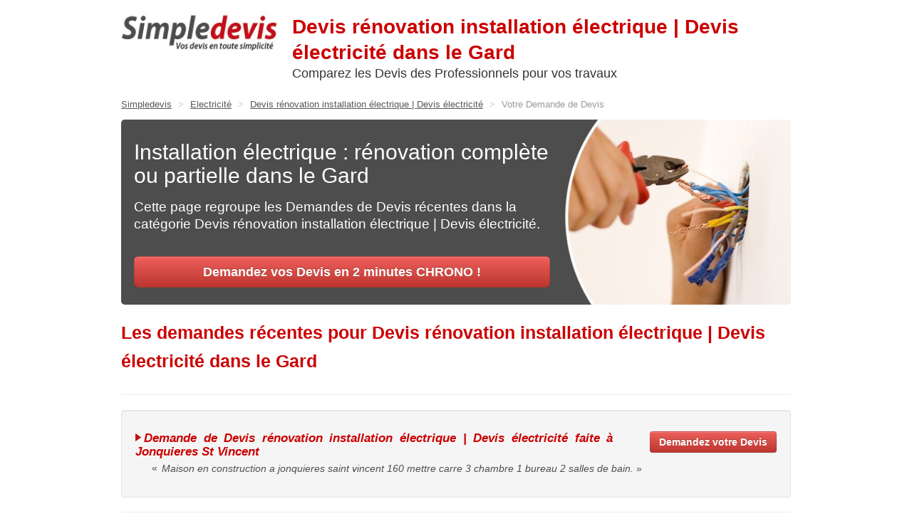

--- FILE ---
content_type: text/html; charset=UTF-8
request_url: https://www.simpledevis.fr/electricite/installation-electrique-renovation-complete-partielle/votre-devis-dans-le-gard
body_size: 6045
content:

<!DOCTYPE html>
<html lang="">
    <head>
                                <meta charset="utf-8" />
            <meta http-equiv="content-type" content="text/html; charset=utf-8" />
            <meta name="description" content="Trouvez un électricien au meilleur prix pour réaliser vos travaux d&#039;installation électrique dans le Gard ou la rénovation de votre installation électrique" />
            <meta name="keywords" content="" />

            <link rel="canonical" href="https://www.simpledevis.fr/electricite/installation-electrique-renovation-complete-partielle/votre-devis-dans-le-gard" />

                        <meta name="robots" content="index,follow,archive" />
            
            <title>Devis installation électrique dans le Gard - Rénovation électrique</title>
        

    <meta name="viewport" content="width=device-width, initial-scale=1.0" />
    <meta name="author" content="simpledevis.fr" />
    <meta name="msvalidate.01" content="58FE34D7BB023908360AF8F69ECB65FD" />

    <meta http-equiv="content-language" content="FR" />
    <meta http-equiv="country" content="France" />

    <link id="fav" rel="shortcut icon" type="image/x-icon" href="/img/favicon.ico" />


        <script type="text/javascript">
        var _gaq = _gaq || [];
        _gaq.push(['_setAccount', 'UA-25019289-1']);

        setTimeout(function() {
            _gaq.push(['_trackEvent', 'NoBounce', 'Over 20 seconds']);
        }, 20000);

        _gaq.push(['_setCustomVar', 2, 'UGC Testing', '0']);
        _gaq.push(['_setCustomVar', 5, 'SEO Page', 'true', 2]);

        _gaq.push(['_trackPageview']);

        (function() {
            var ga = document.createElement('script'); ga.type = 'text/javascript'; ga.async = true;
            ga.src = ('https:' == document.location.protocol ? 'https://' : 'http://') + 'stats.g.doubleclick.net/dc.js';
            var s = document.getElementsByTagName('script')[0]; s.parentNode.insertBefore(ga, s);
        })();
    </script>

    <link href="/css/www.simpledevis.fr.landing.seo.css?v=4.21" rel="stylesheet">
    <script src="/js/www.simpledevis.fr.landing.seo.js?v=4.21"></script>
    </head>    <body>
        <div id="layout-header">
            <div class="container">
                    <div class="row" id="head">
        <a href="/" class="span3">
            <img id="logo" alt="Simpledevis - Vos devis en toute simplicité" src="/img/landing-logo.jpg">
        </a>
        <div class="span9">
            <div class="head-titles hidden-phone">
                <h1 class="head-title">
                    Devis rénovation installation électrique | Devis électricité dans le Gard
                </h1>
                <h3 class="head-subtitle">
                    Comparez les Devis des Professionnels pour vos travaux
                </h3>
            </div>
        </div>
    </div>
    <ul class="breadcrumb">
        <li itemscope itemtype="http://data-vocabulary.org/Breadcrumb">
            <a href="/" itemprop="url"><span itemprop="title">Simpledevis</span></a>
            <span class="divider">></span>
        </li>
        <li itemscope itemtype="http://data-vocabulary.org/Breadcrumb">
            <a href="/electricite" itemprop="url"><span itemprop="title">Electricité</span></a>
            <span class="divider">></span>
        </li>
        <li itemscope itemtype="http://data-vocabulary.org/Breadcrumb">
            <a href="/electricite/installation-electrique-renovation-complete-partielle" itemprop="url"><span itemprop="title">Devis rénovation installation électrique | Devis électricité</span></a>
            <span class="divider">></span>
        </li>
        <li class="active">Votre Demande de Devis</li>
    </ul>
    <div id="lp-header" class="landing-header" style="background-image: url(/img/header-136.jpg);">
        <div class="row">
            <div class="span8" id="landing-header-content">
                <h2 class="landing-header-title">
                    Installation électrique : rénovation complète ou partielle dans le Gard
                </h2>
                <div class="landing-header-subtitle">
                    Cette page regroupe les Demandes de Devis récentes dans la catégorie Devis rénovation installation électrique | Devis électricité.
                </div>
                <div class="button-container">
                    <a href="/electricite/installation-electrique-renovation-complete-partielle#form" class="btn btn-danger btn-large btn-block">
                        <b>
                            <span class="hidden-phone hidden-tablet">Demandez vos </span><span class="hidden-desktop">5 </span>Devis
                            en 2 minutes CHRONO&nbsp;!
                        </b>
                    </a>
                </div>
            </div>
            <div class="pic-container span3">
                <img class="visible-phone" src="">
            </div>
        </div>
    </div>

            </div>
        </div>
            <div id="layout-middle">
        <div class="container">
                            <div>
                    <h3 class="title">
                        Les demandes récentes pour Devis rénovation installation électrique | Devis électricité dans le Gard
                    </h3>
                                            <hr>
                        <div id="modules-ugc" class="well">
                            <div class="title row-fluid">
                                <div class="span9">
                                    <div class="title-img"></div>
                                    <i>Demande de Devis rénovation installation électrique | Devis électricité faite à Jonquieres St Vincent</i><br>
                                </div>
                                <div class="button-container span3">
                                    <div class="text-right">
                                        <a href="/electricite/installation-electrique-renovation-complete-partielle#form" class="btn btn-danger">
                                            <b>Demandez votre Devis</b>
                                        </a>
                                    </div>
                                </div>
                            </div>
                            <div class="row-fluid">
                                <div class="content span9">
                                    <span>&laquo;&nbsp;</span>
                                    <div class="inquote"><i>Maison en construction a jonquieres saint vincent 160 mettre carre 3 chambre 1 bureau 2 salles de bain.</i>&nbsp;&raquo;</div>
                                    <span></span>
                                </div>
                            </div>
                        </div>
                                            <hr>
                        <div id="modules-ugc" class="well">
                            <div class="title row-fluid">
                                <div class="span9">
                                    <div class="title-img"></div>
                                    <i>Demande de Devis rénovation installation électrique | Devis électricité faite à Aimargues</i><br>
                                </div>
                                <div class="button-container span3">
                                    <div class="text-right">
                                        <a href="/electricite/installation-electrique-renovation-complete-partielle#form" class="btn btn-danger">
                                            <b>Demandez votre Devis</b>
                                        </a>
                                    </div>
                                </div>
                            </div>
                            <div class="row-fluid">
                                <div class="content span9">
                                    <span>&laquo;&nbsp;</span>
                                    <div class="inquote"><i>Nature de l&#039;intervention : / mat ? Riau des plafonds : / type d&#039;installation souhait ? : / mat ? Riau des murs : / surface :.</i>&nbsp;&raquo;</div>
                                    <span></span>
                                </div>
                            </div>
                        </div>
                                            <hr>
                        <div id="modules-ugc" class="well">
                            <div class="title row-fluid">
                                <div class="span9">
                                    <div class="title-img"></div>
                                    <i>Demande de Devis rénovation installation électrique | Devis électricité faite à Nimes</i><br>
                                </div>
                                <div class="button-container span3">
                                    <div class="text-right">
                                        <a href="/electricite/installation-electrique-renovation-complete-partielle#form" class="btn btn-danger">
                                            <b>Demandez votre Devis</b>
                                        </a>
                                    </div>
                                </div>
                            </div>
                            <div class="row-fluid">
                                <div class="content span9">
                                    <span>&laquo;&nbsp;</span>
                                    <div class="inquote"><i>Je dois remettre aux normes actuelles l&#039;installation électrique d&#039;un appartement inoccupé actuellement.</i>&nbsp;&raquo;</div>
                                    <span></span>
                                </div>
                            </div>
                        </div>
                                            <hr>
                        <div id="modules-ugc" class="well">
                            <div class="title row-fluid">
                                <div class="span9">
                                    <div class="title-img"></div>
                                    <i>Demande de Devis rénovation installation électrique | Devis électricité faite à Bernis</i><br>
                                </div>
                                <div class="button-container span3">
                                    <div class="text-right">
                                        <a href="/electricite/installation-electrique-renovation-complete-partielle#form" class="btn btn-danger">
                                            <b>Demandez votre Devis</b>
                                        </a>
                                    </div>
                                </div>
                            </div>
                            <div class="row-fluid">
                                <div class="content span9">
                                    <span>&laquo;&nbsp;</span>
                                    <div class="inquote"><i>Changer de tableau électrique et tirer une ligne pour électrifier un atelier attenant à la maison.</i>&nbsp;&raquo;</div>
                                    <span></span>
                                </div>
                            </div>
                        </div>
                                            <hr>
                        <div id="modules-ugc" class="well">
                            <div class="title row-fluid">
                                <div class="span9">
                                    <div class="title-img"></div>
                                    <i>Demande de Devis rénovation installation électrique | Devis électricité faite à Nimes</i><br>
                                </div>
                                <div class="button-container span3">
                                    <div class="text-right">
                                        <a href="/electricite/installation-electrique-renovation-complete-partielle#form" class="btn btn-danger">
                                            <b>Demandez votre Devis</b>
                                        </a>
                                    </div>
                                </div>
                            </div>
                            <div class="row-fluid">
                                <div class="content span9">
                                    <span>&laquo;&nbsp;</span>
                                    <div class="inquote"><i>Bonjour

je souhaiterais trouver une entreprise ou un électricien à son compte afin d&#039;avoir différents devis comparatif pour mon appartement p2 situé rue trajan à nimes. Il faudra refaire le tableau électrique, tirer des cables, ajouter des spots au faux plafond. . . cordialement.</i>&nbsp;&raquo;</div>
                                    <span></span>
                                </div>
                            </div>
                        </div>
                                            <hr>
                        <div id="modules-ugc" class="well">
                            <div class="title row-fluid">
                                <div class="span9">
                                    <div class="title-img"></div>
                                    <i>Demande de Devis rénovation installation électrique | Devis électricité faite à Marguerittes</i><br>
                                </div>
                                <div class="button-container span3">
                                    <div class="text-right">
                                        <a href="/electricite/installation-electrique-renovation-complete-partielle#form" class="btn btn-danger">
                                            <b>Demandez votre Devis</b>
                                        </a>
                                    </div>
                                </div>
                            </div>
                            <div class="row-fluid">
                                <div class="content span9">
                                    <span>&laquo;&nbsp;</span>
                                    <div class="inquote"><i>Je voudrais installer des leds encastres avec variateur pour l&#039;éclairage de ma cuisine que je refais. Ma cuisine fait 3,10 x 4,35.
Je voudrais egalement tirer une ligne pour un four a pyrolyse et installer 3 prises de courant supplementaires. Merci.</i>&nbsp;&raquo;</div>
                                    <span></span>
                                </div>
                            </div>
                        </div>
                                            <hr>
                        <div id="modules-ugc" class="well">
                            <div class="title row-fluid">
                                <div class="span9">
                                    <div class="title-img"></div>
                                    <i>Demande de Devis rénovation installation électrique | Devis électricité faite à Garons</i><br>
                                </div>
                                <div class="button-container span3">
                                    <div class="text-right">
                                        <a href="/electricite/installation-electrique-renovation-complete-partielle#form" class="btn btn-danger">
                                            <b>Demandez votre Devis</b>
                                        </a>
                                    </div>
                                </div>
                            </div>
                            <div class="row-fluid">
                                <div class="content span9">
                                    <span>&laquo;&nbsp;</span>
                                    <div class="inquote"><i>Mise en place aprés travaux d&#039;isolation dans rdc avec garage + piéce à vivre à l&#039;étage &#039; construction annexe complémentaire à un stutio sous comble aménagé. ( sur lequel sera raccordé la nouvelle installation( compteur particulier).</i>&nbsp;&raquo;</div>
                                    <span></span>
                                </div>
                            </div>
                        </div>
                                            <hr>
                        <div id="modules-ugc" class="well">
                            <div class="title row-fluid">
                                <div class="span9">
                                    <div class="title-img"></div>
                                    <i>Demande de Devis rénovation installation électrique | Devis électricité faite à St Ambroix</i><br>
                                </div>
                                <div class="button-container span3">
                                    <div class="text-right">
                                        <a href="/electricite/installation-electrique-renovation-complete-partielle#form" class="btn btn-danger">
                                            <b>Demandez votre Devis</b>
                                        </a>
                                    </div>
                                </div>
                            </div>
                            <div class="row-fluid">
                                <div class="content span9">
                                    <span>&laquo;&nbsp;</span>
                                    <div class="inquote"><i>Avant projet sommaire - estimation des travaux pour differentes phases
remise aux normes d&#039;une installation electrique dans une ecole publique.</i>&nbsp;&raquo;</div>
                                    <span></span>
                                </div>
                            </div>
                        </div>
                                            <hr>
                        <div id="modules-ugc" class="well">
                            <div class="title row-fluid">
                                <div class="span9">
                                    <div class="title-img"></div>
                                    <i>Demande de Devis rénovation installation électrique | Devis électricité faite à Uzes</i><br>
                                </div>
                                <div class="button-container span3">
                                    <div class="text-right">
                                        <a href="/electricite/installation-electrique-renovation-complete-partielle#form" class="btn btn-danger">
                                            <b>Demandez votre Devis</b>
                                        </a>
                                    </div>
                                </div>
                            </div>
                            <div class="row-fluid">
                                <div class="content span9">
                                    <span>&laquo;&nbsp;</span>
                                    <div class="inquote"><i>Installation complete de lelectricite dans une
maison ancienne avec un tableau etc etc. Compteur existant avec 3 ampoules dans la maison
6 pieces, 2 salles de bain
un garage, une cuisine, chauffage non encore defini
elements de type celiane ou similaire
merci.</i>&nbsp;&raquo;</div>
                                    <span></span>
                                </div>
                            </div>
                        </div>
                                            <hr>
                        <div id="modules-ugc" class="well">
                            <div class="title row-fluid">
                                <div class="span9">
                                    <div class="title-img"></div>
                                    <i>Demande de Devis rénovation installation électrique | Devis électricité faite à Bagnols Sur Ceze</i><br>
                                </div>
                                <div class="button-container span3">
                                    <div class="text-right">
                                        <a href="/electricite/installation-electrique-renovation-complete-partielle#form" class="btn btn-danger">
                                            <b>Demandez votre Devis</b>
                                        </a>
                                    </div>
                                </div>
                            </div>
                            <div class="row-fluid">
                                <div class="content span9">
                                    <span>&laquo;&nbsp;</span>
                                    <div class="inquote"><i>Réaliser l’électricité général d&#039;une villa comprenant un étage dont voici la description
rdc : Garage attenant 18m2 avec porte donnant sur le salon, séjour 29.63m2,cuisine ouverte 8.40m2,chambre de 10.95m2,wc 1.57m2
etage : Chambre 11.30m2,chambre 14.54m2,wc1.63m2,salle de bain 4.48m2,palier3.23m2,escalier.</i>&nbsp;&raquo;</div>
                                    <span></span>
                                </div>
                            </div>
                        </div>
                                            <hr>
                        <div id="modules-ugc" class="well">
                            <div class="title row-fluid">
                                <div class="span9">
                                    <div class="title-img"></div>
                                    <i>Demande de Devis rénovation installation électrique | Devis électricité faite à Lasalle</i><br>
                                </div>
                                <div class="button-container span3">
                                    <div class="text-right">
                                        <a href="/electricite/installation-electrique-renovation-complete-partielle#form" class="btn btn-danger">
                                            <b>Demandez votre Devis</b>
                                        </a>
                                    </div>
                                </div>
                            </div>
                            <div class="row-fluid">
                                <div class="content span9">
                                    <span>&laquo;&nbsp;</span>
                                    <div class="inquote"><i>Installation complète de l’électricité dans une maison en rénovation. Aucune existence d&#039;électricité antérieure. 150m2 habitable 4 chambres, grande pièce a vivre, 2 wc, 1sdb.</i>&nbsp;&raquo;</div>
                                    <span></span>
                                </div>
                            </div>
                        </div>
                                            <hr>
                        <div id="modules-ugc" class="well">
                            <div class="title row-fluid">
                                <div class="span9">
                                    <div class="title-img"></div>
                                    <i>Demande de Devis rénovation installation électrique | Devis électricité faite à Nimes</i><br>
                                </div>
                                <div class="button-container span3">
                                    <div class="text-right">
                                        <a href="/electricite/installation-electrique-renovation-complete-partielle#form" class="btn btn-danger">
                                            <b>Demandez votre Devis</b>
                                        </a>
                                    </div>
                                </div>
                            </div>
                            <div class="row-fluid">
                                <div class="content span9">
                                    <span>&laquo;&nbsp;</span>
                                    <div class="inquote"><i>Maison individuelle de 61 m2 à étage 122m2 au total 
au rdc cuisine séjour
a l&#039;étage 4 chambres, 1 sdb.</i>&nbsp;&raquo;</div>
                                    <span></span>
                                </div>
                            </div>
                        </div>
                                            <hr>
                        <div id="modules-ugc" class="well">
                            <div class="title row-fluid">
                                <div class="span9">
                                    <div class="title-img"></div>
                                    <i>Demande de Devis rénovation installation électrique | Devis électricité faite à Nimes</i><br>
                                </div>
                                <div class="button-container span3">
                                    <div class="text-right">
                                        <a href="/electricite/installation-electrique-renovation-complete-partielle#form" class="btn btn-danger">
                                            <b>Demandez votre Devis</b>
                                        </a>
                                    </div>
                                </div>
                            </div>
                            <div class="row-fluid">
                                <div class="content span9">
                                    <span>&laquo;&nbsp;</span>
                                    <div class="inquote"><i>Mise aux normes, encastrement des fils dans les murs, pose tableau électrique.</i>&nbsp;&raquo;</div>
                                    <span></span>
                                </div>
                            </div>
                        </div>
                                            <hr>
                        <div id="modules-ugc" class="well">
                            <div class="title row-fluid">
                                <div class="span9">
                                    <div class="title-img"></div>
                                    <i>Demande de Devis rénovation installation électrique | Devis électricité faite à Tavel</i><br>
                                </div>
                                <div class="button-container span3">
                                    <div class="text-right">
                                        <a href="/electricite/installation-electrique-renovation-complete-partielle#form" class="btn btn-danger">
                                            <b>Demandez votre Devis</b>
                                        </a>
                                    </div>
                                </div>
                            </div>
                            <div class="row-fluid">
                                <div class="content span9">
                                    <span>&laquo;&nbsp;</span>
                                    <div class="inquote"><i>Instalation electrique dans maison avec etage de 135 metre carre. . . 100 en bas et 35 en haut. . . mur en placo.</i>&nbsp;&raquo;</div>
                                    <span></span>
                                </div>
                            </div>
                        </div>
                                            <hr>
                        <div id="modules-ugc" class="well">
                            <div class="title row-fluid">
                                <div class="span9">
                                    <div class="title-img"></div>
                                    <i>Demande de Devis rénovation installation électrique | Devis électricité faite à Beaucaire</i><br>
                                </div>
                                <div class="button-container span3">
                                    <div class="text-right">
                                        <a href="/electricite/installation-electrique-renovation-complete-partielle#form" class="btn btn-danger">
                                            <b>Demandez votre Devis</b>
                                        </a>
                                    </div>
                                </div>
                            </div>
                            <div class="row-fluid">
                                <div class="content span9">
                                    <span>&laquo;&nbsp;</span>
                                    <div class="inquote"><i>Comme nous avons de nombreuses coupures de courant nous souhaitons pouvoir alimenter les pompes d&#039;alimentation d&#039;eau
les chauffages le congelateur ainsi que l&#039;electricite dans 3 appartements.</i>&nbsp;&raquo;</div>
                                    <span></span>
                                </div>
                            </div>
                        </div>
                                    </div>
                <hr>
            
            <div class="well" id="modules-reminder">
                <div class="modules-reminder-container">
                    <div class="row-fluid">
                        <div class="span8">
                            <div class="title">
                                Gagnez du temps et comparez les offres des professionnels !
                            </div>
                            <p class="subtitle">
                                Obtenez jusqu'à 5 Devis gratuits et personnalisés.
                            </p>
                        </div>
                        <div class="button-container span4">
                            <a href="/electricite/installation-electrique-renovation-complete-partielle#form" class="btn btn-danger btn-large btn-block">
                                <b>Demandez votre Devis</b>
                            </a>
                        </div>
                    </div>
                </div>
            </div>

            <div>
                <h3 class="title">
                    D'autres demandes de devis qui peuvent vous intéresser
                </h3>
                                    <div id="modules-ugc" class="well">
                        <a href="/climatisation-ventilation/fourniture-pose-vmc-ventilation-mecanique-controlee/votre-devis-a-mayenne">Devis installation VMC à Mayenne - Pose ventilation mécanique contrôlée</a>
                    </div>
                                    <div id="modules-ugc" class="well">
                        <a href="/escalier-garde-corps-grilles/creation-escalier-mesure-bois-metal-beton-verre-etc/votre-devis-en-dordogne">Devis création escalier en Dordogne - Escalier sur mesure, bois</a>
                    </div>
                                    <div id="modules-ugc" class="well">
                        <a href="/climatisation-ventilation/fourniture-pose-vmc-ventilation-mecanique-controlee/votre-devis-en-meurthe-et-moselle">Devis installation VMC en Meurthe-et-Moselle - Pose ventilation mécanique contrôlée</a>
                    </div>
                                    <div id="modules-ugc" class="well">
                        <a href="/travaux-divers-ameublement/fourniture-creation-pose-placards/votre-devis-en-gironde">Devis placard en Gironde - Création et pose placard sur mesure</a>
                    </div>
                                    <div id="modules-ugc" class="well">
                        <a href="/escalier-garde-corps-grilles/fourniture-pose-garde-corps/votre-devis-dans-la-loire">Devis garde coprs dans la Loire - Garde corps alu, garde corps inox</a>
                    </div>
                                    <div id="modules-ugc" class="well">
                        <a href="/climatisation-ventilation/fourniture-pose-vmc-ventilation-mecanique-controlee/votre-devis-dans-le-maine-et-loire">Devis installation VMC dans le Maine-et-Loire - Pose ventilation mécanique contrôlée</a>
                    </div>
                                    <div id="modules-ugc" class="well">
                        <a href="/plomberie/plomberie-installation-renovation-complete/votre-devis-dans-les-yvelines">Devis rénovation plomberie dans les Yvelines - Rénovation plomberie</a>
                    </div>
                                    <div id="modules-ugc" class="well">
                        <a href="/climatisation-ventilation/fourniture-pose-vmc-ventilation-mecanique-controlee/votre-devis-dans-le-loiret">Devis installation VMC dans le Loiret - Pose ventilation mécanique contrôlée</a>
                    </div>
                                    <div id="modules-ugc" class="well">
                        <a href="/climatisation-ventilation/remplacement-depannage-vmc-ventilation-mecanique-controlee/votre-devis-en-loire-atlantique">Devis dépannage ventilation mécanique contrôlée (VMC) en Loire-Atlantique </a>
                    </div>
                                    <div id="modules-ugc" class="well">
                        <a href="/porte-fenetre-menuiserie/fourniture-pose-porte-fenetre-pvc/votre-devis-dans-l-aube">Devis fenêtre pvc en ligne dans l&#039;Aube - Prix Porte-fenêtre PVC</a>
                    </div>
                            </div>
            <hr>

            <div class="well" id="modules-reminder">
                <div class="modules-reminder-container">
                    <div class="row-fluid">
                        <div class="span8">
                            <div class="title">
                                Gagnez du temps et comparez les offres des professionnels !
                            </div>
                            <p class="subtitle">
                                Obtenez jusqu'à 5 Devis gratuits et personnalisés.
                            </p>
                        </div>
                        <div class="button-container span4">
                            <a href="/electricite/installation-electrique-renovation-complete-partielle#form" class="btn btn-danger btn-large btn-block">
                                <b>Demandez votre Devis</b>
                            </a>
                        </div>
                    </div>
                </div>
            </div>
        </div>
    </div>
        <div id="layout-footer">
            <div class="container">
                <div id="modules-footer">
                    <div class="footer-links">
                        <p><a href="#">Haut de page</a></p>
                    </div>
                    <div class="modules-footer-list">
                        <p class="footer-title">
                            Tous les types de travaux
                        </p>
                        <ul class="row">
                                                            <li class="span4">
                                    <a href="/alarme-securite-incendie">Alarme - Sécurité - Incendie</a>
                                </li>
                                                            <li class="span4">
                                    <a href="/amenagement-renovation-interieure">Aménagement - Rénovation intérieure</a>
                                </li>
                                                            <li class="span4">
                                    <a href="/architecture-bilans-traitements">Architecture - Bilans - Traitements</a>
                                </li>
                                                            <li class="span4">
                                    <a href="/charpente-couverture">Charpente et Couverture</a>
                                </li>
                                                            <li class="span4">
                                    <a href="/chauffage-chaudiere-cheminee">Chauffage - Chaudière - Cheminée</a>
                                </li>
                                                            <li class="span4">
                                    <a href="/climatisation-ventilation">Climatisation - Ventilation</a>
                                </li>
                                                            <li class="span4">
                                    <a href="/construction-extension-maconnerie">Construction - Extension - Maçonnerie</a>
                                </li>
                                                            <li class="span4">
                                    <a href="/cuisine">Cuisine</a>
                                </li>
                                                            <li class="span4">
                                    <a href="/depannage">Dépannage</a>
                                </li>
                                                            <li class="span4">
                                    <a href="/electricite">Electricité</a>
                                </li>
                                                            <li class="span4">
                                    <a href="/energies-renouvelables">Energies Renouvelables</a>
                                </li>
                                                            <li class="span4">
                                    <a href="/escalier-garde-corps-grilles">Escalier - Garde corps - Grilles</a>
                                </li>
                                                            <li class="span4">
                                    <a href="/jardin-portail-terrassement">Jardin - Portail - Terrassement</a>
                                </li>
                                                            <li class="span4">
                                    <a href="/peinture-tapisserie">Peinture et Tapisserie</a>
                                </li>
                                                            <li class="span4">
                                    <a href="/piscine-securite-veranda">Piscine - Sécurité - Véranda</a>
                                </li>
                                                            <li class="span4">
                                    <a href="/plomberie">Plomberie</a>
                                </li>
                                                            <li class="span4">
                                    <a href="/porte-fenetre-menuiserie">Porte - Fenêtre - Menuiserie</a>
                                </li>
                                                            <li class="span4">
                                    <a href="/salles-bains-wc-spa">Salles de bains - WC - SPA</a>
                                </li>
                                                            <li class="span4">
                                    <a href="/sols-plafonds-isolation">Sols - Plafonds - Isolation</a>
                                </li>
                                                            <li class="span4">
                                    <a href="/sports-detentes">Sports et Détentes</a>
                                </li>
                                                            <li class="span4">
                                    <a href="/travaux-divers-ameublement">Travaux divers et Ameublement</a>
                                </li>
                                                    </ul>
                    </div>
                    <hr class="invisible">
                    <div class="row footer-body">
                        <div class="span12">
                            <p id="footer-brand" class="text-center">
                                <span id="footer-logo">
                                    <span class="layout-logo-txt-left">Simple</span><span class="layout-logo-txt-right">devis</span>
                                </span>
                                <b>est un site de</b>
                                <a href="http://www.mybestpro.com/" target="_blank">
                                    <img src="/img/mybestpro.png" class="footer-logo" alt="MyBestPro" />
                                </a>
                            </p>
                            <address>
                                <b> MYBESTREACH - SIMPLEDEVIS</b><br>
                                C/O Société LESPACE,<br/>
                                1-5 Rue du 8 mai 1945 - 92110 Clichy<br>
                            </address>
                        </div>
                        <hr class="visible-phone invisible">
                    </div>
                    <div class="footer-links">
                        <p><a href="/faq-devis-travaux.html">FAQ</a> | <a href="/cookies.html">Cookies</a> | <a href="/cgu.html">CGU</a> | <a href="/confidentialite.html">Confidentialité</a> | <a href="/credits.html">Crédits</a> | <a href="/partenaires">Partenaires</a> | <a href="/donnees-personnelles" target="_blank">Charte sur la Protection des Données Personnelles</a></p>
                    </div>
                    <div id="footer-copyright">
                        &copy; 2026 Sotravo - Tous droits réservés.
                    </div>
                </div>
            </div>
        </div>

                                    <!-- Google Code for Remarketing Tag for Asynchronous call (form steps) -->
                <script type="text/javascript" src="//www.googleadservices.com/pagead/conversion_async.js" charset="utf-8"></script>

                <!-- Google Code for Remarketing Tag -->
                <!--------------------------------------------------
                Remarketing tags may not be associated with personally identifiable information or placed on pages related to sensitive categories. See more information and instructions on how to setup the tag on: http://google.com/ads/remarketingsetup
                --------------------------------------------------->
                <script type="text/javascript">
                    /* <![CDATA[ */
                    var google_conversion_id = 1013070435;
                    var google_custom_params = window.google_tag_params;
                    var google_remarketing_only = true;
                    /* ]]> */
                </script>
                <script type="text/javascript" src="//www.googleadservices.com/pagead/conversion.js"></script>
                <noscript>
                    <div style="display:inline;">
                        <img height="1" width="1" style="border-style:none;" alt="" src="//googleads.g.doubleclick.net/pagead/viewthroughconversion/1013070435/?value=0&amp;guid=ON&amp;script=0"/>
                    </div>
                </noscript>
                <!-- Bing Code for Tracking/Remarketing Tag -->
                <script>(function(w,d,t,r,u){var f,n,i;w[u]=w[u]||[],f=function(){var o={ti:"4063865"};o.q=w[u],w[u]=new UET(o),w[u].push("pageLoad")},n=d.createElement(t),n.src=r,n.async=1,n.onload=n.onreadystatechange=function(){var s=this.readyState;s&&s!=="loaded"&&s!=="complete"||(f(),n.onload=n.onreadystatechange=null)},i=d.getElementsByTagName(t)[0],i.parentNode.insertBefore(n,i)})(window,document,"script","//bat.bing.com/bat.js","uetq");</script><noscript><img src="//bat.bing.com/action/0?ti=4063865&Ver=2" height="0" width="0" style="display:none; visibility: hidden;" /></noscript>
                        </body>
</html>


--- FILE ---
content_type: application/javascript; charset=utf-8
request_url: https://www.simpledevis.fr/js/www.simpledevis.fr.landing.seo.js?v=4.21
body_size: 59589
content:
!function(e,t){function n(e){var t=e.length,n=le.type(e);return!le.isWindow(e)&&(!(1!==e.nodeType||!t)||("array"===n||"function"!==n&&(0===t||"number"==typeof t&&t>0&&t-1 in e)))}function i(e){var t=Te[e]={};return le.each(e.match(ue)||[],function(e,n){t[n]=!0}),t}function s(e,n,i,s){if(le.acceptData(e)){var o,r,a=le.expando,l="string"==typeof n,c=e.nodeType,u=c?le.cache:e,h=c?e[a]:e[a]&&a;if(h&&u[h]&&(s||u[h].data)||!l||i!==t)return h||(c?e[a]=h=Q.pop()||le.guid++:h=a),u[h]||(u[h]={},c||(u[h].toJSON=le.noop)),("object"==typeof n||"function"==typeof n)&&(s?u[h]=le.extend(u[h],n):u[h].data=le.extend(u[h].data,n)),o=u[h],s||(o.data||(o.data={}),o=o.data),i!==t&&(o[le.camelCase(n)]=i),l?(r=o[n],null==r&&(r=o[le.camelCase(n)])):r=o,r}}function o(e,t,n){if(le.acceptData(e)){var i,s,o,r=e.nodeType,l=r?le.cache:e,c=r?e[le.expando]:le.expando;if(l[c]){if(t&&(o=n?l[c]:l[c].data)){le.isArray(t)?t=t.concat(le.map(t,le.camelCase)):t in o?t=[t]:(t=le.camelCase(t),t=t in o?[t]:t.split(" "));for(i=0,s=t.length;s>i;i++)delete o[t[i]];if(!(n?a:le.isEmptyObject)(o))return}(n||(delete l[c].data,a(l[c])))&&(r?le.cleanData([e],!0):le.support.deleteExpando||l!=l.window?delete l[c]:l[c]=null)}}}function r(e,n,i){if(i===t&&1===e.nodeType){var s="data-"+n.replace(ke,"-$1").toLowerCase();if(i=e.getAttribute(s),"string"==typeof i){try{i="true"===i||"false"!==i&&("null"===i?null:+i+""===i?+i:Se.test(i)?le.parseJSON(i):i)}catch(o){}le.data(e,n,i)}else i=t}return i}function a(e){var t;for(t in e)if(("data"!==t||!le.isEmptyObject(e[t]))&&"toJSON"!==t)return!1;return!0}function l(){return!0}function c(){return!1}function u(e,t){do e=e[t];while(e&&1!==e.nodeType);return e}function h(e,t,n){if(t=t||0,le.isFunction(t))return le.grep(e,function(e,i){var s=!!t.call(e,i,e);return s===n});if(t.nodeType)return le.grep(e,function(e){return e===t===n});if("string"==typeof t){var i=le.grep(e,function(e){return 1===e.nodeType});if(ze.test(t))return le.filter(t,i,!n);t=le.filter(t,i)}return le.grep(e,function(e){return le.inArray(e,t)>=0===n})}function d(e){var t=Xe.split("|"),n=e.createDocumentFragment();if(n.createElement)for(;t.length;)n.createElement(t.pop());return n}function p(e,t){return e.getElementsByTagName(t)[0]||e.appendChild(e.ownerDocument.createElement(t))}function f(e){var t=e.getAttributeNode("type");return e.type=(t&&t.specified)+"/"+e.type,e}function g(e){var t=st.exec(e.type);return t?e.type=t[1]:e.removeAttribute("type"),e}function m(e,t){for(var n,i=0;null!=(n=e[i]);i++)le._data(n,"globalEval",!t||le._data(t[i],"globalEval"))}function v(e,t){if(1===t.nodeType&&le.hasData(e)){var n,i,s,o=le._data(e),r=le._data(t,o),a=o.events;if(a){delete r.handle,r.events={};for(n in a)for(i=0,s=a[n].length;s>i;i++)le.event.add(t,n,a[n][i])}r.data&&(r.data=le.extend({},r.data))}}function y(e,t){var n,i,s;if(1===t.nodeType){if(n=t.nodeName.toLowerCase(),!le.support.noCloneEvent&&t[le.expando]){s=le._data(t);for(i in s.events)le.removeEvent(t,i,s.handle);t.removeAttribute(le.expando)}"script"===n&&t.text!==e.text?(f(t).text=e.text,g(t)):"object"===n?(t.parentNode&&(t.outerHTML=e.outerHTML),le.support.html5Clone&&e.innerHTML&&!le.trim(t.innerHTML)&&(t.innerHTML=e.innerHTML)):"input"===n&&tt.test(e.type)?(t.defaultChecked=t.checked=e.checked,t.value!==e.value&&(t.value=e.value)):"option"===n?t.defaultSelected=t.selected=e.defaultSelected:("input"===n||"textarea"===n)&&(t.defaultValue=e.defaultValue)}}function b(e,n){var i,s,o=0,r=typeof e.getElementsByTagName!==V?e.getElementsByTagName(n||"*"):typeof e.querySelectorAll!==V?e.querySelectorAll(n||"*"):t;if(!r)for(r=[],i=e.childNodes||e;null!=(s=i[o]);o++)!n||le.nodeName(s,n)?r.push(s):le.merge(r,b(s,n));return n===t||n&&le.nodeName(e,n)?le.merge([e],r):r}function x(e){tt.test(e.type)&&(e.defaultChecked=e.checked)}function w(e,t){if(t in e)return t;for(var n=t.charAt(0).toUpperCase()+t.slice(1),i=t,s=St.length;s--;)if(t=St[s]+n,t in e)return t;return i}function C(e,t){return e=t||e,"none"===le.css(e,"display")||!le.contains(e.ownerDocument,e)}function T(e,t){for(var n,i,s,o=[],r=0,a=e.length;a>r;r++)i=e[r],i.style&&(o[r]=le._data(i,"olddisplay"),n=i.style.display,t?(o[r]||"none"!==n||(i.style.display=""),""===i.style.display&&C(i)&&(o[r]=le._data(i,"olddisplay",N(i.nodeName)))):o[r]||(s=C(i),(n&&"none"!==n||!s)&&le._data(i,"olddisplay",s?n:le.css(i,"display"))));for(r=0;a>r;r++)i=e[r],i.style&&(t&&"none"!==i.style.display&&""!==i.style.display||(i.style.display=t?o[r]||"":"none"));return e}function S(e,t,n){var i=vt.exec(t);return i?Math.max(0,i[1]-(n||0))+(i[2]||"px"):t}function k(e,t,n,i,s){for(var o=n===(i?"border":"content")?4:"width"===t?1:0,r=0;4>o;o+=2)"margin"===n&&(r+=le.css(e,n+Tt[o],!0,s)),i?("content"===n&&(r-=le.css(e,"padding"+Tt[o],!0,s)),"margin"!==n&&(r-=le.css(e,"border"+Tt[o]+"Width",!0,s))):(r+=le.css(e,"padding"+Tt[o],!0,s),"padding"!==n&&(r+=le.css(e,"border"+Tt[o]+"Width",!0,s)));return r}function E(e,t,n){var i=!0,s="width"===t?e.offsetWidth:e.offsetHeight,o=ut(e),r=le.support.boxSizing&&"border-box"===le.css(e,"boxSizing",!1,o);if(0>=s||null==s){if(s=ht(e,t,o),(0>s||null==s)&&(s=e.style[t]),yt.test(s))return s;i=r&&(le.support.boxSizingReliable||s===e.style[t]),s=parseFloat(s)||0}return s+k(e,t,n||(r?"border":"content"),i,o)+"px"}function N(e){var t=G,n=xt[e];return n||(n=A(e,t),"none"!==n&&n||(ct=(ct||le("<iframe frameborder='0' width='0' height='0'/>").css("cssText","display:block !important")).appendTo(t.documentElement),t=(ct[0].contentWindow||ct[0].contentDocument).document,t.write("<!doctype html><html><body>"),t.close(),n=A(e,t),ct.detach()),xt[e]=n),n}function A(e,t){var n=le(t.createElement(e)).appendTo(t.body),i=le.css(n[0],"display");return n.remove(),i}function D(e,t,n,i){var s;if(le.isArray(t))le.each(t,function(t,s){n||Et.test(e)?i(e,s):D(e+"["+("object"==typeof s?t:"")+"]",s,n,i)});else if(n||"object"!==le.type(t))i(e,t);else for(s in t)D(e+"["+s+"]",t[s],n,i)}function O(e){return function(t,n){"string"!=typeof t&&(n=t,t="*");var i,s=0,o=t.toLowerCase().match(ue)||[];if(le.isFunction(n))for(;i=o[s++];)"+"===i[0]?(i=i.slice(1)||"*",(e[i]=e[i]||[]).unshift(n)):(e[i]=e[i]||[]).push(n)}}function L(e,n,i,s){function o(l){var c;return r[l]=!0,le.each(e[l]||[],function(e,l){var u=l(n,i,s);return"string"!=typeof u||a||r[u]?a?!(c=u):t:(n.dataTypes.unshift(u),o(u),!1)}),c}var r={},a=e===zt;return o(n.dataTypes[0])||!r["*"]&&o("*")}function H(e,n){var i,s,o=le.ajaxSettings.flatOptions||{};for(s in n)n[s]!==t&&((o[s]?e:i||(i={}))[s]=n[s]);return i&&le.extend(!0,e,i),e}function j(e,n,i){var s,o,r,a,l=e.contents,c=e.dataTypes,u=e.responseFields;for(a in u)a in i&&(n[u[a]]=i[a]);for(;"*"===c[0];)c.shift(),o===t&&(o=e.mimeType||n.getResponseHeader("Content-Type"));if(o)for(a in l)if(l[a]&&l[a].test(o)){c.unshift(a);break}if(c[0]in i)r=c[0];else{for(a in i){if(!c[0]||e.converters[a+" "+c[0]]){r=a;break}s||(s=a)}r=r||s}return r?(r!==c[0]&&c.unshift(r),i[r]):t}function P(e,t){var n,i,s,o,r={},a=0,l=e.dataTypes.slice(),c=l[0];if(e.dataFilter&&(t=e.dataFilter(t,e.dataType)),l[1])for(s in e.converters)r[s.toLowerCase()]=e.converters[s];for(;i=l[++a];)if("*"!==i){if("*"!==c&&c!==i){if(s=r[c+" "+i]||r["* "+i],!s)for(n in r)if(o=n.split(" "),o[1]===i&&(s=r[c+" "+o[0]]||r["* "+o[0]])){s===!0?s=r[n]:r[n]!==!0&&(i=o[0],l.splice(a--,0,i));break}if(s!==!0)if(s&&e["throws"])t=s(t);else try{t=s(t)}catch(u){return{state:"parsererror",error:s?u:"No conversion from "+c+" to "+i}}}c=i}return{state:"success",data:t}}function M(){try{return new e.XMLHttpRequest}catch(t){}}function I(){try{return new e.ActiveXObject("Microsoft.XMLHTTP")}catch(t){}}function R(){return setTimeout(function(){Zt=t}),Zt=le.now()}function F(e,t){le.each(t,function(t,n){for(var i=(on[t]||[]).concat(on["*"]),s=0,o=i.length;o>s;s++)if(i[s].call(e,t,n))return})}function q(e,t,n){var i,s,o=0,r=sn.length,a=le.Deferred().always(function(){delete l.elem}),l=function(){if(s)return!1;for(var t=Zt||R(),n=Math.max(0,c.startTime+c.duration-t),i=n/c.duration||0,o=1-i,r=0,l=c.tweens.length;l>r;r++)c.tweens[r].run(o);return a.notifyWith(e,[c,o,n]),1>o&&l?n:(a.resolveWith(e,[c]),!1)},c=a.promise({elem:e,props:le.extend({},t),opts:le.extend(!0,{specialEasing:{}},n),originalProperties:t,originalOptions:n,startTime:Zt||R(),duration:n.duration,tweens:[],createTween:function(t,n){var i=le.Tween(e,c.opts,t,n,c.opts.specialEasing[t]||c.opts.easing);return c.tweens.push(i),i},stop:function(t){var n=0,i=t?c.tweens.length:0;if(s)return this;for(s=!0;i>n;n++)c.tweens[n].run(1);return t?a.resolveWith(e,[c,t]):a.rejectWith(e,[c,t]),this}}),u=c.props;for(_(u,c.opts.specialEasing);r>o;o++)if(i=sn[o].call(c,e,u,c.opts))return i;return F(c,u),le.isFunction(c.opts.start)&&c.opts.start.call(e,c),le.fx.timer(le.extend(l,{elem:e,anim:c,queue:c.opts.queue})),c.progress(c.opts.progress).done(c.opts.done,c.opts.complete).fail(c.opts.fail).always(c.opts.always)}function _(e,t){var n,i,s,o,r;for(s in e)if(i=le.camelCase(s),o=t[i],n=e[s],le.isArray(n)&&(o=n[1],n=e[s]=n[0]),s!==i&&(e[i]=n,delete e[s]),r=le.cssHooks[i],r&&"expand"in r){n=r.expand(n),delete e[i];for(s in n)s in e||(e[s]=n[s],t[s]=o)}else t[i]=o}function B(e,t,n){var i,s,o,r,a,l,c,u,h,d=this,p=e.style,f={},g=[],m=e.nodeType&&C(e);n.queue||(u=le._queueHooks(e,"fx"),null==u.unqueued&&(u.unqueued=0,h=u.empty.fire,u.empty.fire=function(){u.unqueued||h()}),u.unqueued++,d.always(function(){d.always(function(){u.unqueued--,le.queue(e,"fx").length||u.empty.fire()})})),1===e.nodeType&&("height"in t||"width"in t)&&(n.overflow=[p.overflow,p.overflowX,p.overflowY],"inline"===le.css(e,"display")&&"none"===le.css(e,"float")&&(le.support.inlineBlockNeedsLayout&&"inline"!==N(e.nodeName)?p.zoom=1:p.display="inline-block")),n.overflow&&(p.overflow="hidden",le.support.shrinkWrapBlocks||d.always(function(){p.overflow=n.overflow[0],p.overflowX=n.overflow[1],p.overflowY=n.overflow[2]}));for(s in t)if(r=t[s],en.exec(r)){if(delete t[s],l=l||"toggle"===r,r===(m?"hide":"show"))continue;g.push(s)}if(o=g.length){a=le._data(e,"fxshow")||le._data(e,"fxshow",{}),"hidden"in a&&(m=a.hidden),l&&(a.hidden=!m),m?le(e).show():d.done(function(){le(e).hide()}),d.done(function(){var t;le._removeData(e,"fxshow");for(t in f)le.style(e,t,f[t])});for(s=0;o>s;s++)i=g[s],c=d.createTween(i,m?a[i]:0),f[i]=a[i]||le.style(e,i),i in a||(a[i]=c.start,m&&(c.end=c.start,c.start="width"===i||"height"===i?1:0))}}function W(e,t,n,i,s){return new W.prototype.init(e,t,n,i,s)}function z(e,t){var n,i={height:e},s=0;for(t=t?1:0;4>s;s+=2-t)n=Tt[s],i["margin"+n]=i["padding"+n]=e;return t&&(i.opacity=i.width=e),i}function U(e){return le.isWindow(e)?e:9===e.nodeType&&(e.defaultView||e.parentWindow)}var $,X,V=typeof t,G=e.document,K=e.location,Y=e.jQuery,J=e.$,Z={},Q=[],ee="1.9.1",te=Q.concat,ne=Q.push,ie=Q.slice,se=Q.indexOf,oe=Z.toString,re=Z.hasOwnProperty,ae=ee.trim,le=function(e,t){return new le.fn.init(e,t,X)},ce=/[+-]?(?:\d*\.|)\d+(?:[eE][+-]?\d+|)/.source,ue=/\S+/g,he=/^[\s\uFEFF\xA0]+|[\s\uFEFF\xA0]+$/g,de=/^(?:(<[\w\W]+>)[^>]*|#([\w-]*))$/,pe=/^<(\w+)\s*\/?>(?:<\/\1>|)$/,fe=/^[\],:{}\s]*$/,ge=/(?:^|:|,)(?:\s*\[)+/g,me=/\\(?:["\\\/bfnrt]|u[\da-fA-F]{4})/g,ve=/"[^"\\\r\n]*"|true|false|null|-?(?:\d+\.|)\d+(?:[eE][+-]?\d+|)/g,ye=/^-ms-/,be=/-([\da-z])/gi,xe=function(e,t){return t.toUpperCase()},we=function(e){(G.addEventListener||"load"===e.type||"complete"===G.readyState)&&(Ce(),le.ready())},Ce=function(){G.addEventListener?(G.removeEventListener("DOMContentLoaded",we,!1),e.removeEventListener("load",we,!1)):(G.detachEvent("onreadystatechange",we),e.detachEvent("onload",we))};le.fn=le.prototype={jquery:ee,constructor:le,init:function(e,n,i){var s,o;if(!e)return this;if("string"==typeof e){if(s="<"===e.charAt(0)&&">"===e.charAt(e.length-1)&&e.length>=3?[null,e,null]:de.exec(e),!s||!s[1]&&n)return!n||n.jquery?(n||i).find(e):this.constructor(n).find(e);if(s[1]){if(n=n instanceof le?n[0]:n,le.merge(this,le.parseHTML(s[1],n&&n.nodeType?n.ownerDocument||n:G,!0)),pe.test(s[1])&&le.isPlainObject(n))for(s in n)le.isFunction(this[s])?this[s](n[s]):this.attr(s,n[s]);return this}if(o=G.getElementById(s[2]),o&&o.parentNode){if(o.id!==s[2])return i.find(e);this.length=1,this[0]=o}return this.context=G,this.selector=e,this}return e.nodeType?(this.context=this[0]=e,this.length=1,this):le.isFunction(e)?i.ready(e):(e.selector!==t&&(this.selector=e.selector,this.context=e.context),le.makeArray(e,this))},selector:"",length:0,size:function(){return this.length},toArray:function(){return ie.call(this)},get:function(e){return null==e?this.toArray():0>e?this[this.length+e]:this[e]},pushStack:function(e){var t=le.merge(this.constructor(),e);return t.prevObject=this,t.context=this.context,t},each:function(e,t){return le.each(this,e,t)},ready:function(e){return le.ready.promise().done(e),this},slice:function(){return this.pushStack(ie.apply(this,arguments))},first:function(){return this.eq(0)},last:function(){return this.eq(-1)},eq:function(e){var t=this.length,n=+e+(0>e?t:0);return this.pushStack(n>=0&&t>n?[this[n]]:[])},map:function(e){return this.pushStack(le.map(this,function(t,n){return e.call(t,n,t)}))},end:function(){return this.prevObject||this.constructor(null)},push:ne,sort:[].sort,splice:[].splice},le.fn.init.prototype=le.fn,le.extend=le.fn.extend=function(){var e,n,i,s,o,r,a=arguments[0]||{},l=1,c=arguments.length,u=!1;for("boolean"==typeof a&&(u=a,a=arguments[1]||{},l=2),"object"==typeof a||le.isFunction(a)||(a={}),c===l&&(a=this,--l);c>l;l++)if(null!=(o=arguments[l]))for(s in o)e=a[s],i=o[s],a!==i&&(u&&i&&(le.isPlainObject(i)||(n=le.isArray(i)))?(n?(n=!1,r=e&&le.isArray(e)?e:[]):r=e&&le.isPlainObject(e)?e:{},a[s]=le.extend(u,r,i)):i!==t&&(a[s]=i));return a},le.extend({noConflict:function(t){return e.$===le&&(e.$=J),t&&e.jQuery===le&&(e.jQuery=Y),le},isReady:!1,readyWait:1,holdReady:function(e){e?le.readyWait++:le.ready(!0)},ready:function(e){if(e===!0?!--le.readyWait:!le.isReady){if(!G.body)return setTimeout(le.ready);le.isReady=!0,e!==!0&&--le.readyWait>0||($.resolveWith(G,[le]),le.fn.trigger&&le(G).trigger("ready").off("ready"))}},isFunction:function(e){return"function"===le.type(e)},isArray:Array.isArray||function(e){return"array"===le.type(e)},isWindow:function(e){return null!=e&&e==e.window},isNumeric:function(e){return!isNaN(parseFloat(e))&&isFinite(e)},type:function(e){return null==e?e+"":"object"==typeof e||"function"==typeof e?Z[oe.call(e)]||"object":typeof e},isPlainObject:function(e){if(!e||"object"!==le.type(e)||e.nodeType||le.isWindow(e))return!1;try{if(e.constructor&&!re.call(e,"constructor")&&!re.call(e.constructor.prototype,"isPrototypeOf"))return!1}catch(n){return!1}var i;for(i in e);return i===t||re.call(e,i)},isEmptyObject:function(e){var t;for(t in e)return!1;return!0},error:function(e){throw Error(e)},parseHTML:function(e,t,n){if(!e||"string"!=typeof e)return null;"boolean"==typeof t&&(n=t,t=!1),t=t||G;var i=pe.exec(e),s=!n&&[];return i?[t.createElement(i[1])]:(i=le.buildFragment([e],t,s),s&&le(s).remove(),le.merge([],i.childNodes))},parseJSON:function(n){return e.JSON&&e.JSON.parse?e.JSON.parse(n):null===n?n:"string"==typeof n&&(n=le.trim(n),n&&fe.test(n.replace(me,"@").replace(ve,"]").replace(ge,"")))?Function("return "+n)():(le.error("Invalid JSON: "+n),t)},parseXML:function(n){var i,s;if(!n||"string"!=typeof n)return null;try{e.DOMParser?(s=new DOMParser,i=s.parseFromString(n,"text/xml")):(i=new ActiveXObject("Microsoft.XMLDOM"),i.async="false",i.loadXML(n))}catch(o){i=t}return i&&i.documentElement&&!i.getElementsByTagName("parsererror").length||le.error("Invalid XML: "+n),i},noop:function(){},globalEval:function(t){t&&le.trim(t)&&(e.execScript||function(t){e.eval.call(e,t)})(t)},camelCase:function(e){return e.replace(ye,"ms-").replace(be,xe)},nodeName:function(e,t){return e.nodeName&&e.nodeName.toLowerCase()===t.toLowerCase()},each:function(e,t,i){var s,o=0,r=e.length,a=n(e);if(i){if(a)for(;r>o&&(s=t.apply(e[o],i),s!==!1);o++);else for(o in e)if(s=t.apply(e[o],i),s===!1)break}else if(a)for(;r>o&&(s=t.call(e[o],o,e[o]),s!==!1);o++);else for(o in e)if(s=t.call(e[o],o,e[o]),s===!1)break;return e},trim:ae&&!ae.call("\ufeff ")?function(e){return null==e?"":ae.call(e)}:function(e){return null==e?"":(e+"").replace(he,"")},makeArray:function(e,t){var i=t||[];return null!=e&&(n(Object(e))?le.merge(i,"string"==typeof e?[e]:e):ne.call(i,e)),i},inArray:function(e,t,n){var i;if(t){if(se)return se.call(t,e,n);for(i=t.length,n=n?0>n?Math.max(0,i+n):n:0;i>n;n++)if(n in t&&t[n]===e)return n}return-1},merge:function(e,n){var i=n.length,s=e.length,o=0;if("number"==typeof i)for(;i>o;o++)e[s++]=n[o];else for(;n[o]!==t;)e[s++]=n[o++];return e.length=s,e},grep:function(e,t,n){var i,s=[],o=0,r=e.length;for(n=!!n;r>o;o++)i=!!t(e[o],o),n!==i&&s.push(e[o]);return s},map:function(e,t,i){var s,o=0,r=e.length,a=n(e),l=[];if(a)for(;r>o;o++)s=t(e[o],o,i),null!=s&&(l[l.length]=s);else for(o in e)s=t(e[o],o,i),null!=s&&(l[l.length]=s);return te.apply([],l)},guid:1,proxy:function(e,n){var i,s,o;return"string"==typeof n&&(o=e[n],n=e,e=o),le.isFunction(e)?(i=ie.call(arguments,2),s=function(){return e.apply(n||this,i.concat(ie.call(arguments)))},s.guid=e.guid=e.guid||le.guid++,s):t},access:function(e,n,i,s,o,r,a){var l=0,c=e.length,u=null==i;if("object"===le.type(i)){o=!0;for(l in i)le.access(e,n,l,i[l],!0,r,a)}else if(s!==t&&(o=!0,le.isFunction(s)||(a=!0),u&&(a?(n.call(e,s),n=null):(u=n,n=function(e,t,n){return u.call(le(e),n)})),n))for(;c>l;l++)n(e[l],i,a?s:s.call(e[l],l,n(e[l],i)));return o?e:u?n.call(e):c?n(e[0],i):r},now:function(){return(new Date).getTime()}}),le.ready.promise=function(t){if(!$)if($=le.Deferred(),"complete"===G.readyState)setTimeout(le.ready);else if(G.addEventListener)G.addEventListener("DOMContentLoaded",we,!1),e.addEventListener("load",we,!1);else{G.attachEvent("onreadystatechange",we),e.attachEvent("onload",we);var n=!1;try{n=null==e.frameElement&&G.documentElement}catch(i){}n&&n.doScroll&&function s(){if(!le.isReady){try{n.doScroll("left")}catch(e){return setTimeout(s,50)}Ce(),le.ready()}}()}return $.promise(t)},le.each("Boolean Number String Function Array Date RegExp Object Error".split(" "),function(e,t){Z["[object "+t+"]"]=t.toLowerCase()}),X=le(G);var Te={};le.Callbacks=function(e){e="string"==typeof e?Te[e]||i(e):le.extend({},e);var n,s,o,r,a,l,c=[],u=!e.once&&[],h=function(t){for(s=e.memory&&t,o=!0,a=l||0,l=0,r=c.length,n=!0;c&&r>a;a++)if(c[a].apply(t[0],t[1])===!1&&e.stopOnFalse){s=!1;break}n=!1,c&&(u?u.length&&h(u.shift()):s?c=[]:d.disable())},d={add:function(){if(c){var t=c.length;!function i(t){le.each(t,function(t,n){var s=le.type(n);"function"===s?e.unique&&d.has(n)||c.push(n):n&&n.length&&"string"!==s&&i(n)})}(arguments),n?r=c.length:s&&(l=t,h(s))}return this},remove:function(){return c&&le.each(arguments,function(e,t){for(var i;(i=le.inArray(t,c,i))>-1;)c.splice(i,1),n&&(r>=i&&r--,a>=i&&a--)}),this},has:function(e){return e?le.inArray(e,c)>-1:!(!c||!c.length)},empty:function(){return c=[],this},disable:function(){return c=u=s=t,this},disabled:function(){return!c},lock:function(){return u=t,s||d.disable(),this},locked:function(){return!u},fireWith:function(e,t){return t=t||[],t=[e,t.slice?t.slice():t],!c||o&&!u||(n?u.push(t):h(t)),this},fire:function(){return d.fireWith(this,arguments),this},fired:function(){return!!o}};return d},le.extend({Deferred:function(e){var t=[["resolve","done",le.Callbacks("once memory"),"resolved"],["reject","fail",le.Callbacks("once memory"),"rejected"],["notify","progress",le.Callbacks("memory")]],n="pending",i={state:function(){return n},always:function(){return s.done(arguments).fail(arguments),this},then:function(){var e=arguments;return le.Deferred(function(n){le.each(t,function(t,o){var r=o[0],a=le.isFunction(e[t])&&e[t];s[o[1]](function(){var e=a&&a.apply(this,arguments);e&&le.isFunction(e.promise)?e.promise().done(n.resolve).fail(n.reject).progress(n.notify):n[r+"With"](this===i?n.promise():this,a?[e]:arguments)})}),e=null}).promise()},promise:function(e){return null!=e?le.extend(e,i):i}},s={};return i.pipe=i.then,le.each(t,function(e,o){var r=o[2],a=o[3];i[o[1]]=r.add,a&&r.add(function(){n=a},t[1^e][2].disable,t[2][2].lock),s[o[0]]=function(){return s[o[0]+"With"](this===s?i:this,arguments),this},s[o[0]+"With"]=r.fireWith}),i.promise(s),e&&e.call(s,s),s},when:function(e){var t,n,i,s=0,o=ie.call(arguments),r=o.length,a=1!==r||e&&le.isFunction(e.promise)?r:0,l=1===a?e:le.Deferred(),c=function(e,n,i){return function(s){n[e]=this,i[e]=arguments.length>1?ie.call(arguments):s,i===t?l.notifyWith(n,i):--a||l.resolveWith(n,i)}};if(r>1)for(t=Array(r),n=Array(r),i=Array(r);r>s;s++)o[s]&&le.isFunction(o[s].promise)?o[s].promise().done(c(s,i,o)).fail(l.reject).progress(c(s,n,t)):--a;return a||l.resolveWith(i,o),l.promise()}}),le.support=function(){var t,n,i,s,o,r,a,l,c,u,h=G.createElement("div");if(h.setAttribute("className","t"),h.innerHTML="  <link/><table></table><a href='/a'>a</a><input type='checkbox'/>",n=h.getElementsByTagName("*"),i=h.getElementsByTagName("a")[0],!n||!i||!n.length)return{};o=G.createElement("select"),a=o.appendChild(G.createElement("option")),s=h.getElementsByTagName("input")[0],i.style.cssText="top:1px;float:left;opacity:.5",t={getSetAttribute:"t"!==h.className,leadingWhitespace:3===h.firstChild.nodeType,tbody:!h.getElementsByTagName("tbody").length,htmlSerialize:!!h.getElementsByTagName("link").length,style:/top/.test(i.getAttribute("style")),hrefNormalized:"/a"===i.getAttribute("href"),opacity:/^0.5/.test(i.style.opacity),cssFloat:!!i.style.cssFloat,checkOn:!!s.value,optSelected:a.selected,enctype:!!G.createElement("form").enctype,html5Clone:"<:nav></:nav>"!==G.createElement("nav").cloneNode(!0).outerHTML,boxModel:"CSS1Compat"===G.compatMode,deleteExpando:!0,noCloneEvent:!0,inlineBlockNeedsLayout:!1,shrinkWrapBlocks:!1,reliableMarginRight:!0,boxSizingReliable:!0,pixelPosition:!1},s.checked=!0,t.noCloneChecked=s.cloneNode(!0).checked,o.disabled=!0,t.optDisabled=!a.disabled;try{delete h.test}catch(d){t.deleteExpando=!1}s=G.createElement("input"),s.setAttribute("value",""),t.input=""===s.getAttribute("value"),s.value="t",s.setAttribute("type","radio"),t.radioValue="t"===s.value,s.setAttribute("checked","t"),s.setAttribute("name","t"),r=G.createDocumentFragment(),r.appendChild(s),t.appendChecked=s.checked,t.checkClone=r.cloneNode(!0).cloneNode(!0).lastChild.checked,h.attachEvent&&(h.attachEvent("onclick",function(){t.noCloneEvent=!1}),h.cloneNode(!0).click());for(u in{submit:!0,change:!0,focusin:!0})h.setAttribute(l="on"+u,"t"),t[u+"Bubbles"]=l in e||h.attributes[l].expando===!1;return h.style.backgroundClip="content-box",h.cloneNode(!0).style.backgroundClip="",t.clearCloneStyle="content-box"===h.style.backgroundClip,le(function(){var n,i,s,o="padding:0;margin:0;border:0;display:block;box-sizing:content-box;-moz-box-sizing:content-box;-webkit-box-sizing:content-box;",r=G.getElementsByTagName("body")[0];r&&(n=G.createElement("div"),n.style.cssText="border:0;width:0;height:0;position:absolute;top:0;left:-9999px;margin-top:1px",r.appendChild(n).appendChild(h),h.innerHTML="<table><tr><td></td><td>t</td></tr></table>",s=h.getElementsByTagName("td"),s[0].style.cssText="padding:0;margin:0;border:0;display:none",c=0===s[0].offsetHeight,s[0].style.display="",s[1].style.display="none",t.reliableHiddenOffsets=c&&0===s[0].offsetHeight,h.innerHTML="",h.style.cssText="box-sizing:border-box;-moz-box-sizing:border-box;-webkit-box-sizing:border-box;padding:1px;border:1px;display:block;width:4px;margin-top:1%;position:absolute;top:1%;",t.boxSizing=4===h.offsetWidth,t.doesNotIncludeMarginInBodyOffset=1!==r.offsetTop,e.getComputedStyle&&(t.pixelPosition="1%"!==(e.getComputedStyle(h,null)||{}).top,t.boxSizingReliable="4px"===(e.getComputedStyle(h,null)||{width:"4px"}).width,i=h.appendChild(G.createElement("div")),i.style.cssText=h.style.cssText=o,i.style.marginRight=i.style.width="0",h.style.width="1px",t.reliableMarginRight=!parseFloat((e.getComputedStyle(i,null)||{}).marginRight)),typeof h.style.zoom!==V&&(h.innerHTML="",h.style.cssText=o+"width:1px;padding:1px;display:inline;zoom:1",t.inlineBlockNeedsLayout=3===h.offsetWidth,h.style.display="block",h.innerHTML="<div></div>",h.firstChild.style.width="5px",t.shrinkWrapBlocks=3!==h.offsetWidth,t.inlineBlockNeedsLayout&&(r.style.zoom=1)),r.removeChild(n),n=h=s=i=null)}),n=o=r=a=i=s=null,t}();var Se=/(?:\{[\s\S]*\}|\[[\s\S]*\])$/,ke=/([A-Z])/g;le.extend({cache:{},expando:"jQuery"+(ee+Math.random()).replace(/\D/g,""),noData:{embed:!0,object:"clsid:D27CDB6E-AE6D-11cf-96B8-444553540000",applet:!0},hasData:function(e){return e=e.nodeType?le.cache[e[le.expando]]:e[le.expando],!!e&&!a(e)},data:function(e,t,n){return s(e,t,n)},removeData:function(e,t){return o(e,t)},_data:function(e,t,n){return s(e,t,n,!0)},_removeData:function(e,t){return o(e,t,!0)},acceptData:function(e){if(e.nodeType&&1!==e.nodeType&&9!==e.nodeType)return!1;var t=e.nodeName&&le.noData[e.nodeName.toLowerCase()];return!t||t!==!0&&e.getAttribute("classid")===t}}),le.fn.extend({data:function(e,n){var i,s,o=this[0],a=0,l=null;if(e===t){if(this.length&&(l=le.data(o),1===o.nodeType&&!le._data(o,"parsedAttrs"))){for(i=o.attributes;i.length>a;a++)s=i[a].name,s.indexOf("data-")||(s=le.camelCase(s.slice(5)),r(o,s,l[s]));le._data(o,"parsedAttrs",!0)}return l}return"object"==typeof e?this.each(function(){le.data(this,e)}):le.access(this,function(n){return n===t?o?r(o,e,le.data(o,e)):null:(this.each(function(){le.data(this,e,n)}),t)},null,n,arguments.length>1,null,!0)},removeData:function(e){return this.each(function(){le.removeData(this,e)})}}),le.extend({queue:function(e,n,i){var s;return e?(n=(n||"fx")+"queue",s=le._data(e,n),i&&(!s||le.isArray(i)?s=le._data(e,n,le.makeArray(i)):s.push(i)),s||[]):t},dequeue:function(e,t){t=t||"fx";var n=le.queue(e,t),i=n.length,s=n.shift(),o=le._queueHooks(e,t),r=function(){le.dequeue(e,t)};"inprogress"===s&&(s=n.shift(),i--),o.cur=s,s&&("fx"===t&&n.unshift("inprogress"),delete o.stop,s.call(e,r,o)),!i&&o&&o.empty.fire()},_queueHooks:function(e,t){var n=t+"queueHooks";return le._data(e,n)||le._data(e,n,{empty:le.Callbacks("once memory").add(function(){le._removeData(e,t+"queue"),le._removeData(e,n)})})}}),le.fn.extend({queue:function(e,n){var i=2;return"string"!=typeof e&&(n=e,e="fx",i--),i>arguments.length?le.queue(this[0],e):n===t?this:this.each(function(){var t=le.queue(this,e,n);le._queueHooks(this,e),"fx"===e&&"inprogress"!==t[0]&&le.dequeue(this,e)})},dequeue:function(e){return this.each(function(){le.dequeue(this,e)})},delay:function(e,t){return e=le.fx?le.fx.speeds[e]||e:e,t=t||"fx",this.queue(t,function(t,n){var i=setTimeout(t,e);n.stop=function(){clearTimeout(i)}})},clearQueue:function(e){return this.queue(e||"fx",[])},promise:function(e,n){var i,s=1,o=le.Deferred(),r=this,a=this.length,l=function(){--s||o.resolveWith(r,[r])};for("string"!=typeof e&&(n=e,e=t),e=e||"fx";a--;)i=le._data(r[a],e+"queueHooks"),i&&i.empty&&(s++,i.empty.add(l));return l(),o.promise(n)}});var Ee,Ne,Ae=/[\t\r\n]/g,De=/\r/g,Oe=/^(?:input|select|textarea|button|object)$/i,Le=/^(?:a|area)$/i,He=/^(?:checked|selected|autofocus|autoplay|async|controls|defer|disabled|hidden|loop|multiple|open|readonly|required|scoped)$/i,je=/^(?:checked|selected)$/i,Pe=le.support.getSetAttribute,Me=le.support.input;le.fn.extend({attr:function(e,t){return le.access(this,le.attr,e,t,arguments.length>1)},removeAttr:function(e){return this.each(function(){le.removeAttr(this,e)})},prop:function(e,t){return le.access(this,le.prop,e,t,arguments.length>1)},removeProp:function(e){return e=le.propFix[e]||e,this.each(function(){try{this[e]=t,delete this[e]}catch(n){}})},addClass:function(e){var t,n,i,s,o,r=0,a=this.length,l="string"==typeof e&&e;if(le.isFunction(e))return this.each(function(t){le(this).addClass(e.call(this,t,this.className))});if(l)for(t=(e||"").match(ue)||[];a>r;r++)if(n=this[r],i=1===n.nodeType&&(n.className?(" "+n.className+" ").replace(Ae," "):" ")){for(o=0;s=t[o++];)0>i.indexOf(" "+s+" ")&&(i+=s+" ");n.className=le.trim(i)}return this},removeClass:function(e){var t,n,i,s,o,r=0,a=this.length,l=0===arguments.length||"string"==typeof e&&e;if(le.isFunction(e))return this.each(function(t){le(this).removeClass(e.call(this,t,this.className))});if(l)for(t=(e||"").match(ue)||[];a>r;r++)if(n=this[r],i=1===n.nodeType&&(n.className?(" "+n.className+" ").replace(Ae," "):"")){for(o=0;s=t[o++];)for(;i.indexOf(" "+s+" ")>=0;)i=i.replace(" "+s+" "," ");n.className=e?le.trim(i):""}return this},toggleClass:function(e,t){var n=typeof e,i="boolean"==typeof t;return le.isFunction(e)?this.each(function(n){le(this).toggleClass(e.call(this,n,this.className,t),t)}):this.each(function(){if("string"===n)for(var s,o=0,r=le(this),a=t,l=e.match(ue)||[];s=l[o++];)a=i?a:!r.hasClass(s),r[a?"addClass":"removeClass"](s);else(n===V||"boolean"===n)&&(this.className&&le._data(this,"__className__",this.className),this.className=this.className||e===!1?"":le._data(this,"__className__")||"")})},hasClass:function(e){for(var t=" "+e+" ",n=0,i=this.length;i>n;n++)if(1===this[n].nodeType&&(" "+this[n].className+" ").replace(Ae," ").indexOf(t)>=0)return!0;return!1},val:function(e){var n,i,s,o=this[0];return arguments.length?(s=le.isFunction(e),this.each(function(n){var o,r=le(this);1===this.nodeType&&(o=s?e.call(this,n,r.val()):e,null==o?o="":"number"==typeof o?o+="":le.isArray(o)&&(o=le.map(o,function(e){return null==e?"":e+""})),i=le.valHooks[this.type]||le.valHooks[this.nodeName.toLowerCase()],i&&"set"in i&&i.set(this,o,"value")!==t||(this.value=o))})):o?(i=le.valHooks[o.type]||le.valHooks[o.nodeName.toLowerCase()],i&&"get"in i&&(n=i.get(o,"value"))!==t?n:(n=o.value,"string"==typeof n?n.replace(De,""):null==n?"":n)):void 0}}),le.extend({valHooks:{option:{get:function(e){var t=e.attributes.value;return!t||t.specified?e.value:e.text}},select:{get:function(e){for(var t,n,i=e.options,s=e.selectedIndex,o="select-one"===e.type||0>s,r=o?null:[],a=o?s+1:i.length,l=0>s?a:o?s:0;a>l;l++)if(n=i[l],!(!n.selected&&l!==s||(le.support.optDisabled?n.disabled:null!==n.getAttribute("disabled"))||n.parentNode.disabled&&le.nodeName(n.parentNode,"optgroup"))){if(t=le(n).val(),o)return t;r.push(t)}return r},set:function(e,t){var n=le.makeArray(t);return le(e).find("option").each(function(){this.selected=le.inArray(le(this).val(),n)>=0}),n.length||(e.selectedIndex=-1),n}}},attr:function(e,n,i){var s,o,r,a=e.nodeType;if(e&&3!==a&&8!==a&&2!==a)return typeof e.getAttribute===V?le.prop(e,n,i):(o=1!==a||!le.isXMLDoc(e),o&&(n=n.toLowerCase(),s=le.attrHooks[n]||(He.test(n)?Ne:Ee)),i===t?s&&o&&"get"in s&&null!==(r=s.get(e,n))?r:(typeof e.getAttribute!==V&&(r=e.getAttribute(n)),null==r?t:r):null!==i?s&&o&&"set"in s&&(r=s.set(e,i,n))!==t?r:(e.setAttribute(n,i+""),i):(le.removeAttr(e,n),t))},removeAttr:function(e,t){var n,i,s=0,o=t&&t.match(ue);if(o&&1===e.nodeType)for(;n=o[s++];)i=le.propFix[n]||n,He.test(n)?!Pe&&je.test(n)?e[le.camelCase("default-"+n)]=e[i]=!1:e[i]=!1:le.attr(e,n,""),e.removeAttribute(Pe?n:i)},attrHooks:{type:{set:function(e,t){if(!le.support.radioValue&&"radio"===t&&le.nodeName(e,"input")){var n=e.value;return e.setAttribute("type",t),n&&(e.value=n),t}}}},propFix:{tabindex:"tabIndex",readonly:"readOnly","for":"htmlFor","class":"className",maxlength:"maxLength",cellspacing:"cellSpacing",cellpadding:"cellPadding",rowspan:"rowSpan",colspan:"colSpan",usemap:"useMap",frameborder:"frameBorder",contenteditable:"contentEditable"},prop:function(e,n,i){var s,o,r,a=e.nodeType;if(e&&3!==a&&8!==a&&2!==a)return r=1!==a||!le.isXMLDoc(e),r&&(n=le.propFix[n]||n,o=le.propHooks[n]),i!==t?o&&"set"in o&&(s=o.set(e,i,n))!==t?s:e[n]=i:o&&"get"in o&&null!==(s=o.get(e,n))?s:e[n]},propHooks:{tabIndex:{get:function(e){var n=e.getAttributeNode("tabindex");return n&&n.specified?parseInt(n.value,10):Oe.test(e.nodeName)||Le.test(e.nodeName)&&e.href?0:t}}}}),Ne={get:function(e,n){var i=le.prop(e,n),s="boolean"==typeof i&&e.getAttribute(n),o="boolean"==typeof i?Me&&Pe?null!=s:je.test(n)?e[le.camelCase("default-"+n)]:!!s:e.getAttributeNode(n);return o&&o.value!==!1?n.toLowerCase():t;
},set:function(e,t,n){return t===!1?le.removeAttr(e,n):Me&&Pe||!je.test(n)?e.setAttribute(!Pe&&le.propFix[n]||n,n):e[le.camelCase("default-"+n)]=e[n]=!0,n}},Me&&Pe||(le.attrHooks.value={get:function(e,n){var i=e.getAttributeNode(n);return le.nodeName(e,"input")?e.defaultValue:i&&i.specified?i.value:t},set:function(e,n,i){return le.nodeName(e,"input")?(e.defaultValue=n,t):Ee&&Ee.set(e,n,i)}}),Pe||(Ee=le.valHooks.button={get:function(e,n){var i=e.getAttributeNode(n);return i&&("id"===n||"name"===n||"coords"===n?""!==i.value:i.specified)?i.value:t},set:function(e,n,i){var s=e.getAttributeNode(i);return s||e.setAttributeNode(s=e.ownerDocument.createAttribute(i)),s.value=n+="","value"===i||n===e.getAttribute(i)?n:t}},le.attrHooks.contenteditable={get:Ee.get,set:function(e,t,n){Ee.set(e,""!==t&&t,n)}},le.each(["width","height"],function(e,n){le.attrHooks[n]=le.extend(le.attrHooks[n],{set:function(e,i){return""===i?(e.setAttribute(n,"auto"),i):t}})})),le.support.hrefNormalized||(le.each(["href","src","width","height"],function(e,n){le.attrHooks[n]=le.extend(le.attrHooks[n],{get:function(e){var i=e.getAttribute(n,2);return null==i?t:i}})}),le.each(["href","src"],function(e,t){le.propHooks[t]={get:function(e){return e.getAttribute(t,4)}}})),le.support.style||(le.attrHooks.style={get:function(e){return e.style.cssText||t},set:function(e,t){return e.style.cssText=t+""}}),le.support.optSelected||(le.propHooks.selected=le.extend(le.propHooks.selected,{get:function(e){var t=e.parentNode;return t&&(t.selectedIndex,t.parentNode&&t.parentNode.selectedIndex),null}})),le.support.enctype||(le.propFix.enctype="encoding"),le.support.checkOn||le.each(["radio","checkbox"],function(){le.valHooks[this]={get:function(e){return null===e.getAttribute("value")?"on":e.value}}}),le.each(["radio","checkbox"],function(){le.valHooks[this]=le.extend(le.valHooks[this],{set:function(e,n){return le.isArray(n)?e.checked=le.inArray(le(e).val(),n)>=0:t}})});var Ie=/^(?:input|select|textarea)$/i,Re=/^key/,Fe=/^(?:mouse|contextmenu)|click/,qe=/^(?:focusinfocus|focusoutblur)$/,_e=/^([^.]*)(?:\.(.+)|)$/;le.event={global:{},add:function(e,n,i,s,o){var r,a,l,c,u,h,d,p,f,g,m,v=le._data(e);if(v){for(i.handler&&(c=i,i=c.handler,o=c.selector),i.guid||(i.guid=le.guid++),(a=v.events)||(a=v.events={}),(h=v.handle)||(h=v.handle=function(e){return typeof le===V||e&&le.event.triggered===e.type?t:le.event.dispatch.apply(h.elem,arguments)},h.elem=e),n=(n||"").match(ue)||[""],l=n.length;l--;)r=_e.exec(n[l])||[],f=m=r[1],g=(r[2]||"").split(".").sort(),u=le.event.special[f]||{},f=(o?u.delegateType:u.bindType)||f,u=le.event.special[f]||{},d=le.extend({type:f,origType:m,data:s,handler:i,guid:i.guid,selector:o,needsContext:o&&le.expr.match.needsContext.test(o),namespace:g.join(".")},c),(p=a[f])||(p=a[f]=[],p.delegateCount=0,u.setup&&u.setup.call(e,s,g,h)!==!1||(e.addEventListener?e.addEventListener(f,h,!1):e.attachEvent&&e.attachEvent("on"+f,h))),u.add&&(u.add.call(e,d),d.handler.guid||(d.handler.guid=i.guid)),o?p.splice(p.delegateCount++,0,d):p.push(d),le.event.global[f]=!0;e=null}},remove:function(e,t,n,i,s){var o,r,a,l,c,u,h,d,p,f,g,m=le.hasData(e)&&le._data(e);if(m&&(u=m.events)){for(t=(t||"").match(ue)||[""],c=t.length;c--;)if(a=_e.exec(t[c])||[],p=g=a[1],f=(a[2]||"").split(".").sort(),p){for(h=le.event.special[p]||{},p=(i?h.delegateType:h.bindType)||p,d=u[p]||[],a=a[2]&&RegExp("(^|\\.)"+f.join("\\.(?:.*\\.|)")+"(\\.|$)"),l=o=d.length;o--;)r=d[o],!s&&g!==r.origType||n&&n.guid!==r.guid||a&&!a.test(r.namespace)||i&&i!==r.selector&&("**"!==i||!r.selector)||(d.splice(o,1),r.selector&&d.delegateCount--,h.remove&&h.remove.call(e,r));l&&!d.length&&(h.teardown&&h.teardown.call(e,f,m.handle)!==!1||le.removeEvent(e,p,m.handle),delete u[p])}else for(p in u)le.event.remove(e,p+t[c],n,i,!0);le.isEmptyObject(u)&&(delete m.handle,le._removeData(e,"events"))}},trigger:function(n,i,s,o){var r,a,l,c,u,h,d,p=[s||G],f=re.call(n,"type")?n.type:n,g=re.call(n,"namespace")?n.namespace.split("."):[];if(l=h=s=s||G,3!==s.nodeType&&8!==s.nodeType&&!qe.test(f+le.event.triggered)&&(f.indexOf(".")>=0&&(g=f.split("."),f=g.shift(),g.sort()),a=0>f.indexOf(":")&&"on"+f,n=n[le.expando]?n:new le.Event(f,"object"==typeof n&&n),n.isTrigger=!0,n.namespace=g.join("."),n.namespace_re=n.namespace?RegExp("(^|\\.)"+g.join("\\.(?:.*\\.|)")+"(\\.|$)"):null,n.result=t,n.target||(n.target=s),i=null==i?[n]:le.makeArray(i,[n]),u=le.event.special[f]||{},o||!u.trigger||u.trigger.apply(s,i)!==!1)){if(!o&&!u.noBubble&&!le.isWindow(s)){for(c=u.delegateType||f,qe.test(c+f)||(l=l.parentNode);l;l=l.parentNode)p.push(l),h=l;h===(s.ownerDocument||G)&&p.push(h.defaultView||h.parentWindow||e)}for(d=0;(l=p[d++])&&!n.isPropagationStopped();)n.type=d>1?c:u.bindType||f,r=(le._data(l,"events")||{})[n.type]&&le._data(l,"handle"),r&&r.apply(l,i),r=a&&l[a],r&&le.acceptData(l)&&r.apply&&r.apply(l,i)===!1&&n.preventDefault();if(n.type=f,!(o||n.isDefaultPrevented()||u._default&&u._default.apply(s.ownerDocument,i)!==!1||"click"===f&&le.nodeName(s,"a")||!le.acceptData(s)||!a||!s[f]||le.isWindow(s))){h=s[a],h&&(s[a]=null),le.event.triggered=f;try{s[f]()}catch(m){}le.event.triggered=t,h&&(s[a]=h)}return n.result}},dispatch:function(e){e=le.event.fix(e);var n,i,s,o,r,a=[],l=ie.call(arguments),c=(le._data(this,"events")||{})[e.type]||[],u=le.event.special[e.type]||{};if(l[0]=e,e.delegateTarget=this,!u.preDispatch||u.preDispatch.call(this,e)!==!1){for(a=le.event.handlers.call(this,e,c),n=0;(o=a[n++])&&!e.isPropagationStopped();)for(e.currentTarget=o.elem,r=0;(s=o.handlers[r++])&&!e.isImmediatePropagationStopped();)(!e.namespace_re||e.namespace_re.test(s.namespace))&&(e.handleObj=s,e.data=s.data,i=((le.event.special[s.origType]||{}).handle||s.handler).apply(o.elem,l),i!==t&&(e.result=i)===!1&&(e.preventDefault(),e.stopPropagation()));return u.postDispatch&&u.postDispatch.call(this,e),e.result}},handlers:function(e,n){var i,s,o,r,a=[],l=n.delegateCount,c=e.target;if(l&&c.nodeType&&(!e.button||"click"!==e.type))for(;c!=this;c=c.parentNode||this)if(1===c.nodeType&&(c.disabled!==!0||"click"!==e.type)){for(o=[],r=0;l>r;r++)s=n[r],i=s.selector+" ",o[i]===t&&(o[i]=s.needsContext?le(i,this).index(c)>=0:le.find(i,this,null,[c]).length),o[i]&&o.push(s);o.length&&a.push({elem:c,handlers:o})}return n.length>l&&a.push({elem:this,handlers:n.slice(l)}),a},fix:function(e){if(e[le.expando])return e;var t,n,i,s=e.type,o=e,r=this.fixHooks[s];for(r||(this.fixHooks[s]=r=Fe.test(s)?this.mouseHooks:Re.test(s)?this.keyHooks:{}),i=r.props?this.props.concat(r.props):this.props,e=new le.Event(o),t=i.length;t--;)n=i[t],e[n]=o[n];return e.target||(e.target=o.srcElement||G),3===e.target.nodeType&&(e.target=e.target.parentNode),e.metaKey=!!e.metaKey,r.filter?r.filter(e,o):e},props:"altKey bubbles cancelable ctrlKey currentTarget eventPhase metaKey relatedTarget shiftKey target timeStamp view which".split(" "),fixHooks:{},keyHooks:{props:"char charCode key keyCode".split(" "),filter:function(e,t){return null==e.which&&(e.which=null!=t.charCode?t.charCode:t.keyCode),e}},mouseHooks:{props:"button buttons clientX clientY fromElement offsetX offsetY pageX pageY screenX screenY toElement".split(" "),filter:function(e,n){var i,s,o,r=n.button,a=n.fromElement;return null==e.pageX&&null!=n.clientX&&(s=e.target.ownerDocument||G,o=s.documentElement,i=s.body,e.pageX=n.clientX+(o&&o.scrollLeft||i&&i.scrollLeft||0)-(o&&o.clientLeft||i&&i.clientLeft||0),e.pageY=n.clientY+(o&&o.scrollTop||i&&i.scrollTop||0)-(o&&o.clientTop||i&&i.clientTop||0)),!e.relatedTarget&&a&&(e.relatedTarget=a===e.target?n.toElement:a),e.which||r===t||(e.which=1&r?1:2&r?3:4&r?2:0),e}},special:{load:{noBubble:!0},click:{trigger:function(){return le.nodeName(this,"input")&&"checkbox"===this.type&&this.click?(this.click(),!1):t}},focus:{trigger:function(){if(this!==G.activeElement&&this.focus)try{return this.focus(),!1}catch(e){}},delegateType:"focusin"},blur:{trigger:function(){return this===G.activeElement&&this.blur?(this.blur(),!1):t},delegateType:"focusout"},beforeunload:{postDispatch:function(e){e.result!==t&&(e.originalEvent.returnValue=e.result)}}},simulate:function(e,t,n,i){var s=le.extend(new le.Event,n,{type:e,isSimulated:!0,originalEvent:{}});i?le.event.trigger(s,null,t):le.event.dispatch.call(t,s),s.isDefaultPrevented()&&n.preventDefault()}},le.removeEvent=G.removeEventListener?function(e,t,n){e.removeEventListener&&e.removeEventListener(t,n,!1)}:function(e,t,n){var i="on"+t;e.detachEvent&&(typeof e[i]===V&&(e[i]=null),e.detachEvent(i,n))},le.Event=function(e,n){return this instanceof le.Event?(e&&e.type?(this.originalEvent=e,this.type=e.type,this.isDefaultPrevented=e.defaultPrevented||e.returnValue===!1||e.getPreventDefault&&e.getPreventDefault()?l:c):this.type=e,n&&le.extend(this,n),this.timeStamp=e&&e.timeStamp||le.now(),this[le.expando]=!0,t):new le.Event(e,n)},le.Event.prototype={isDefaultPrevented:c,isPropagationStopped:c,isImmediatePropagationStopped:c,preventDefault:function(){var e=this.originalEvent;this.isDefaultPrevented=l,e&&(e.preventDefault?e.preventDefault():e.returnValue=!1)},stopPropagation:function(){var e=this.originalEvent;this.isPropagationStopped=l,e&&(e.stopPropagation&&e.stopPropagation(),e.cancelBubble=!0)},stopImmediatePropagation:function(){this.isImmediatePropagationStopped=l,this.stopPropagation()}},le.each({mouseenter:"mouseover",mouseleave:"mouseout"},function(e,t){le.event.special[e]={delegateType:t,bindType:t,handle:function(e){var n,i=this,s=e.relatedTarget,o=e.handleObj;return(!s||s!==i&&!le.contains(i,s))&&(e.type=o.origType,n=o.handler.apply(this,arguments),e.type=t),n}}}),le.support.submitBubbles||(le.event.special.submit={setup:function(){return!le.nodeName(this,"form")&&(le.event.add(this,"click._submit keypress._submit",function(e){var n=e.target,i=le.nodeName(n,"input")||le.nodeName(n,"button")?n.form:t;i&&!le._data(i,"submitBubbles")&&(le.event.add(i,"submit._submit",function(e){e._submit_bubble=!0}),le._data(i,"submitBubbles",!0))}),t)},postDispatch:function(e){e._submit_bubble&&(delete e._submit_bubble,this.parentNode&&!e.isTrigger&&le.event.simulate("submit",this.parentNode,e,!0))},teardown:function(){return!le.nodeName(this,"form")&&(le.event.remove(this,"._submit"),t)}}),le.support.changeBubbles||(le.event.special.change={setup:function(){return Ie.test(this.nodeName)?(("checkbox"===this.type||"radio"===this.type)&&(le.event.add(this,"propertychange._change",function(e){"checked"===e.originalEvent.propertyName&&(this._just_changed=!0)}),le.event.add(this,"click._change",function(e){this._just_changed&&!e.isTrigger&&(this._just_changed=!1),le.event.simulate("change",this,e,!0)})),!1):(le.event.add(this,"beforeactivate._change",function(e){var t=e.target;Ie.test(t.nodeName)&&!le._data(t,"changeBubbles")&&(le.event.add(t,"change._change",function(e){!this.parentNode||e.isSimulated||e.isTrigger||le.event.simulate("change",this.parentNode,e,!0)}),le._data(t,"changeBubbles",!0))}),t)},handle:function(e){var n=e.target;return this!==n||e.isSimulated||e.isTrigger||"radio"!==n.type&&"checkbox"!==n.type?e.handleObj.handler.apply(this,arguments):t},teardown:function(){return le.event.remove(this,"._change"),!Ie.test(this.nodeName)}}),le.support.focusinBubbles||le.each({focus:"focusin",blur:"focusout"},function(e,t){var n=0,i=function(e){le.event.simulate(t,e.target,le.event.fix(e),!0)};le.event.special[t]={setup:function(){0===n++&&G.addEventListener(e,i,!0)},teardown:function(){0===--n&&G.removeEventListener(e,i,!0)}}}),le.fn.extend({on:function(e,n,i,s,o){var r,a;if("object"==typeof e){"string"!=typeof n&&(i=i||n,n=t);for(r in e)this.on(r,n,i,e[r],o);return this}if(null==i&&null==s?(s=n,i=n=t):null==s&&("string"==typeof n?(s=i,i=t):(s=i,i=n,n=t)),s===!1)s=c;else if(!s)return this;return 1===o&&(a=s,s=function(e){return le().off(e),a.apply(this,arguments)},s.guid=a.guid||(a.guid=le.guid++)),this.each(function(){le.event.add(this,e,s,i,n)})},one:function(e,t,n,i){return this.on(e,t,n,i,1)},off:function(e,n,i){var s,o;if(e&&e.preventDefault&&e.handleObj)return s=e.handleObj,le(e.delegateTarget).off(s.namespace?s.origType+"."+s.namespace:s.origType,s.selector,s.handler),this;if("object"==typeof e){for(o in e)this.off(o,n,e[o]);return this}return(n===!1||"function"==typeof n)&&(i=n,n=t),i===!1&&(i=c),this.each(function(){le.event.remove(this,e,i,n)})},bind:function(e,t,n){return this.on(e,null,t,n)},unbind:function(e,t){return this.off(e,null,t)},delegate:function(e,t,n,i){return this.on(t,e,n,i)},undelegate:function(e,t,n){return 1===arguments.length?this.off(e,"**"):this.off(t,e||"**",n)},trigger:function(e,t){return this.each(function(){le.event.trigger(e,t,this)})},triggerHandler:function(e,n){var i=this[0];return i?le.event.trigger(e,n,i,!0):t}}),function(e,t){function n(e){return fe.test(e+"")}function i(){var e,t=[];return e=function(n,i){return t.push(n+=" ")>S.cacheLength&&delete e[t.shift()],e[n]=i}}function s(e){return e[q]=!0,e}function o(e){var t=L.createElement("div");try{return e(t)}catch(n){return!1}finally{t=null}}function r(e,t,n,i){var s,o,r,a,l,c,u,p,f,g;if((t?t.ownerDocument||t:_)!==L&&O(t),t=t||L,n=n||[],!e||"string"!=typeof e)return n;if(1!==(a=t.nodeType)&&9!==a)return[];if(!j&&!i){if(s=ge.exec(e))if(r=s[1]){if(9===a){if(o=t.getElementById(r),!o||!o.parentNode)return n;if(o.id===r)return n.push(o),n}else if(t.ownerDocument&&(o=t.ownerDocument.getElementById(r))&&R(t,o)&&o.id===r)return n.push(o),n}else{if(s[2])return J.apply(n,Z.call(t.getElementsByTagName(e),0)),n;if((r=s[3])&&B.getByClassName&&t.getElementsByClassName)return J.apply(n,Z.call(t.getElementsByClassName(r),0)),n}if(B.qsa&&!P.test(e)){if(u=!0,p=q,f=t,g=9===a&&e,1===a&&"object"!==t.nodeName.toLowerCase()){for(c=h(e),(u=t.getAttribute("id"))?p=u.replace(ye,"\\$&"):t.setAttribute("id",p),p="[id='"+p+"'] ",l=c.length;l--;)c[l]=p+d(c[l]);f=pe.test(e)&&t.parentNode||t,g=c.join(",")}if(g)try{return J.apply(n,Z.call(f.querySelectorAll(g),0)),n}catch(m){}finally{u||t.removeAttribute("id")}}}return x(e.replace(re,"$1"),t,n,i)}function a(e,t){var n=t&&e,i=n&&(~t.sourceIndex||G)-(~e.sourceIndex||G);if(i)return i;if(n)for(;n=n.nextSibling;)if(n===t)return-1;return e?1:-1}function l(e){return function(t){var n=t.nodeName.toLowerCase();return"input"===n&&t.type===e}}function c(e){return function(t){var n=t.nodeName.toLowerCase();return("input"===n||"button"===n)&&t.type===e}}function u(e){return s(function(t){return t=+t,s(function(n,i){for(var s,o=e([],n.length,t),r=o.length;r--;)n[s=o[r]]&&(n[s]=!(i[s]=n[s]))})})}function h(e,t){var n,i,s,o,a,l,c,u=$[e+" "];if(u)return t?0:u.slice(0);for(a=e,l=[],c=S.preFilter;a;){(!n||(i=ae.exec(a)))&&(i&&(a=a.slice(i[0].length)||a),l.push(s=[])),n=!1,(i=ce.exec(a))&&(n=i.shift(),s.push({value:n,type:i[0].replace(re," ")}),a=a.slice(n.length));for(o in S.filter)!(i=de[o].exec(a))||c[o]&&!(i=c[o](i))||(n=i.shift(),s.push({value:n,type:o,matches:i}),a=a.slice(n.length));if(!n)break}return t?a.length:a?r.error(e):$(e,l).slice(0)}function d(e){for(var t=0,n=e.length,i="";n>t;t++)i+=e[t].value;return i}function p(e,t,n){var i=t.dir,s=n&&"parentNode"===i,o=z++;return t.first?function(t,n,o){for(;t=t[i];)if(1===t.nodeType||s)return e(t,n,o)}:function(t,n,r){var a,l,c,u=W+" "+o;if(r){for(;t=t[i];)if((1===t.nodeType||s)&&e(t,n,r))return!0}else for(;t=t[i];)if(1===t.nodeType||s)if(c=t[q]||(t[q]={}),(l=c[i])&&l[0]===u){if((a=l[1])===!0||a===T)return a===!0}else if(l=c[i]=[u],l[1]=e(t,n,r)||T,l[1]===!0)return!0}}function f(e){return e.length>1?function(t,n,i){for(var s=e.length;s--;)if(!e[s](t,n,i))return!1;return!0}:e[0]}function g(e,t,n,i,s){for(var o,r=[],a=0,l=e.length,c=null!=t;l>a;a++)(o=e[a])&&(!n||n(o,i,s))&&(r.push(o),c&&t.push(a));return r}function m(e,t,n,i,o,r){return i&&!i[q]&&(i=m(i)),o&&!o[q]&&(o=m(o,r)),s(function(s,r,a,l){var c,u,h,d=[],p=[],f=r.length,m=s||b(t||"*",a.nodeType?[a]:a,[]),v=!e||!s&&t?m:g(m,d,e,a,l),y=n?o||(s?e:f||i)?[]:r:v;if(n&&n(v,y,a,l),i)for(c=g(y,p),i(c,[],a,l),u=c.length;u--;)(h=c[u])&&(y[p[u]]=!(v[p[u]]=h));if(s){if(o||e){if(o){for(c=[],u=y.length;u--;)(h=y[u])&&c.push(v[u]=h);o(null,y=[],c,l)}for(u=y.length;u--;)(h=y[u])&&(c=o?Q.call(s,h):d[u])>-1&&(s[c]=!(r[c]=h))}}else y=g(y===r?y.splice(f,y.length):y),o?o(null,r,y,l):J.apply(r,y)})}function v(e){for(var t,n,i,s=e.length,o=S.relative[e[0].type],r=o||S.relative[" "],a=o?1:0,l=p(function(e){return e===t},r,!0),c=p(function(e){return Q.call(t,e)>-1},r,!0),u=[function(e,n,i){return!o&&(i||n!==D)||((t=n).nodeType?l(e,n,i):c(e,n,i))}];s>a;a++)if(n=S.relative[e[a].type])u=[p(f(u),n)];else{if(n=S.filter[e[a].type].apply(null,e[a].matches),n[q]){for(i=++a;s>i&&!S.relative[e[i].type];i++);return m(a>1&&f(u),a>1&&d(e.slice(0,a-1)).replace(re,"$1"),n,i>a&&v(e.slice(a,i)),s>i&&v(e=e.slice(i)),s>i&&d(e))}u.push(n)}return f(u)}function y(e,t){var n=0,i=t.length>0,o=e.length>0,a=function(s,a,l,c,u){var h,d,p,f=[],m=0,v="0",y=s&&[],b=null!=u,x=D,w=s||o&&S.find.TAG("*",u&&a.parentNode||a),C=W+=null==x?1:Math.random()||.1;for(b&&(D=a!==L&&a,T=n);null!=(h=w[v]);v++){if(o&&h){for(d=0;p=e[d++];)if(p(h,a,l)){c.push(h);break}b&&(W=C,T=++n)}i&&((h=!p&&h)&&m--,s&&y.push(h))}if(m+=v,i&&v!==m){for(d=0;p=t[d++];)p(y,f,a,l);if(s){if(m>0)for(;v--;)y[v]||f[v]||(f[v]=Y.call(c));f=g(f)}J.apply(c,f),b&&!s&&f.length>0&&m+t.length>1&&r.uniqueSort(c)}return b&&(W=C,D=x),y};return i?s(a):a}function b(e,t,n){for(var i=0,s=t.length;s>i;i++)r(e,t[i],n);return n}function x(e,t,n,i){var s,o,r,a,l,c=h(e);if(!i&&1===c.length){if(o=c[0]=c[0].slice(0),o.length>2&&"ID"===(r=o[0]).type&&9===t.nodeType&&!j&&S.relative[o[1].type]){if(t=S.find.ID(r.matches[0].replace(xe,we),t)[0],!t)return n;e=e.slice(o.shift().value.length)}for(s=de.needsContext.test(e)?0:o.length;s--&&(r=o[s],!S.relative[a=r.type]);)if((l=S.find[a])&&(i=l(r.matches[0].replace(xe,we),pe.test(o[0].type)&&t.parentNode||t))){if(o.splice(s,1),e=i.length&&d(o),!e)return J.apply(n,Z.call(i,0)),n;break}}return N(e,c)(i,t,j,n,pe.test(e)),n}function w(){}var C,T,S,k,E,N,A,D,O,L,H,j,P,M,I,R,F,q="sizzle"+-new Date,_=e.document,B={},W=0,z=0,U=i(),$=i(),X=i(),V=typeof t,G=1<<31,K=[],Y=K.pop,J=K.push,Z=K.slice,Q=K.indexOf||function(e){for(var t=0,n=this.length;n>t;t++)if(this[t]===e)return t;return-1},ee="[\\x20\\t\\r\\n\\f]",te="(?:\\\\.|[\\w-]|[^\\x00-\\xa0])+",ne=te.replace("w","w#"),ie="([*^$|!~]?=)",se="\\["+ee+"*("+te+")"+ee+"*(?:"+ie+ee+"*(?:(['\"])((?:\\\\.|[^\\\\])*?)\\3|("+ne+")|)|)"+ee+"*\\]",oe=":("+te+")(?:\\(((['\"])((?:\\\\.|[^\\\\])*?)\\3|((?:\\\\.|[^\\\\()[\\]]|"+se.replace(3,8)+")*)|.*)\\)|)",re=RegExp("^"+ee+"+|((?:^|[^\\\\])(?:\\\\.)*)"+ee+"+$","g"),ae=RegExp("^"+ee+"*,"+ee+"*"),ce=RegExp("^"+ee+"*([\\x20\\t\\r\\n\\f>+~])"+ee+"*"),ue=RegExp(oe),he=RegExp("^"+ne+"$"),de={ID:RegExp("^#("+te+")"),CLASS:RegExp("^\\.("+te+")"),NAME:RegExp("^\\[name=['\"]?("+te+")['\"]?\\]"),TAG:RegExp("^("+te.replace("w","w*")+")"),ATTR:RegExp("^"+se),PSEUDO:RegExp("^"+oe),CHILD:RegExp("^:(only|first|last|nth|nth-last)-(child|of-type)(?:\\("+ee+"*(even|odd|(([+-]|)(\\d*)n|)"+ee+"*(?:([+-]|)"+ee+"*(\\d+)|))"+ee+"*\\)|)","i"),needsContext:RegExp("^"+ee+"*[>+~]|:(even|odd|eq|gt|lt|nth|first|last)(?:\\("+ee+"*((?:-\\d)?\\d*)"+ee+"*\\)|)(?=[^-]|$)","i")},pe=/[\x20\t\r\n\f]*[+~]/,fe=/^[^{]+\{\s*\[native code/,ge=/^(?:#([\w-]+)|(\w+)|\.([\w-]+))$/,me=/^(?:input|select|textarea|button)$/i,ve=/^h\d$/i,ye=/'|\\/g,be=/\=[\x20\t\r\n\f]*([^'"\]]*)[\x20\t\r\n\f]*\]/g,xe=/\\([\da-fA-F]{1,6}[\x20\t\r\n\f]?|.)/g,we=function(e,t){var n="0x"+t-65536;return n!==n?t:0>n?String.fromCharCode(n+65536):String.fromCharCode(55296|n>>10,56320|1023&n)};try{Z.call(_.documentElement.childNodes,0)[0].nodeType}catch(Ce){Z=function(e){for(var t,n=[];t=this[e++];)n.push(t);return n}}E=r.isXML=function(e){var t=e&&(e.ownerDocument||e).documentElement;return!!t&&"HTML"!==t.nodeName},O=r.setDocument=function(e){var i=e?e.ownerDocument||e:_;return i!==L&&9===i.nodeType&&i.documentElement?(L=i,H=i.documentElement,j=E(i),B.tagNameNoComments=o(function(e){return e.appendChild(i.createComment("")),!e.getElementsByTagName("*").length}),B.attributes=o(function(e){e.innerHTML="<select></select>";var t=typeof e.lastChild.getAttribute("multiple");return"boolean"!==t&&"string"!==t}),B.getByClassName=o(function(e){return e.innerHTML="<div class='hidden e'></div><div class='hidden'></div>",!(!e.getElementsByClassName||!e.getElementsByClassName("e").length)&&(e.lastChild.className="e",2===e.getElementsByClassName("e").length)}),B.getByName=o(function(e){e.id=q+0,e.innerHTML="<a name='"+q+"'></a><div name='"+q+"'></div>",H.insertBefore(e,H.firstChild);var t=i.getElementsByName&&i.getElementsByName(q).length===2+i.getElementsByName(q+0).length;return B.getIdNotName=!i.getElementById(q),H.removeChild(e),t}),S.attrHandle=o(function(e){return e.innerHTML="<a href='#'></a>",e.firstChild&&typeof e.firstChild.getAttribute!==V&&"#"===e.firstChild.getAttribute("href")})?{}:{href:function(e){return e.getAttribute("href",2)},type:function(e){return e.getAttribute("type")}},B.getIdNotName?(S.find.ID=function(e,t){if(typeof t.getElementById!==V&&!j){var n=t.getElementById(e);return n&&n.parentNode?[n]:[]}},S.filter.ID=function(e){var t=e.replace(xe,we);return function(e){return e.getAttribute("id")===t}}):(S.find.ID=function(e,n){if(typeof n.getElementById!==V&&!j){var i=n.getElementById(e);return i?i.id===e||typeof i.getAttributeNode!==V&&i.getAttributeNode("id").value===e?[i]:t:[]}},S.filter.ID=function(e){var t=e.replace(xe,we);return function(e){var n=typeof e.getAttributeNode!==V&&e.getAttributeNode("id");return n&&n.value===t}}),S.find.TAG=B.tagNameNoComments?function(e,n){return typeof n.getElementsByTagName!==V?n.getElementsByTagName(e):t}:function(e,t){var n,i=[],s=0,o=t.getElementsByTagName(e);if("*"===e){for(;n=o[s++];)1===n.nodeType&&i.push(n);return i}return o},S.find.NAME=B.getByName&&function(e,n){return typeof n.getElementsByName!==V?n.getElementsByName(name):t},S.find.CLASS=B.getByClassName&&function(e,n){return typeof n.getElementsByClassName===V||j?t:n.getElementsByClassName(e)},M=[],P=[":focus"],(B.qsa=n(i.querySelectorAll))&&(o(function(e){e.innerHTML="<select><option selected=''></option></select>",e.querySelectorAll("[selected]").length||P.push("\\["+ee+"*(?:checked|disabled|ismap|multiple|readonly|selected|value)"),e.querySelectorAll(":checked").length||P.push(":checked")}),o(function(e){e.innerHTML="<input type='hidden' i=''/>",e.querySelectorAll("[i^='']").length&&P.push("[*^$]="+ee+"*(?:\"\"|'')"),e.querySelectorAll(":enabled").length||P.push(":enabled",":disabled"),e.querySelectorAll("*,:x"),P.push(",.*:")})),(B.matchesSelector=n(I=H.matchesSelector||H.mozMatchesSelector||H.webkitMatchesSelector||H.oMatchesSelector||H.msMatchesSelector))&&o(function(e){B.disconnectedMatch=I.call(e,"div"),I.call(e,"[s!='']:x"),M.push("!=",oe)}),P=RegExp(P.join("|")),M=RegExp(M.join("|")),R=n(H.contains)||H.compareDocumentPosition?function(e,t){var n=9===e.nodeType?e.documentElement:e,i=t&&t.parentNode;return e===i||!(!i||1!==i.nodeType||!(n.contains?n.contains(i):e.compareDocumentPosition&&16&e.compareDocumentPosition(i)))}:function(e,t){if(t)for(;t=t.parentNode;)if(t===e)return!0;return!1},F=H.compareDocumentPosition?function(e,t){var n;return e===t?(A=!0,0):(n=t.compareDocumentPosition&&e.compareDocumentPosition&&e.compareDocumentPosition(t))?1&n||e.parentNode&&11===e.parentNode.nodeType?e===i||R(_,e)?-1:t===i||R(_,t)?1:0:4&n?-1:1:e.compareDocumentPosition?-1:1}:function(e,t){var n,s=0,o=e.parentNode,r=t.parentNode,l=[e],c=[t];if(e===t)return A=!0,0;if(!o||!r)return e===i?-1:t===i?1:o?-1:r?1:0;if(o===r)return a(e,t);for(n=e;n=n.parentNode;)l.unshift(n);for(n=t;n=n.parentNode;)c.unshift(n);for(;l[s]===c[s];)s++;return s?a(l[s],c[s]):l[s]===_?-1:c[s]===_?1:0},A=!1,[0,0].sort(F),B.detectDuplicates=A,L):L},r.matches=function(e,t){return r(e,null,null,t)},r.matchesSelector=function(e,t){if((e.ownerDocument||e)!==L&&O(e),t=t.replace(be,"='$1']"),!(!B.matchesSelector||j||M&&M.test(t)||P.test(t)))try{var n=I.call(e,t);if(n||B.disconnectedMatch||e.document&&11!==e.document.nodeType)return n}catch(i){}return r(t,L,null,[e]).length>0},r.contains=function(e,t){return(e.ownerDocument||e)!==L&&O(e),R(e,t)},r.attr=function(e,t){var n;return(e.ownerDocument||e)!==L&&O(e),j||(t=t.toLowerCase()),(n=S.attrHandle[t])?n(e):j||B.attributes?e.getAttribute(t):((n=e.getAttributeNode(t))||e.getAttribute(t))&&e[t]===!0?t:n&&n.specified?n.value:null},r.error=function(e){throw Error("Syntax error, unrecognized expression: "+e)},r.uniqueSort=function(e){var t,n=[],i=1,s=0;if(A=!B.detectDuplicates,e.sort(F),A){for(;t=e[i];i++)t===e[i-1]&&(s=n.push(i));for(;s--;)e.splice(n[s],1)}return e},k=r.getText=function(e){var t,n="",i=0,s=e.nodeType;if(s){if(1===s||9===s||11===s){if("string"==typeof e.textContent)return e.textContent;for(e=e.firstChild;e;e=e.nextSibling)n+=k(e)}else if(3===s||4===s)return e.nodeValue}else for(;t=e[i];i++)n+=k(t);return n},S=r.selectors={cacheLength:50,createPseudo:s,match:de,find:{},relative:{">":{dir:"parentNode",first:!0}," ":{dir:"parentNode"},"+":{dir:"previousSibling",first:!0},"~":{dir:"previousSibling"}},preFilter:{ATTR:function(e){return e[1]=e[1].replace(xe,we),e[3]=(e[4]||e[5]||"").replace(xe,we),"~="===e[2]&&(e[3]=" "+e[3]+" "),e.slice(0,4)},CHILD:function(e){return e[1]=e[1].toLowerCase(),"nth"===e[1].slice(0,3)?(e[3]||r.error(e[0]),e[4]=+(e[4]?e[5]+(e[6]||1):2*("even"===e[3]||"odd"===e[3])),e[5]=+(e[7]+e[8]||"odd"===e[3])):e[3]&&r.error(e[0]),e},PSEUDO:function(e){var t,n=!e[5]&&e[2];return de.CHILD.test(e[0])?null:(e[4]?e[2]=e[4]:n&&ue.test(n)&&(t=h(n,!0))&&(t=n.indexOf(")",n.length-t)-n.length)&&(e[0]=e[0].slice(0,t),e[2]=n.slice(0,t)),e.slice(0,3))}},filter:{TAG:function(e){return"*"===e?function(){return!0}:(e=e.replace(xe,we).toLowerCase(),function(t){return t.nodeName&&t.nodeName.toLowerCase()===e})},CLASS:function(e){var t=U[e+" "];return t||(t=RegExp("(^|"+ee+")"+e+"("+ee+"|$)"))&&U(e,function(e){return t.test(e.className||typeof e.getAttribute!==V&&e.getAttribute("class")||"")})},ATTR:function(e,t,n){return function(i){var s=r.attr(i,e);return null==s?"!="===t:!t||(s+="","="===t?s===n:"!="===t?s!==n:"^="===t?n&&0===s.indexOf(n):"*="===t?n&&s.indexOf(n)>-1:"$="===t?n&&s.slice(-n.length)===n:"~="===t?(" "+s+" ").indexOf(n)>-1:"|="===t&&(s===n||s.slice(0,n.length+1)===n+"-"))}},CHILD:function(e,t,n,i,s){var o="nth"!==e.slice(0,3),r="last"!==e.slice(-4),a="of-type"===t;return 1===i&&0===s?function(e){return!!e.parentNode}:function(t,n,l){var c,u,h,d,p,f,g=o!==r?"nextSibling":"previousSibling",m=t.parentNode,v=a&&t.nodeName.toLowerCase(),y=!l&&!a;if(m){if(o){for(;g;){for(h=t;h=h[g];)if(a?h.nodeName.toLowerCase()===v:1===h.nodeType)return!1;f=g="only"===e&&!f&&"nextSibling"}return!0}if(f=[r?m.firstChild:m.lastChild],r&&y){for(u=m[q]||(m[q]={}),c=u[e]||[],p=c[0]===W&&c[1],d=c[0]===W&&c[2],h=p&&m.childNodes[p];h=++p&&h&&h[g]||(d=p=0)||f.pop();)if(1===h.nodeType&&++d&&h===t){u[e]=[W,p,d];break}}else if(y&&(c=(t[q]||(t[q]={}))[e])&&c[0]===W)d=c[1];else for(;(h=++p&&h&&h[g]||(d=p=0)||f.pop())&&((a?h.nodeName.toLowerCase()!==v:1!==h.nodeType)||!++d||(y&&((h[q]||(h[q]={}))[e]=[W,d]),h!==t)););return d-=s,d===i||0===d%i&&d/i>=0}}},PSEUDO:function(e,t){var n,i=S.pseudos[e]||S.setFilters[e.toLowerCase()]||r.error("unsupported pseudo: "+e);return i[q]?i(t):i.length>1?(n=[e,e,"",t],S.setFilters.hasOwnProperty(e.toLowerCase())?s(function(e,n){for(var s,o=i(e,t),r=o.length;r--;)s=Q.call(e,o[r]),e[s]=!(n[s]=o[r])}):function(e){return i(e,0,n)}):i}},pseudos:{not:s(function(e){var t=[],n=[],i=N(e.replace(re,"$1"));return i[q]?s(function(e,t,n,s){for(var o,r=i(e,null,s,[]),a=e.length;a--;)(o=r[a])&&(e[a]=!(t[a]=o))}):function(e,s,o){return t[0]=e,i(t,null,o,n),!n.pop()}}),has:s(function(e){return function(t){return r(e,t).length>0}}),contains:s(function(e){return function(t){return(t.textContent||t.innerText||k(t)).indexOf(e)>-1}}),lang:s(function(e){return he.test(e||"")||r.error("unsupported lang: "+e),e=e.replace(xe,we).toLowerCase(),function(t){var n;do if(n=j?t.getAttribute("xml:lang")||t.getAttribute("lang"):t.lang)return n=n.toLowerCase(),n===e||0===n.indexOf(e+"-");while((t=t.parentNode)&&1===t.nodeType);return!1}}),target:function(t){var n=e.location&&e.location.hash;return n&&n.slice(1)===t.id},root:function(e){return e===H},focus:function(e){return e===L.activeElement&&(!L.hasFocus||L.hasFocus())&&!!(e.type||e.href||~e.tabIndex)},enabled:function(e){return e.disabled===!1},disabled:function(e){return e.disabled===!0},checked:function(e){var t=e.nodeName.toLowerCase();return"input"===t&&!!e.checked||"option"===t&&!!e.selected},selected:function(e){return e.parentNode&&e.parentNode.selectedIndex,e.selected===!0},empty:function(e){for(e=e.firstChild;e;e=e.nextSibling)if(e.nodeName>"@"||3===e.nodeType||4===e.nodeType)return!1;return!0},parent:function(e){return!S.pseudos.empty(e)},header:function(e){return ve.test(e.nodeName)},input:function(e){return me.test(e.nodeName)},button:function(e){var t=e.nodeName.toLowerCase();return"input"===t&&"button"===e.type||"button"===t},text:function(e){var t;return"input"===e.nodeName.toLowerCase()&&"text"===e.type&&(null==(t=e.getAttribute("type"))||t.toLowerCase()===e.type)},first:u(function(){return[0]}),last:u(function(e,t){return[t-1]}),eq:u(function(e,t,n){return[0>n?n+t:n]}),even:u(function(e,t){for(var n=0;t>n;n+=2)e.push(n);return e}),odd:u(function(e,t){for(var n=1;t>n;n+=2)e.push(n);return e}),lt:u(function(e,t,n){for(var i=0>n?n+t:n;--i>=0;)e.push(i);return e}),gt:u(function(e,t,n){for(var i=0>n?n+t:n;t>++i;)e.push(i);return e})}};for(C in{radio:!0,checkbox:!0,file:!0,password:!0,image:!0})S.pseudos[C]=l(C);for(C in{submit:!0,reset:!0})S.pseudos[C]=c(C);N=r.compile=function(e,t){var n,i=[],s=[],o=X[e+" "];if(!o){for(t||(t=h(e)),n=t.length;n--;)o=v(t[n]),o[q]?i.push(o):s.push(o);o=X(e,y(s,i))}return o},S.pseudos.nth=S.pseudos.eq,S.filters=w.prototype=S.pseudos,S.setFilters=new w,O(),r.attr=le.attr,le.find=r,le.expr=r.selectors,le.expr[":"]=le.expr.pseudos,le.unique=r.uniqueSort,le.text=r.getText,le.isXMLDoc=r.isXML,le.contains=r.contains}(e);var Be=/Until$/,We=/^(?:parents|prev(?:Until|All))/,ze=/^.[^:#\[\.,]*$/,Ue=le.expr.match.needsContext,$e={children:!0,contents:!0,next:!0,prev:!0};le.fn.extend({find:function(e){var t,n,i,s=this.length;if("string"!=typeof e)return i=this,this.pushStack(le(e).filter(function(){for(t=0;s>t;t++)if(le.contains(i[t],this))return!0}));for(n=[],t=0;s>t;t++)le.find(e,this[t],n);return n=this.pushStack(s>1?le.unique(n):n),n.selector=(this.selector?this.selector+" ":"")+e,n},has:function(e){var t,n=le(e,this),i=n.length;return this.filter(function(){for(t=0;i>t;t++)if(le.contains(this,n[t]))return!0})},not:function(e){return this.pushStack(h(this,e,!1))},filter:function(e){return this.pushStack(h(this,e,!0))},is:function(e){return!!e&&("string"==typeof e?Ue.test(e)?le(e,this.context).index(this[0])>=0:le.filter(e,this).length>0:this.filter(e).length>0)},closest:function(e,t){for(var n,i=0,s=this.length,o=[],r=Ue.test(e)||"string"!=typeof e?le(e,t||this.context):0;s>i;i++)for(n=this[i];n&&n.ownerDocument&&n!==t&&11!==n.nodeType;){if(r?r.index(n)>-1:le.find.matchesSelector(n,e)){o.push(n);break}n=n.parentNode}return this.pushStack(o.length>1?le.unique(o):o)},index:function(e){return e?"string"==typeof e?le.inArray(this[0],le(e)):le.inArray(e.jquery?e[0]:e,this):this[0]&&this[0].parentNode?this.first().prevAll().length:-1},add:function(e,t){var n="string"==typeof e?le(e,t):le.makeArray(e&&e.nodeType?[e]:e),i=le.merge(this.get(),n);return this.pushStack(le.unique(i))},addBack:function(e){return this.add(null==e?this.prevObject:this.prevObject.filter(e))}}),le.fn.andSelf=le.fn.addBack,le.each({parent:function(e){var t=e.parentNode;return t&&11!==t.nodeType?t:null},parents:function(e){return le.dir(e,"parentNode")},parentsUntil:function(e,t,n){return le.dir(e,"parentNode",n)},next:function(e){return u(e,"nextSibling")},prev:function(e){return u(e,"previousSibling")},nextAll:function(e){return le.dir(e,"nextSibling")},prevAll:function(e){return le.dir(e,"previousSibling");
},nextUntil:function(e,t,n){return le.dir(e,"nextSibling",n)},prevUntil:function(e,t,n){return le.dir(e,"previousSibling",n)},siblings:function(e){return le.sibling((e.parentNode||{}).firstChild,e)},children:function(e){return le.sibling(e.firstChild)},contents:function(e){return le.nodeName(e,"iframe")?e.contentDocument||e.contentWindow.document:le.merge([],e.childNodes)}},function(e,t){le.fn[e]=function(n,i){var s=le.map(this,t,n);return Be.test(e)||(i=n),i&&"string"==typeof i&&(s=le.filter(i,s)),s=this.length>1&&!$e[e]?le.unique(s):s,this.length>1&&We.test(e)&&(s=s.reverse()),this.pushStack(s)}}),le.extend({filter:function(e,t,n){return n&&(e=":not("+e+")"),1===t.length?le.find.matchesSelector(t[0],e)?[t[0]]:[]:le.find.matches(e,t)},dir:function(e,n,i){for(var s=[],o=e[n];o&&9!==o.nodeType&&(i===t||1!==o.nodeType||!le(o).is(i));)1===o.nodeType&&s.push(o),o=o[n];return s},sibling:function(e,t){for(var n=[];e;e=e.nextSibling)1===e.nodeType&&e!==t&&n.push(e);return n}});var Xe="abbr|article|aside|audio|bdi|canvas|data|datalist|details|figcaption|figure|footer|header|hgroup|mark|meter|nav|output|progress|section|summary|time|video",Ve=/ jQuery\d+="(?:null|\d+)"/g,Ge=RegExp("<(?:"+Xe+")[\\s/>]","i"),Ke=/^\s+/,Ye=/<(?!area|br|col|embed|hr|img|input|link|meta|param)(([\w:]+)[^>]*)\/>/gi,Je=/<([\w:]+)/,Ze=/<tbody/i,Qe=/<|&#?\w+;/,et=/<(?:script|style|link)/i,tt=/^(?:checkbox|radio)$/i,nt=/checked\s*(?:[^=]|=\s*.checked.)/i,it=/^$|\/(?:java|ecma)script/i,st=/^true\/(.*)/,ot=/^\s*<!(?:\[CDATA\[|--)|(?:\]\]|--)>\s*$/g,rt={option:[1,"<select multiple='multiple'>","</select>"],legend:[1,"<fieldset>","</fieldset>"],area:[1,"<map>","</map>"],param:[1,"<object>","</object>"],thead:[1,"<table>","</table>"],tr:[2,"<table><tbody>","</tbody></table>"],col:[2,"<table><tbody></tbody><colgroup>","</colgroup></table>"],td:[3,"<table><tbody><tr>","</tr></tbody></table>"],_default:le.support.htmlSerialize?[0,"",""]:[1,"X<div>","</div>"]},at=d(G),lt=at.appendChild(G.createElement("div"));rt.optgroup=rt.option,rt.tbody=rt.tfoot=rt.colgroup=rt.caption=rt.thead,rt.th=rt.td,le.fn.extend({text:function(e){return le.access(this,function(e){return e===t?le.text(this):this.empty().append((this[0]&&this[0].ownerDocument||G).createTextNode(e))},null,e,arguments.length)},wrapAll:function(e){if(le.isFunction(e))return this.each(function(t){le(this).wrapAll(e.call(this,t))});if(this[0]){var t=le(e,this[0].ownerDocument).eq(0).clone(!0);this[0].parentNode&&t.insertBefore(this[0]),t.map(function(){for(var e=this;e.firstChild&&1===e.firstChild.nodeType;)e=e.firstChild;return e}).append(this)}return this},wrapInner:function(e){return le.isFunction(e)?this.each(function(t){le(this).wrapInner(e.call(this,t))}):this.each(function(){var t=le(this),n=t.contents();n.length?n.wrapAll(e):t.append(e)})},wrap:function(e){var t=le.isFunction(e);return this.each(function(n){le(this).wrapAll(t?e.call(this,n):e)})},unwrap:function(){return this.parent().each(function(){le.nodeName(this,"body")||le(this).replaceWith(this.childNodes)}).end()},append:function(){return this.domManip(arguments,!0,function(e){(1===this.nodeType||11===this.nodeType||9===this.nodeType)&&this.appendChild(e)})},prepend:function(){return this.domManip(arguments,!0,function(e){(1===this.nodeType||11===this.nodeType||9===this.nodeType)&&this.insertBefore(e,this.firstChild)})},before:function(){return this.domManip(arguments,!1,function(e){this.parentNode&&this.parentNode.insertBefore(e,this)})},after:function(){return this.domManip(arguments,!1,function(e){this.parentNode&&this.parentNode.insertBefore(e,this.nextSibling)})},remove:function(e,t){for(var n,i=0;null!=(n=this[i]);i++)(!e||le.filter(e,[n]).length>0)&&(t||1!==n.nodeType||le.cleanData(b(n)),n.parentNode&&(t&&le.contains(n.ownerDocument,n)&&m(b(n,"script")),n.parentNode.removeChild(n)));return this},empty:function(){for(var e,t=0;null!=(e=this[t]);t++){for(1===e.nodeType&&le.cleanData(b(e,!1));e.firstChild;)e.removeChild(e.firstChild);e.options&&le.nodeName(e,"select")&&(e.options.length=0)}return this},clone:function(e,t){return e=null!=e&&e,t=null==t?e:t,this.map(function(){return le.clone(this,e,t)})},html:function(e){return le.access(this,function(e){var n=this[0]||{},i=0,s=this.length;if(e===t)return 1===n.nodeType?n.innerHTML.replace(Ve,""):t;if(!("string"!=typeof e||et.test(e)||!le.support.htmlSerialize&&Ge.test(e)||!le.support.leadingWhitespace&&Ke.test(e)||rt[(Je.exec(e)||["",""])[1].toLowerCase()])){e=e.replace(Ye,"<$1></$2>");try{for(;s>i;i++)n=this[i]||{},1===n.nodeType&&(le.cleanData(b(n,!1)),n.innerHTML=e);n=0}catch(o){}}n&&this.empty().append(e)},null,e,arguments.length)},replaceWith:function(e){var t=le.isFunction(e);return t||"string"==typeof e||(e=le(e).not(this).detach()),this.domManip([e],!0,function(e){var t=this.nextSibling,n=this.parentNode;n&&(le(this).remove(),n.insertBefore(e,t))})},detach:function(e){return this.remove(e,!0)},domManip:function(e,n,i){e=te.apply([],e);var s,o,r,a,l,c,u=0,h=this.length,d=this,m=h-1,v=e[0],y=le.isFunction(v);if(y||!(1>=h||"string"!=typeof v||le.support.checkClone)&&nt.test(v))return this.each(function(s){var o=d.eq(s);y&&(e[0]=v.call(this,s,n?o.html():t)),o.domManip(e,n,i)});if(h&&(c=le.buildFragment(e,this[0].ownerDocument,!1,this),s=c.firstChild,1===c.childNodes.length&&(c=s),s)){for(n=n&&le.nodeName(s,"tr"),a=le.map(b(c,"script"),f),r=a.length;h>u;u++)o=c,u!==m&&(o=le.clone(o,!0,!0),r&&le.merge(a,b(o,"script"))),i.call(n&&le.nodeName(this[u],"table")?p(this[u],"tbody"):this[u],o,u);if(r)for(l=a[a.length-1].ownerDocument,le.map(a,g),u=0;r>u;u++)o=a[u],it.test(o.type||"")&&!le._data(o,"globalEval")&&le.contains(l,o)&&(o.src?le.ajax({url:o.src,type:"GET",dataType:"script",async:!1,global:!1,"throws":!0}):le.globalEval((o.text||o.textContent||o.innerHTML||"").replace(ot,"")));c=s=null}return this}}),le.each({appendTo:"append",prependTo:"prepend",insertBefore:"before",insertAfter:"after",replaceAll:"replaceWith"},function(e,t){le.fn[e]=function(e){for(var n,i=0,s=[],o=le(e),r=o.length-1;r>=i;i++)n=i===r?this:this.clone(!0),le(o[i])[t](n),ne.apply(s,n.get());return this.pushStack(s)}}),le.extend({clone:function(e,t,n){var i,s,o,r,a,l=le.contains(e.ownerDocument,e);if(le.support.html5Clone||le.isXMLDoc(e)||!Ge.test("<"+e.nodeName+">")?o=e.cloneNode(!0):(lt.innerHTML=e.outerHTML,lt.removeChild(o=lt.firstChild)),!(le.support.noCloneEvent&&le.support.noCloneChecked||1!==e.nodeType&&11!==e.nodeType||le.isXMLDoc(e)))for(i=b(o),a=b(e),r=0;null!=(s=a[r]);++r)i[r]&&y(s,i[r]);if(t)if(n)for(a=a||b(e),i=i||b(o),r=0;null!=(s=a[r]);r++)v(s,i[r]);else v(e,o);return i=b(o,"script"),i.length>0&&m(i,!l&&b(e,"script")),i=a=s=null,o},buildFragment:function(e,t,n,i){for(var s,o,r,a,l,c,u,h=e.length,p=d(t),f=[],g=0;h>g;g++)if(o=e[g],o||0===o)if("object"===le.type(o))le.merge(f,o.nodeType?[o]:o);else if(Qe.test(o)){for(a=a||p.appendChild(t.createElement("div")),l=(Je.exec(o)||["",""])[1].toLowerCase(),u=rt[l]||rt._default,a.innerHTML=u[1]+o.replace(Ye,"<$1></$2>")+u[2],s=u[0];s--;)a=a.lastChild;if(!le.support.leadingWhitespace&&Ke.test(o)&&f.push(t.createTextNode(Ke.exec(o)[0])),!le.support.tbody)for(o="table"!==l||Ze.test(o)?"<table>"!==u[1]||Ze.test(o)?0:a:a.firstChild,s=o&&o.childNodes.length;s--;)le.nodeName(c=o.childNodes[s],"tbody")&&!c.childNodes.length&&o.removeChild(c);for(le.merge(f,a.childNodes),a.textContent="";a.firstChild;)a.removeChild(a.firstChild);a=p.lastChild}else f.push(t.createTextNode(o));for(a&&p.removeChild(a),le.support.appendChecked||le.grep(b(f,"input"),x),g=0;o=f[g++];)if((!i||-1===le.inArray(o,i))&&(r=le.contains(o.ownerDocument,o),a=b(p.appendChild(o),"script"),r&&m(a),n))for(s=0;o=a[s++];)it.test(o.type||"")&&n.push(o);return a=null,p},cleanData:function(e,t){for(var n,i,s,o,r=0,a=le.expando,l=le.cache,c=le.support.deleteExpando,u=le.event.special;null!=(n=e[r]);r++)if((t||le.acceptData(n))&&(s=n[a],o=s&&l[s])){if(o.events)for(i in o.events)u[i]?le.event.remove(n,i):le.removeEvent(n,i,o.handle);l[s]&&(delete l[s],c?delete n[a]:typeof n.removeAttribute!==V?n.removeAttribute(a):n[a]=null,Q.push(s))}}});var ct,ut,ht,dt=/alpha\([^)]*\)/i,pt=/opacity\s*=\s*([^)]*)/,ft=/^(top|right|bottom|left)$/,gt=/^(none|table(?!-c[ea]).+)/,mt=/^margin/,vt=RegExp("^("+ce+")(.*)$","i"),yt=RegExp("^("+ce+")(?!px)[a-z%]+$","i"),bt=RegExp("^([+-])=("+ce+")","i"),xt={BODY:"block"},wt={position:"absolute",visibility:"hidden",display:"block"},Ct={letterSpacing:0,fontWeight:400},Tt=["Top","Right","Bottom","Left"],St=["Webkit","O","Moz","ms"];le.fn.extend({css:function(e,n){return le.access(this,function(e,n,i){var s,o,r={},a=0;if(le.isArray(n)){for(o=ut(e),s=n.length;s>a;a++)r[n[a]]=le.css(e,n[a],!1,o);return r}return i!==t?le.style(e,n,i):le.css(e,n)},e,n,arguments.length>1)},show:function(){return T(this,!0)},hide:function(){return T(this)},toggle:function(e){var t="boolean"==typeof e;return this.each(function(){(t?e:C(this))?le(this).show():le(this).hide()})}}),le.extend({cssHooks:{opacity:{get:function(e,t){if(t){var n=ht(e,"opacity");return""===n?"1":n}}}},cssNumber:{columnCount:!0,fillOpacity:!0,fontWeight:!0,lineHeight:!0,opacity:!0,orphans:!0,widows:!0,zIndex:!0,zoom:!0},cssProps:{"float":le.support.cssFloat?"cssFloat":"styleFloat"},style:function(e,n,i,s){if(e&&3!==e.nodeType&&8!==e.nodeType&&e.style){var o,r,a,l=le.camelCase(n),c=e.style;if(n=le.cssProps[l]||(le.cssProps[l]=w(c,l)),a=le.cssHooks[n]||le.cssHooks[l],i===t)return a&&"get"in a&&(o=a.get(e,!1,s))!==t?o:c[n];if(r=typeof i,"string"===r&&(o=bt.exec(i))&&(i=(o[1]+1)*o[2]+parseFloat(le.css(e,n)),r="number"),!(null==i||"number"===r&&isNaN(i)||("number"!==r||le.cssNumber[l]||(i+="px"),le.support.clearCloneStyle||""!==i||0!==n.indexOf("background")||(c[n]="inherit"),a&&"set"in a&&(i=a.set(e,i,s))===t)))try{c[n]=i}catch(u){}}},css:function(e,n,i,s){var o,r,a,l=le.camelCase(n);return n=le.cssProps[l]||(le.cssProps[l]=w(e.style,l)),a=le.cssHooks[n]||le.cssHooks[l],a&&"get"in a&&(r=a.get(e,!0,i)),r===t&&(r=ht(e,n,s)),"normal"===r&&n in Ct&&(r=Ct[n]),""===i||i?(o=parseFloat(r),i===!0||le.isNumeric(o)?o||0:r):r},swap:function(e,t,n,i){var s,o,r={};for(o in t)r[o]=e.style[o],e.style[o]=t[o];s=n.apply(e,i||[]);for(o in t)e.style[o]=r[o];return s}}),e.getComputedStyle?(ut=function(t){return e.getComputedStyle(t,null)},ht=function(e,n,i){var s,o,r,a=i||ut(e),l=a?a.getPropertyValue(n)||a[n]:t,c=e.style;return a&&(""!==l||le.contains(e.ownerDocument,e)||(l=le.style(e,n)),yt.test(l)&&mt.test(n)&&(s=c.width,o=c.minWidth,r=c.maxWidth,c.minWidth=c.maxWidth=c.width=l,l=a.width,c.width=s,c.minWidth=o,c.maxWidth=r)),l}):G.documentElement.currentStyle&&(ut=function(e){return e.currentStyle},ht=function(e,n,i){var s,o,r,a=i||ut(e),l=a?a[n]:t,c=e.style;return null==l&&c&&c[n]&&(l=c[n]),yt.test(l)&&!ft.test(n)&&(s=c.left,o=e.runtimeStyle,r=o&&o.left,r&&(o.left=e.currentStyle.left),c.left="fontSize"===n?"1em":l,l=c.pixelLeft+"px",c.left=s,r&&(o.left=r)),""===l?"auto":l}),le.each(["height","width"],function(e,n){le.cssHooks[n]={get:function(e,i,s){return i?0===e.offsetWidth&&gt.test(le.css(e,"display"))?le.swap(e,wt,function(){return E(e,n,s)}):E(e,n,s):t},set:function(e,t,i){var s=i&&ut(e);return S(e,t,i?k(e,n,i,le.support.boxSizing&&"border-box"===le.css(e,"boxSizing",!1,s),s):0)}}}),le.support.opacity||(le.cssHooks.opacity={get:function(e,t){return pt.test((t&&e.currentStyle?e.currentStyle.filter:e.style.filter)||"")?.01*parseFloat(RegExp.$1)+"":t?"1":""},set:function(e,t){var n=e.style,i=e.currentStyle,s=le.isNumeric(t)?"alpha(opacity="+100*t+")":"",o=i&&i.filter||n.filter||"";n.zoom=1,(t>=1||""===t)&&""===le.trim(o.replace(dt,""))&&n.removeAttribute&&(n.removeAttribute("filter"),""===t||i&&!i.filter)||(n.filter=dt.test(o)?o.replace(dt,s):o+" "+s)}}),le(function(){le.support.reliableMarginRight||(le.cssHooks.marginRight={get:function(e,n){return n?le.swap(e,{display:"inline-block"},ht,[e,"marginRight"]):t}}),!le.support.pixelPosition&&le.fn.position&&le.each(["top","left"],function(e,n){le.cssHooks[n]={get:function(e,i){return i?(i=ht(e,n),yt.test(i)?le(e).position()[n]+"px":i):t}}})}),le.expr&&le.expr.filters&&(le.expr.filters.hidden=function(e){return 0>=e.offsetWidth&&0>=e.offsetHeight||!le.support.reliableHiddenOffsets&&"none"===(e.style&&e.style.display||le.css(e,"display"))},le.expr.filters.visible=function(e){return!le.expr.filters.hidden(e)}),le.each({margin:"",padding:"",border:"Width"},function(e,t){le.cssHooks[e+t]={expand:function(n){for(var i=0,s={},o="string"==typeof n?n.split(" "):[n];4>i;i++)s[e+Tt[i]+t]=o[i]||o[i-2]||o[0];return s}},mt.test(e)||(le.cssHooks[e+t].set=S)});var kt=/%20/g,Et=/\[\]$/,Nt=/\r?\n/g,At=/^(?:submit|button|image|reset|file)$/i,Dt=/^(?:input|select|textarea|keygen)/i;le.fn.extend({serialize:function(){return le.param(this.serializeArray())},serializeArray:function(){return this.map(function(){var e=le.prop(this,"elements");return e?le.makeArray(e):this}).filter(function(){var e=this.type;return this.name&&!le(this).is(":disabled")&&Dt.test(this.nodeName)&&!At.test(e)&&(this.checked||!tt.test(e))}).map(function(e,t){var n=le(this).val();return null==n?null:le.isArray(n)?le.map(n,function(e){return{name:t.name,value:e.replace(Nt,"\r\n")}}):{name:t.name,value:n.replace(Nt,"\r\n")}}).get()}}),le.param=function(e,n){var i,s=[],o=function(e,t){t=le.isFunction(t)?t():null==t?"":t,s[s.length]=encodeURIComponent(e)+"="+encodeURIComponent(t)};if(n===t&&(n=le.ajaxSettings&&le.ajaxSettings.traditional),le.isArray(e)||e.jquery&&!le.isPlainObject(e))le.each(e,function(){o(this.name,this.value)});else for(i in e)D(i,e[i],n,o);return s.join("&").replace(kt,"+")},le.each("blur focus focusin focusout load resize scroll unload click dblclick mousedown mouseup mousemove mouseover mouseout mouseenter mouseleave change select submit keydown keypress keyup error contextmenu".split(" "),function(e,t){le.fn[t]=function(e,n){return arguments.length>0?this.on(t,null,e,n):this.trigger(t)}}),le.fn.hover=function(e,t){return this.mouseenter(e).mouseleave(t||e)};var Ot,Lt,Ht=le.now(),jt=/\?/,Pt=/#.*$/,Mt=/([?&])_=[^&]*/,It=/^(.*?):[ \t]*([^\r\n]*)\r?$/gm,Rt=/^(?:about|app|app-storage|.+-extension|file|res|widget):$/,Ft=/^(?:GET|HEAD)$/,qt=/^\/\//,_t=/^([\w.+-]+:)(?:\/\/([^\/?#:]*)(?::(\d+)|)|)/,Bt=le.fn.load,Wt={},zt={},Ut="*/".concat("*");try{Lt=K.href}catch($t){Lt=G.createElement("a"),Lt.href="",Lt=Lt.href}Ot=_t.exec(Lt.toLowerCase())||[],le.fn.load=function(e,n,i){if("string"!=typeof e&&Bt)return Bt.apply(this,arguments);var s,o,r,a=this,l=e.indexOf(" ");return l>=0&&(s=e.slice(l,e.length),e=e.slice(0,l)),le.isFunction(n)?(i=n,n=t):n&&"object"==typeof n&&(r="POST"),a.length>0&&le.ajax({url:e,type:r,dataType:"html",data:n}).done(function(e){o=arguments,a.html(s?le("<div>").append(le.parseHTML(e)).find(s):e)}).complete(i&&function(e,t){a.each(i,o||[e.responseText,t,e])}),this},le.each(["ajaxStart","ajaxStop","ajaxComplete","ajaxError","ajaxSuccess","ajaxSend"],function(e,t){le.fn[t]=function(e){return this.on(t,e)}}),le.each(["get","post"],function(e,n){le[n]=function(e,i,s,o){return le.isFunction(i)&&(o=o||s,s=i,i=t),le.ajax({url:e,type:n,dataType:o,data:i,success:s})}}),le.extend({active:0,lastModified:{},etag:{},ajaxSettings:{url:Lt,type:"GET",isLocal:Rt.test(Ot[1]),global:!0,processData:!0,async:!0,contentType:"application/x-www-form-urlencoded; charset=UTF-8",accepts:{"*":Ut,text:"text/plain",html:"text/html",xml:"application/xml, text/xml",json:"application/json, text/javascript"},contents:{xml:/xml/,html:/html/,json:/json/},responseFields:{xml:"responseXML",text:"responseText"},converters:{"* text":e.String,"text html":!0,"text json":le.parseJSON,"text xml":le.parseXML},flatOptions:{url:!0,context:!0}},ajaxSetup:function(e,t){return t?H(H(e,le.ajaxSettings),t):H(le.ajaxSettings,e)},ajaxPrefilter:O(Wt),ajaxTransport:O(zt),ajax:function(e,n){function i(e,n,i,s){var o,h,y,b,w,T=n;2!==x&&(x=2,l&&clearTimeout(l),u=t,a=s||"",C.readyState=e>0?4:0,i&&(b=j(d,C,i)),e>=200&&300>e||304===e?(d.ifModified&&(w=C.getResponseHeader("Last-Modified"),w&&(le.lastModified[r]=w),w=C.getResponseHeader("etag"),w&&(le.etag[r]=w)),204===e?(o=!0,T="nocontent"):304===e?(o=!0,T="notmodified"):(o=P(d,b),T=o.state,h=o.data,y=o.error,o=!y)):(y=T,(e||!T)&&(T="error",0>e&&(e=0))),C.status=e,C.statusText=(n||T)+"",o?g.resolveWith(p,[h,T,C]):g.rejectWith(p,[C,T,y]),C.statusCode(v),v=t,c&&f.trigger(o?"ajaxSuccess":"ajaxError",[C,d,o?h:y]),m.fireWith(p,[C,T]),c&&(f.trigger("ajaxComplete",[C,d]),--le.active||le.event.trigger("ajaxStop")))}"object"==typeof e&&(n=e,e=t),n=n||{};var s,o,r,a,l,c,u,h,d=le.ajaxSetup({},n),p=d.context||d,f=d.context&&(p.nodeType||p.jquery)?le(p):le.event,g=le.Deferred(),m=le.Callbacks("once memory"),v=d.statusCode||{},y={},b={},x=0,w="canceled",C={readyState:0,getResponseHeader:function(e){var t;if(2===x){if(!h)for(h={};t=It.exec(a);)h[t[1].toLowerCase()]=t[2];t=h[e.toLowerCase()]}return null==t?null:t},getAllResponseHeaders:function(){return 2===x?a:null},setRequestHeader:function(e,t){var n=e.toLowerCase();return x||(e=b[n]=b[n]||e,y[e]=t),this},overrideMimeType:function(e){return x||(d.mimeType=e),this},statusCode:function(e){var t;if(e)if(2>x)for(t in e)v[t]=[v[t],e[t]];else C.always(e[C.status]);return this},abort:function(e){var t=e||w;return u&&u.abort(t),i(0,t),this}};if(g.promise(C).complete=m.add,C.success=C.done,C.error=C.fail,d.url=((e||d.url||Lt)+"").replace(Pt,"").replace(qt,Ot[1]+"//"),d.type=n.method||n.type||d.method||d.type,d.dataTypes=le.trim(d.dataType||"*").toLowerCase().match(ue)||[""],null==d.crossDomain&&(s=_t.exec(d.url.toLowerCase()),d.crossDomain=!(!s||s[1]===Ot[1]&&s[2]===Ot[2]&&(s[3]||("http:"===s[1]?80:443))==(Ot[3]||("http:"===Ot[1]?80:443)))),d.data&&d.processData&&"string"!=typeof d.data&&(d.data=le.param(d.data,d.traditional)),L(Wt,d,n,C),2===x)return C;c=d.global,c&&0===le.active++&&le.event.trigger("ajaxStart"),d.type=d.type.toUpperCase(),d.hasContent=!Ft.test(d.type),r=d.url,d.hasContent||(d.data&&(r=d.url+=(jt.test(r)?"&":"?")+d.data,delete d.data),d.cache===!1&&(d.url=Mt.test(r)?r.replace(Mt,"$1_="+Ht++):r+(jt.test(r)?"&":"?")+"_="+Ht++)),d.ifModified&&(le.lastModified[r]&&C.setRequestHeader("If-Modified-Since",le.lastModified[r]),le.etag[r]&&C.setRequestHeader("If-None-Match",le.etag[r])),(d.data&&d.hasContent&&d.contentType!==!1||n.contentType)&&C.setRequestHeader("Content-Type",d.contentType),C.setRequestHeader("Accept",d.dataTypes[0]&&d.accepts[d.dataTypes[0]]?d.accepts[d.dataTypes[0]]+("*"!==d.dataTypes[0]?", "+Ut+"; q=0.01":""):d.accepts["*"]);for(o in d.headers)C.setRequestHeader(o,d.headers[o]);if(d.beforeSend&&(d.beforeSend.call(p,C,d)===!1||2===x))return C.abort();w="abort";for(o in{success:1,error:1,complete:1})C[o](d[o]);if(u=L(zt,d,n,C)){C.readyState=1,c&&f.trigger("ajaxSend",[C,d]),d.async&&d.timeout>0&&(l=setTimeout(function(){C.abort("timeout")},d.timeout));try{x=1,u.send(y,i)}catch(T){if(!(2>x))throw T;i(-1,T)}}else i(-1,"No Transport");return C},getScript:function(e,n){return le.get(e,t,n,"script")},getJSON:function(e,t,n){return le.get(e,t,n,"json")}}),le.ajaxSetup({accepts:{script:"text/javascript, application/javascript, application/ecmascript, application/x-ecmascript"},contents:{script:/(?:java|ecma)script/},converters:{"text script":function(e){return le.globalEval(e),e}}}),le.ajaxPrefilter("script",function(e){e.cache===t&&(e.cache=!1),e.crossDomain&&(e.type="GET",e.global=!1)}),le.ajaxTransport("script",function(e){if(e.crossDomain){var n,i=G.head||le("head")[0]||G.documentElement;return{send:function(t,s){n=G.createElement("script"),n.async=!0,e.scriptCharset&&(n.charset=e.scriptCharset),n.src=e.url,n.onload=n.onreadystatechange=function(e,t){(t||!n.readyState||/loaded|complete/.test(n.readyState))&&(n.onload=n.onreadystatechange=null,n.parentNode&&n.parentNode.removeChild(n),n=null,t||s(200,"success"))},i.insertBefore(n,i.firstChild)},abort:function(){n&&n.onload(t,!0)}}}});var Xt=[],Vt=/(=)\?(?=&|$)|\?\?/;le.ajaxSetup({jsonp:"callback",jsonpCallback:function(){var e=Xt.pop()||le.expando+"_"+Ht++;return this[e]=!0,e}}),le.ajaxPrefilter("json jsonp",function(n,i,s){var o,r,a,l=n.jsonp!==!1&&(Vt.test(n.url)?"url":"string"==typeof n.data&&!(n.contentType||"").indexOf("application/x-www-form-urlencoded")&&Vt.test(n.data)&&"data");return l||"jsonp"===n.dataTypes[0]?(o=n.jsonpCallback=le.isFunction(n.jsonpCallback)?n.jsonpCallback():n.jsonpCallback,l?n[l]=n[l].replace(Vt,"$1"+o):n.jsonp!==!1&&(n.url+=(jt.test(n.url)?"&":"?")+n.jsonp+"="+o),n.converters["script json"]=function(){return a||le.error(o+" was not called"),a[0]},n.dataTypes[0]="json",r=e[o],e[o]=function(){a=arguments},s.always(function(){e[o]=r,n[o]&&(n.jsonpCallback=i.jsonpCallback,Xt.push(o)),a&&le.isFunction(r)&&r(a[0]),a=r=t}),"script"):t});var Gt,Kt,Yt=0,Jt=e.ActiveXObject&&function(){var e;for(e in Gt)Gt[e](t,!0)};le.ajaxSettings.xhr=e.ActiveXObject?function(){return!this.isLocal&&M()||I()}:M,Kt=le.ajaxSettings.xhr(),le.support.cors=!!Kt&&"withCredentials"in Kt,Kt=le.support.ajax=!!Kt,Kt&&le.ajaxTransport(function(n){if(!n.crossDomain||le.support.cors){var i;return{send:function(s,o){var r,a,l=n.xhr();if(n.username?l.open(n.type,n.url,n.async,n.username,n.password):l.open(n.type,n.url,n.async),n.xhrFields)for(a in n.xhrFields)l[a]=n.xhrFields[a];n.mimeType&&l.overrideMimeType&&l.overrideMimeType(n.mimeType),n.crossDomain||s["X-Requested-With"]||(s["X-Requested-With"]="XMLHttpRequest");try{for(a in s)l.setRequestHeader(a,s[a])}catch(c){}l.send(n.hasContent&&n.data||null),i=function(e,s){var a,c,u,h;try{if(i&&(s||4===l.readyState))if(i=t,r&&(l.onreadystatechange=le.noop,Jt&&delete Gt[r]),s)4!==l.readyState&&l.abort();else{h={},a=l.status,c=l.getAllResponseHeaders(),"string"==typeof l.responseText&&(h.text=l.responseText);try{u=l.statusText}catch(d){u=""}a||!n.isLocal||n.crossDomain?1223===a&&(a=204):a=h.text?200:404}}catch(p){s||o(-1,p)}h&&o(a,u,h,c)},n.async?4===l.readyState?setTimeout(i):(r=++Yt,Jt&&(Gt||(Gt={},le(e).unload(Jt)),Gt[r]=i),l.onreadystatechange=i):i()},abort:function(){i&&i(t,!0)}}}});var Zt,Qt,en=/^(?:toggle|show|hide)$/,tn=RegExp("^(?:([+-])=|)("+ce+")([a-z%]*)$","i"),nn=/queueHooks$/,sn=[B],on={"*":[function(e,t){var n,i,s=this.createTween(e,t),o=tn.exec(t),r=s.cur(),a=+r||0,l=1,c=20;if(o){if(n=+o[2],i=o[3]||(le.cssNumber[e]?"":"px"),"px"!==i&&a){a=le.css(s.elem,e,!0)||n||1;do l=l||".5",a/=l,le.style(s.elem,e,a+i);while(l!==(l=s.cur()/r)&&1!==l&&--c)}s.unit=i,s.start=a,s.end=o[1]?a+(o[1]+1)*n:n}return s}]};le.Animation=le.extend(q,{tweener:function(e,t){le.isFunction(e)?(t=e,e=["*"]):e=e.split(" ");for(var n,i=0,s=e.length;s>i;i++)n=e[i],on[n]=on[n]||[],on[n].unshift(t)},prefilter:function(e,t){t?sn.unshift(e):sn.push(e)}}),le.Tween=W,W.prototype={constructor:W,init:function(e,t,n,i,s,o){this.elem=e,this.prop=n,this.easing=s||"swing",this.options=t,this.start=this.now=this.cur(),this.end=i,this.unit=o||(le.cssNumber[n]?"":"px")},cur:function(){var e=W.propHooks[this.prop];return e&&e.get?e.get(this):W.propHooks._default.get(this)},run:function(e){var t,n=W.propHooks[this.prop];return this.pos=t=this.options.duration?le.easing[this.easing](e,this.options.duration*e,0,1,this.options.duration):e,this.now=(this.end-this.start)*t+this.start,this.options.step&&this.options.step.call(this.elem,this.now,this),n&&n.set?n.set(this):W.propHooks._default.set(this),this}},W.prototype.init.prototype=W.prototype,W.propHooks={_default:{get:function(e){var t;return null==e.elem[e.prop]||e.elem.style&&null!=e.elem.style[e.prop]?(t=le.css(e.elem,e.prop,""),t&&"auto"!==t?t:0):e.elem[e.prop]},set:function(e){le.fx.step[e.prop]?le.fx.step[e.prop](e):e.elem.style&&(null!=e.elem.style[le.cssProps[e.prop]]||le.cssHooks[e.prop])?le.style(e.elem,e.prop,e.now+e.unit):e.elem[e.prop]=e.now}}},W.propHooks.scrollTop=W.propHooks.scrollLeft={set:function(e){e.elem.nodeType&&e.elem.parentNode&&(e.elem[e.prop]=e.now)}},le.each(["toggle","show","hide"],function(e,t){var n=le.fn[t];le.fn[t]=function(e,i,s){return null==e||"boolean"==typeof e?n.apply(this,arguments):this.animate(z(t,!0),e,i,s)}}),le.fn.extend({fadeTo:function(e,t,n,i){return this.filter(C).css("opacity",0).show().end().animate({opacity:t},e,n,i)},animate:function(e,t,n,i){var s=le.isEmptyObject(e),o=le.speed(t,n,i),r=function(){var t=q(this,le.extend({},e),o);r.finish=function(){t.stop(!0)},(s||le._data(this,"finish"))&&t.stop(!0)};return r.finish=r,s||o.queue===!1?this.each(r):this.queue(o.queue,r)},stop:function(e,n,i){var s=function(e){var t=e.stop;delete e.stop,t(i)};return"string"!=typeof e&&(i=n,n=e,e=t),n&&e!==!1&&this.queue(e||"fx",[]),this.each(function(){var t=!0,n=null!=e&&e+"queueHooks",o=le.timers,r=le._data(this);if(n)r[n]&&r[n].stop&&s(r[n]);else for(n in r)r[n]&&r[n].stop&&nn.test(n)&&s(r[n]);for(n=o.length;n--;)o[n].elem!==this||null!=e&&o[n].queue!==e||(o[n].anim.stop(i),t=!1,o.splice(n,1));(t||!i)&&le.dequeue(this,e)})},finish:function(e){return e!==!1&&(e=e||"fx"),this.each(function(){var t,n=le._data(this),i=n[e+"queue"],s=n[e+"queueHooks"],o=le.timers,r=i?i.length:0;for(n.finish=!0,le.queue(this,e,[]),s&&s.cur&&s.cur.finish&&s.cur.finish.call(this),t=o.length;t--;)o[t].elem===this&&o[t].queue===e&&(o[t].anim.stop(!0),o.splice(t,1));for(t=0;r>t;t++)i[t]&&i[t].finish&&i[t].finish.call(this);delete n.finish})}}),le.each({slideDown:z("show"),slideUp:z("hide"),slideToggle:z("toggle"),fadeIn:{opacity:"show"},fadeOut:{opacity:"hide"},fadeToggle:{opacity:"toggle"}},function(e,t){le.fn[e]=function(e,n,i){return this.animate(t,e,n,i)}}),le.speed=function(e,t,n){var i=e&&"object"==typeof e?le.extend({},e):{complete:n||!n&&t||le.isFunction(e)&&e,duration:e,easing:n&&t||t&&!le.isFunction(t)&&t};return i.duration=le.fx.off?0:"number"==typeof i.duration?i.duration:i.duration in le.fx.speeds?le.fx.speeds[i.duration]:le.fx.speeds._default,(null==i.queue||i.queue===!0)&&(i.queue="fx"),i.old=i.complete,i.complete=function(){le.isFunction(i.old)&&i.old.call(this),i.queue&&le.dequeue(this,i.queue)},i},le.easing={linear:function(e){return e},swing:function(e){return.5-Math.cos(e*Math.PI)/2}},le.timers=[],le.fx=W.prototype.init,le.fx.tick=function(){var e,n=le.timers,i=0;for(Zt=le.now();n.length>i;i++)e=n[i],e()||n[i]!==e||n.splice(i--,1);n.length||le.fx.stop(),Zt=t},le.fx.timer=function(e){e()&&le.timers.push(e)&&le.fx.start()},le.fx.interval=13,le.fx.start=function(){Qt||(Qt=setInterval(le.fx.tick,le.fx.interval))},le.fx.stop=function(){clearInterval(Qt),Qt=null},le.fx.speeds={slow:600,fast:200,_default:400},le.fx.step={},le.expr&&le.expr.filters&&(le.expr.filters.animated=function(e){return le.grep(le.timers,function(t){return e===t.elem}).length}),le.fn.offset=function(e){if(arguments.length)return e===t?this:this.each(function(t){le.offset.setOffset(this,e,t)});var n,i,s={top:0,left:0},o=this[0],r=o&&o.ownerDocument;return r?(n=r.documentElement,le.contains(n,o)?(typeof o.getBoundingClientRect!==V&&(s=o.getBoundingClientRect()),i=U(r),{top:s.top+(i.pageYOffset||n.scrollTop)-(n.clientTop||0),left:s.left+(i.pageXOffset||n.scrollLeft)-(n.clientLeft||0)}):s):void 0},le.offset={setOffset:function(e,t,n){var i=le.css(e,"position");"static"===i&&(e.style.position="relative");var s,o,r=le(e),a=r.offset(),l=le.css(e,"top"),c=le.css(e,"left"),u=("absolute"===i||"fixed"===i)&&le.inArray("auto",[l,c])>-1,h={},d={};u?(d=r.position(),s=d.top,o=d.left):(s=parseFloat(l)||0,o=parseFloat(c)||0),le.isFunction(t)&&(t=t.call(e,n,a)),null!=t.top&&(h.top=t.top-a.top+s),null!=t.left&&(h.left=t.left-a.left+o),"using"in t?t.using.call(e,h):r.css(h)}},le.fn.extend({position:function(){if(this[0]){var e,t,n={top:0,left:0},i=this[0];return"fixed"===le.css(i,"position")?t=i.getBoundingClientRect():(e=this.offsetParent(),t=this.offset(),le.nodeName(e[0],"html")||(n=e.offset()),n.top+=le.css(e[0],"borderTopWidth",!0),n.left+=le.css(e[0],"borderLeftWidth",!0)),{top:t.top-n.top-le.css(i,"marginTop",!0),left:t.left-n.left-le.css(i,"marginLeft",!0)}}},offsetParent:function(){return this.map(function(){for(var e=this.offsetParent||G.documentElement;e&&!le.nodeName(e,"html")&&"static"===le.css(e,"position");)e=e.offsetParent;return e||G.documentElement})}}),le.each({scrollLeft:"pageXOffset",scrollTop:"pageYOffset"},function(e,n){var i=/Y/.test(n);le.fn[e]=function(s){return le.access(this,function(e,s,o){var r=U(e);return o===t?r?n in r?r[n]:r.document.documentElement[s]:e[s]:(r?r.scrollTo(i?le(r).scrollLeft():o,i?o:le(r).scrollTop()):e[s]=o,t)},e,s,arguments.length,null)}}),le.each({Height:"height",Width:"width"},function(e,n){le.each({padding:"inner"+e,content:n,"":"outer"+e},function(i,s){le.fn[s]=function(s,o){var r=arguments.length&&(i||"boolean"!=typeof s),a=i||(s===!0||o===!0?"margin":"border");return le.access(this,function(n,i,s){var o;return le.isWindow(n)?n.document.documentElement["client"+e]:9===n.nodeType?(o=n.documentElement,Math.max(n.body["scroll"+e],o["scroll"+e],n.body["offset"+e],o["offset"+e],o["client"+e])):s===t?le.css(n,i,a):le.style(n,i,s,a)},n,r?s:t,r,null)}})}),e.jQuery=e.$=le,"function"==typeof define&&define.amd&&define.amd.jQuery&&define("jquery",[],function(){return le})}(window),!function(e){"undefined"==typeof e.fn.each2&&e.extend(e.fn,{each2:function(t){for(var n=e([0]),i=-1,s=this.length;++i<s&&(n.context=n[0]=this[i])&&t.call(n[0],i,n)!==!1;);return this}})}(jQuery),function(e,t){"use strict";function n(e){var t,n,i,s;if(!e||e.length<1)return e;for(t="",n=0,i=e.length;i>n;n++)s=e.charAt(n),t+=q[s]||s;return t}function i(e,t){for(var n=0,i=t.length;i>n;n+=1)if(o(e,t[n]))return n;return-1}function s(){var t=e(F);t.appendTo("body");var n={width:t.width()-t[0].clientWidth,height:t.height()-t[0].clientHeight};return t.remove(),n}function o(e,n){return e===n||e!==t&&n!==t&&(null!==e&&null!==n&&(e.constructor===String?e+""==n+"":n.constructor===String&&n+""==e+""))}function r(t,n){var i,s,o;if(null===t||t.length<1)return[];for(i=t.split(n),s=0,o=i.length;o>s;s+=1)i[s]=e.trim(i[s]);return i}function a(e){return e.outerWidth(!1)-e.width()}function l(n){var i="keyup-change-value";n.on("keydown",function(){e.data(n,i)===t&&e.data(n,i,n.val())}),n.on("keyup",function(){var s=e.data(n,i);s!==t&&n.val()!==s&&(e.removeData(n,i),n.trigger("keyup-change"))})}function c(n){n.on("mousemove",function(n){var i=R;(i===t||i.x!==n.pageX||i.y!==n.pageY)&&e(n.target).trigger("mousemove-filtered",n)})}function u(e,n,i){i=i||t;var s;return function(){var t=arguments;window.clearTimeout(s),s=window.setTimeout(function(){n.apply(i,t)},e)}}function h(e){var t,n=!1;return function(){return n===!1&&(t=e(),n=!0),t}}function d(e,t){var n=u(e,function(e){t.trigger("scroll-debounced",e)});t.on("scroll",function(e){i(e.target,t.get())>=0&&n(e)})}function p(e){e[0]!==document.activeElement&&window.setTimeout(function(){var t,n=e[0],i=e.val().length;e.focus(),e.is(":visible")&&n===document.activeElement&&(n.setSelectionRange?n.setSelectionRange(i,i):n.createTextRange&&(t=n.createTextRange(),t.collapse(!1),t.select()))},0)}function f(t){t=e(t)[0];var n=0,i=0;if("selectionStart"in t)n=t.selectionStart,i=t.selectionEnd-n;else if("selection"in document){t.focus();var s=document.selection.createRange();i=document.selection.createRange().text.length,s.moveStart("character",-t.value.length),n=s.text.length-i}return{offset:n,length:i}}function g(e){e.preventDefault(),e.stopPropagation()}function m(e){e.preventDefault(),e.stopImmediatePropagation()}function v(t){if(!P){var n=t[0].currentStyle||window.getComputedStyle(t[0],null);P=e(document.createElement("div")).css({position:"absolute",left:"-10000px",top:"-10000px",display:"none",fontSize:n.fontSize,fontFamily:n.fontFamily,fontStyle:n.fontStyle,fontWeight:n.fontWeight,letterSpacing:n.letterSpacing,textTransform:n.textTransform,whiteSpace:"nowrap"}),P.attr("class","select2-sizer"),e("body").append(P)}return P.text(t.val()),P.width()}function y(t,n,i){var s,o,r=[];s=t.attr("class"),s&&(s=""+s,e(s.split(" ")).each2(function(){0===this.indexOf("select2-")&&r.push(this)})),s=n.attr("class"),s&&(s=""+s,e(s.split(" ")).each2(function(){0!==this.indexOf("select2-")&&(o=i(this),
o&&r.push(o))})),t.attr("class",r.join(" "))}function b(e,t,i,s){var o=n(e.toUpperCase()).indexOf(n(t.toUpperCase())),r=t.length;return 0>o?void i.push(s(e)):(i.push(s(e.substring(0,o))),i.push("<span class='select2-match'>"),i.push(s(e.substring(o,o+r))),i.push("</span>"),void i.push(s(e.substring(o+r,e.length))))}function x(e){var t={"\\":"&#92;","&":"&amp;","<":"&lt;",">":"&gt;",'"':"&quot;","'":"&#39;","/":"&#47;"};return String(e).replace(/[&<>"'\/\\]/g,function(e){return t[e]})}function w(n){var i,s=null,o=n.quietMillis||100,r=n.url,a=this;return function(l){window.clearTimeout(i),i=window.setTimeout(function(){var i=n.data,o=r,c=n.transport||e.fn.select2.ajaxDefaults.transport,u={type:n.type||"GET",cache:n.cache||!1,jsonpCallback:n.jsonpCallback||t,dataType:n.dataType||"json"},h=e.extend({},e.fn.select2.ajaxDefaults.params,u);i=i?i.call(a,l.term,l.page,l.context):null,o="function"==typeof o?o.call(a,l.term,l.page,l.context):o,s&&s.abort(),n.params&&(e.isFunction(n.params)?e.extend(h,n.params.call(a)):e.extend(h,n.params)),e.extend(h,{url:o,dataType:n.dataType,data:i,success:function(e){var t=n.results(e,l.page);l.callback(t)}}),s=c.call(a,h)},o)}}function C(t){var n,i,s=t,o=function(e){return""+e.text};e.isArray(s)&&(i=s,s={results:i}),e.isFunction(s)===!1&&(i=s,s=function(){return i});var r=s();return r.text&&(o=r.text,e.isFunction(o)||(n=r.text,o=function(e){return e[n]})),function(t){var n,i=t.term,r={results:[]};return""===i?void t.callback(s()):(n=function(s,r){var a,l;if(s=s[0],s.children){a={};for(l in s)s.hasOwnProperty(l)&&(a[l]=s[l]);a.children=[],e(s.children).each2(function(e,t){n(t,a.children)}),(a.children.length||t.matcher(i,o(a),s))&&r.push(a)}else t.matcher(i,o(s),s)&&r.push(s)},e(s().results).each2(function(e,t){n(t,r.results)}),void t.callback(r))}}function T(n){var i=e.isFunction(n);return function(s){var o=s.term,r={results:[]};e(i?n():n).each(function(){var e=this.text!==t,n=e?this.text:this;(""===o||s.matcher(o,n))&&r.results.push(e?this:{id:this,text:this})}),s.callback(r)}}function S(t,n){if(e.isFunction(t))return!0;if(!t)return!1;throw new Error(n+" must be a function or a falsy value")}function k(t){return e.isFunction(t)?t():t}function E(t){var n=0;return e.each(t,function(e,t){t.children?n+=E(t.children):n++}),n}function N(e,n,i,s){var r,a,l,c,u,h=e,d=!1;if(!s.createSearchChoice||!s.tokenSeparators||s.tokenSeparators.length<1)return t;for(;;){for(a=-1,l=0,c=s.tokenSeparators.length;c>l&&(u=s.tokenSeparators[l],a=e.indexOf(u),!(a>=0));l++);if(0>a)break;if(r=e.substring(0,a),e=e.substring(a+u.length),r.length>0&&(r=s.createSearchChoice.call(this,r,n),r!==t&&null!==r&&s.id(r)!==t&&null!==s.id(r))){for(d=!1,l=0,c=n.length;c>l;l++)if(o(s.id(r),s.id(n[l]))){d=!0;break}d||i(r)}}return h!==e?e:void 0}function A(t,n){var i=function(){};return i.prototype=new t,i.prototype.constructor=i,i.prototype.parent=t.prototype,i.prototype=e.extend(i.prototype,n),i}if(window.Select2===t){var D,O,L,H,j,P,M,I,R={x:0,y:0},D={TAB:9,ENTER:13,ESC:27,SPACE:32,LEFT:37,UP:38,RIGHT:39,DOWN:40,SHIFT:16,CTRL:17,ALT:18,PAGE_UP:33,PAGE_DOWN:34,HOME:36,END:35,BACKSPACE:8,DELETE:46,isArrow:function(e){switch(e=e.which?e.which:e){case D.LEFT:case D.RIGHT:case D.UP:case D.DOWN:return!0}return!1},isControl:function(e){var t=e.which;switch(t){case D.SHIFT:case D.CTRL:case D.ALT:return!0}return!!e.metaKey},isFunctionKey:function(e){return e=e.which?e.which:e,e>=112&&123>=e}},F="<div class='select2-measure-scrollbar'></div>",q={"Ⓐ":"A","Ａ":"A","À":"A","Á":"A","Â":"A","Ầ":"A","Ấ":"A","Ẫ":"A","Ẩ":"A","Ã":"A","Ā":"A","Ă":"A","Ằ":"A","Ắ":"A","Ẵ":"A","Ẳ":"A","Ȧ":"A","Ǡ":"A","Ä":"A","Ǟ":"A","Ả":"A","Å":"A","Ǻ":"A","Ǎ":"A","Ȁ":"A","Ȃ":"A","Ạ":"A","Ậ":"A","Ặ":"A","Ḁ":"A","Ą":"A","Ⱥ":"A","Ɐ":"A","Ꜳ":"AA","Æ":"AE","Ǽ":"AE","Ǣ":"AE","Ꜵ":"AO","Ꜷ":"AU","Ꜹ":"AV","Ꜻ":"AV","Ꜽ":"AY","Ⓑ":"B","Ｂ":"B","Ḃ":"B","Ḅ":"B","Ḇ":"B","Ƀ":"B","Ƃ":"B","Ɓ":"B","Ⓒ":"C","Ｃ":"C","Ć":"C","Ĉ":"C","Ċ":"C","Č":"C","Ç":"C","Ḉ":"C","Ƈ":"C","Ȼ":"C","Ꜿ":"C","Ⓓ":"D","Ｄ":"D","Ḋ":"D","Ď":"D","Ḍ":"D","Ḑ":"D","Ḓ":"D","Ḏ":"D","Đ":"D","Ƌ":"D","Ɗ":"D","Ɖ":"D","Ꝺ":"D","Ǳ":"DZ","Ǆ":"DZ","ǲ":"Dz","ǅ":"Dz","Ⓔ":"E","Ｅ":"E","È":"E","É":"E","Ê":"E","Ề":"E","Ế":"E","Ễ":"E","Ể":"E","Ẽ":"E","Ē":"E","Ḕ":"E","Ḗ":"E","Ĕ":"E","Ė":"E","Ë":"E","Ẻ":"E","Ě":"E","Ȅ":"E","Ȇ":"E","Ẹ":"E","Ệ":"E","Ȩ":"E","Ḝ":"E","Ę":"E","Ḙ":"E","Ḛ":"E","Ɛ":"E","Ǝ":"E","Ⓕ":"F","Ｆ":"F","Ḟ":"F","Ƒ":"F","Ꝼ":"F","Ⓖ":"G","Ｇ":"G","Ǵ":"G","Ĝ":"G","Ḡ":"G","Ğ":"G","Ġ":"G","Ǧ":"G","Ģ":"G","Ǥ":"G","Ɠ":"G","Ꞡ":"G","Ᵹ":"G","Ꝿ":"G","Ⓗ":"H","Ｈ":"H","Ĥ":"H","Ḣ":"H","Ḧ":"H","Ȟ":"H","Ḥ":"H","Ḩ":"H","Ḫ":"H","Ħ":"H","Ⱨ":"H","Ⱶ":"H","Ɥ":"H","Ⓘ":"I","Ｉ":"I","Ì":"I","Í":"I","Î":"I","Ĩ":"I","Ī":"I","Ĭ":"I","İ":"I","Ï":"I","Ḯ":"I","Ỉ":"I","Ǐ":"I","Ȉ":"I","Ȋ":"I","Ị":"I","Į":"I","Ḭ":"I","Ɨ":"I","Ⓙ":"J","Ｊ":"J","Ĵ":"J","Ɉ":"J","Ⓚ":"K","Ｋ":"K","Ḱ":"K","Ǩ":"K","Ḳ":"K","Ķ":"K","Ḵ":"K","Ƙ":"K","Ⱪ":"K","Ꝁ":"K","Ꝃ":"K","Ꝅ":"K","Ꞣ":"K","Ⓛ":"L","Ｌ":"L","Ŀ":"L","Ĺ":"L","Ľ":"L","Ḷ":"L","Ḹ":"L","Ļ":"L","Ḽ":"L","Ḻ":"L","Ł":"L","Ƚ":"L","Ɫ":"L","Ⱡ":"L","Ꝉ":"L","Ꝇ":"L","Ꞁ":"L","Ǉ":"LJ","ǈ":"Lj","Ⓜ":"M","Ｍ":"M","Ḿ":"M","Ṁ":"M","Ṃ":"M","Ɱ":"M","Ɯ":"M","Ⓝ":"N","Ｎ":"N","Ǹ":"N","Ń":"N","Ñ":"N","Ṅ":"N","Ň":"N","Ṇ":"N","Ņ":"N","Ṋ":"N","Ṉ":"N","Ƞ":"N","Ɲ":"N","Ꞑ":"N","Ꞥ":"N","Ǌ":"NJ","ǋ":"Nj","Ⓞ":"O","Ｏ":"O","Ò":"O","Ó":"O","Ô":"O","Ồ":"O","Ố":"O","Ỗ":"O","Ổ":"O","Õ":"O","Ṍ":"O","Ȭ":"O","Ṏ":"O","Ō":"O","Ṑ":"O","Ṓ":"O","Ŏ":"O","Ȯ":"O","Ȱ":"O","Ö":"O","Ȫ":"O","Ỏ":"O","Ő":"O","Ǒ":"O","Ȍ":"O","Ȏ":"O","Ơ":"O","Ờ":"O","Ớ":"O","Ỡ":"O","Ở":"O","Ợ":"O","Ọ":"O","Ộ":"O","Ǫ":"O","Ǭ":"O","Ø":"O","Ǿ":"O","Ɔ":"O","Ɵ":"O","Ꝋ":"O","Ꝍ":"O","Ƣ":"OI","Ꝏ":"OO","Ȣ":"OU","Ⓟ":"P","Ｐ":"P","Ṕ":"P","Ṗ":"P","Ƥ":"P","Ᵽ":"P","Ꝑ":"P","Ꝓ":"P","Ꝕ":"P","Ⓠ":"Q","Ｑ":"Q","Ꝗ":"Q","Ꝙ":"Q","Ɋ":"Q","Ⓡ":"R","Ｒ":"R","Ŕ":"R","Ṙ":"R","Ř":"R","Ȑ":"R","Ȓ":"R","Ṛ":"R","Ṝ":"R","Ŗ":"R","Ṟ":"R","Ɍ":"R","Ɽ":"R","Ꝛ":"R","Ꞧ":"R","Ꞃ":"R","Ⓢ":"S","Ｓ":"S","ẞ":"S","Ś":"S","Ṥ":"S","Ŝ":"S","Ṡ":"S","Š":"S","Ṧ":"S","Ṣ":"S","Ṩ":"S","Ș":"S","Ş":"S","Ȿ":"S","Ꞩ":"S","Ꞅ":"S","Ⓣ":"T","Ｔ":"T","Ṫ":"T","Ť":"T","Ṭ":"T","Ț":"T","Ţ":"T","Ṱ":"T","Ṯ":"T","Ŧ":"T","Ƭ":"T","Ʈ":"T","Ⱦ":"T","Ꞇ":"T","Ꜩ":"TZ","Ⓤ":"U","Ｕ":"U","Ù":"U","Ú":"U","Û":"U","Ũ":"U","Ṹ":"U","Ū":"U","Ṻ":"U","Ŭ":"U","Ü":"U","Ǜ":"U","Ǘ":"U","Ǖ":"U","Ǚ":"U","Ủ":"U","Ů":"U","Ű":"U","Ǔ":"U","Ȕ":"U","Ȗ":"U","Ư":"U","Ừ":"U","Ứ":"U","Ữ":"U","Ử":"U","Ự":"U","Ụ":"U","Ṳ":"U","Ų":"U","Ṷ":"U","Ṵ":"U","Ʉ":"U","Ⓥ":"V","Ｖ":"V","Ṽ":"V","Ṿ":"V","Ʋ":"V","Ꝟ":"V","Ʌ":"V","Ꝡ":"VY","Ⓦ":"W","Ｗ":"W","Ẁ":"W","Ẃ":"W","Ŵ":"W","Ẇ":"W","Ẅ":"W","Ẉ":"W","Ⱳ":"W","Ⓧ":"X","Ｘ":"X","Ẋ":"X","Ẍ":"X","Ⓨ":"Y","Ｙ":"Y","Ỳ":"Y","Ý":"Y","Ŷ":"Y","Ỹ":"Y","Ȳ":"Y","Ẏ":"Y","Ÿ":"Y","Ỷ":"Y","Ỵ":"Y","Ƴ":"Y","Ɏ":"Y","Ỿ":"Y","Ⓩ":"Z","Ｚ":"Z","Ź":"Z","Ẑ":"Z","Ż":"Z","Ž":"Z","Ẓ":"Z","Ẕ":"Z","Ƶ":"Z","Ȥ":"Z","Ɀ":"Z","Ⱬ":"Z","Ꝣ":"Z","ⓐ":"a","ａ":"a","ẚ":"a","à":"a","á":"a","â":"a","ầ":"a","ấ":"a","ẫ":"a","ẩ":"a","ã":"a","ā":"a","ă":"a","ằ":"a","ắ":"a","ẵ":"a","ẳ":"a","ȧ":"a","ǡ":"a","ä":"a","ǟ":"a","ả":"a","å":"a","ǻ":"a","ǎ":"a","ȁ":"a","ȃ":"a","ạ":"a","ậ":"a","ặ":"a","ḁ":"a","ą":"a","ⱥ":"a","ɐ":"a","ꜳ":"aa","æ":"ae","ǽ":"ae","ǣ":"ae","ꜵ":"ao","ꜷ":"au","ꜹ":"av","ꜻ":"av","ꜽ":"ay","ⓑ":"b","ｂ":"b","ḃ":"b","ḅ":"b","ḇ":"b","ƀ":"b","ƃ":"b","ɓ":"b","ⓒ":"c","ｃ":"c","ć":"c","ĉ":"c","ċ":"c","č":"c","ç":"c","ḉ":"c","ƈ":"c","ȼ":"c","ꜿ":"c","ↄ":"c","ⓓ":"d","ｄ":"d","ḋ":"d","ď":"d","ḍ":"d","ḑ":"d","ḓ":"d","ḏ":"d","đ":"d","ƌ":"d","ɖ":"d","ɗ":"d","ꝺ":"d","ǳ":"dz","ǆ":"dz","ⓔ":"e","ｅ":"e","è":"e","é":"e","ê":"e","ề":"e","ế":"e","ễ":"e","ể":"e","ẽ":"e","ē":"e","ḕ":"e","ḗ":"e","ĕ":"e","ė":"e","ë":"e","ẻ":"e","ě":"e","ȅ":"e","ȇ":"e","ẹ":"e","ệ":"e","ȩ":"e","ḝ":"e","ę":"e","ḙ":"e","ḛ":"e","ɇ":"e","ɛ":"e","ǝ":"e","ⓕ":"f","ｆ":"f","ḟ":"f","ƒ":"f","ꝼ":"f","ⓖ":"g","ｇ":"g","ǵ":"g","ĝ":"g","ḡ":"g","ğ":"g","ġ":"g","ǧ":"g","ģ":"g","ǥ":"g","ɠ":"g","ꞡ":"g","ᵹ":"g","ꝿ":"g","ⓗ":"h","ｈ":"h","ĥ":"h","ḣ":"h","ḧ":"h","ȟ":"h","ḥ":"h","ḩ":"h","ḫ":"h","ẖ":"h","ħ":"h","ⱨ":"h","ⱶ":"h","ɥ":"h","ƕ":"hv","ⓘ":"i","ｉ":"i","ì":"i","í":"i","î":"i","ĩ":"i","ī":"i","ĭ":"i","ï":"i","ḯ":"i","ỉ":"i","ǐ":"i","ȉ":"i","ȋ":"i","ị":"i","į":"i","ḭ":"i","ɨ":"i","ı":"i","ⓙ":"j","ｊ":"j","ĵ":"j","ǰ":"j","ɉ":"j","ⓚ":"k","ｋ":"k","ḱ":"k","ǩ":"k","ḳ":"k","ķ":"k","ḵ":"k","ƙ":"k","ⱪ":"k","ꝁ":"k","ꝃ":"k","ꝅ":"k","ꞣ":"k","ⓛ":"l","ｌ":"l","ŀ":"l","ĺ":"l","ľ":"l","ḷ":"l","ḹ":"l","ļ":"l","ḽ":"l","ḻ":"l","ſ":"l","ł":"l","ƚ":"l","ɫ":"l","ⱡ":"l","ꝉ":"l","ꞁ":"l","ꝇ":"l","ǉ":"lj","ⓜ":"m","ｍ":"m","ḿ":"m","ṁ":"m","ṃ":"m","ɱ":"m","ɯ":"m","ⓝ":"n","ｎ":"n","ǹ":"n","ń":"n","ñ":"n","ṅ":"n","ň":"n","ṇ":"n","ņ":"n","ṋ":"n","ṉ":"n","ƞ":"n","ɲ":"n","ŉ":"n","ꞑ":"n","ꞥ":"n","ǌ":"nj","ⓞ":"o","ｏ":"o","ò":"o","ó":"o","ô":"o","ồ":"o","ố":"o","ỗ":"o","ổ":"o","õ":"o","ṍ":"o","ȭ":"o","ṏ":"o","ō":"o","ṑ":"o","ṓ":"o","ŏ":"o","ȯ":"o","ȱ":"o","ö":"o","ȫ":"o","ỏ":"o","ő":"o","ǒ":"o","ȍ":"o","ȏ":"o","ơ":"o","ờ":"o","ớ":"o","ỡ":"o","ở":"o","ợ":"o","ọ":"o","ộ":"o","ǫ":"o","ǭ":"o","ø":"o","ǿ":"o","ɔ":"o","ꝋ":"o","ꝍ":"o","ɵ":"o","ƣ":"oi","ȣ":"ou","ꝏ":"oo","ⓟ":"p","ｐ":"p","ṕ":"p","ṗ":"p","ƥ":"p","ᵽ":"p","ꝑ":"p","ꝓ":"p","ꝕ":"p","ⓠ":"q","ｑ":"q","ɋ":"q","ꝗ":"q","ꝙ":"q","ⓡ":"r","ｒ":"r","ŕ":"r","ṙ":"r","ř":"r","ȑ":"r","ȓ":"r","ṛ":"r","ṝ":"r","ŗ":"r","ṟ":"r","ɍ":"r","ɽ":"r","ꝛ":"r","ꞧ":"r","ꞃ":"r","ⓢ":"s","ｓ":"s","ß":"s","ś":"s","ṥ":"s","ŝ":"s","ṡ":"s","š":"s","ṧ":"s","ṣ":"s","ṩ":"s","ș":"s","ş":"s","ȿ":"s","ꞩ":"s","ꞅ":"s","ẛ":"s","ⓣ":"t","ｔ":"t","ṫ":"t","ẗ":"t","ť":"t","ṭ":"t","ț":"t","ţ":"t","ṱ":"t","ṯ":"t","ŧ":"t","ƭ":"t","ʈ":"t","ⱦ":"t","ꞇ":"t","ꜩ":"tz","ⓤ":"u","ｕ":"u","ù":"u","ú":"u","û":"u","ũ":"u","ṹ":"u","ū":"u","ṻ":"u","ŭ":"u","ü":"u","ǜ":"u","ǘ":"u","ǖ":"u","ǚ":"u","ủ":"u","ů":"u","ű":"u","ǔ":"u","ȕ":"u","ȗ":"u","ư":"u","ừ":"u","ứ":"u","ữ":"u","ử":"u","ự":"u","ụ":"u","ṳ":"u","ų":"u","ṷ":"u","ṵ":"u","ʉ":"u","ⓥ":"v","ｖ":"v","ṽ":"v","ṿ":"v","ʋ":"v","ꝟ":"v","ʌ":"v","ꝡ":"vy","ⓦ":"w","ｗ":"w","ẁ":"w","ẃ":"w","ŵ":"w","ẇ":"w","ẅ":"w","ẘ":"w","ẉ":"w","ⱳ":"w","ⓧ":"x","ｘ":"x","ẋ":"x","ẍ":"x","ⓨ":"y","ｙ":"y","ỳ":"y","ý":"y","ŷ":"y","ỹ":"y","ȳ":"y","ẏ":"y","ÿ":"y","ỷ":"y","ẙ":"y","ỵ":"y","ƴ":"y","ɏ":"y","ỿ":"y","ⓩ":"z","ｚ":"z","ź":"z","ẑ":"z","ż":"z","ž":"z","ẓ":"z","ẕ":"z","ƶ":"z","ȥ":"z","ɀ":"z","ⱬ":"z","ꝣ":"z"};M=e(document),j=function(){var e=1;return function(){return e++}}(),M.on("mousemove",function(e){R.x=e.pageX,R.y=e.pageY}),O=A(Object,{bind:function(e){var t=this;return function(){e.apply(t,arguments)}},init:function(n){var i,o,r=".select2-results";this.opts=n=this.prepareOpts(n),this.id=n.id,n.element.data("select2")!==t&&null!==n.element.data("select2")&&n.element.data("select2").destroy(),this.container=this.createContainer(),this.containerId="s2id_"+(n.element.attr("id")||"autogen"+j()),this.containerSelector="#"+this.containerId.replace(/([;&,\.\+\*\~':"\!\^#$%@\[\]\(\)=>\|])/g,"\\$1"),this.container.attr("id",this.containerId),this.body=h(function(){return n.element.closest("body")}),y(this.container,this.opts.element,this.opts.adaptContainerCssClass),this.container.attr("style",n.element.attr("style")),this.container.css(k(n.containerCss)),this.container.addClass(k(n.containerCssClass)),this.elementTabIndex=this.opts.element.attr("tabindex"),this.opts.element.data("select2",this).attr("tabindex","-1").before(this.container).on("click.select2",g),this.container.data("select2",this),this.dropdown=this.container.find(".select2-drop"),y(this.dropdown,this.opts.element,this.opts.adaptDropdownCssClass),this.dropdown.addClass(k(n.dropdownCssClass)),this.dropdown.data("select2",this),this.dropdown.on("click",g),this.results=i=this.container.find(r),this.search=o=this.container.find("input.select2-input"),this.queryCount=0,this.resultsPage=0,this.context=null,this.initContainer(),this.container.on("click",g),c(this.results),this.dropdown.on("mousemove-filtered touchstart touchmove touchend",r,this.bind(this.highlightUnderEvent)),d(80,this.results),this.dropdown.on("scroll-debounced",r,this.bind(this.loadMoreIfNeeded)),e(this.container).on("change",".select2-input",function(e){e.stopPropagation()}),e(this.dropdown).on("change",".select2-input",function(e){e.stopPropagation()}),e.fn.mousewheel&&i.mousewheel(function(e,t,n,s){var o=i.scrollTop();s>0&&0>=o-s?(i.scrollTop(0),g(e)):0>s&&i.get(0).scrollHeight-i.scrollTop()+s<=i.height()&&(i.scrollTop(i.get(0).scrollHeight-i.height()),g(e))}),l(o),o.on("keyup-change input paste",this.bind(this.updateResults)),o.on("focus",function(){o.addClass("select2-focused")}),o.on("blur",function(){o.removeClass("select2-focused")}),this.dropdown.on("mouseup",r,this.bind(function(t){e(t.target).closest(".select2-result-selectable").length>0&&(this.highlightUnderEvent(t),this.selectHighlighted(t))})),this.dropdown.on("click mouseup mousedown",function(e){e.stopPropagation()}),e.isFunction(this.opts.initSelection)&&(this.initSelection(),this.monitorSource()),null!==n.maximumInputLength&&this.search.attr("maxlength",n.maximumInputLength);var a=n.element.prop("disabled");a===t&&(a=!1),this.enable(!a);var u=n.element.prop("readonly");u===t&&(u=!1),this.readonly(u),I=I||s(),this.autofocus=n.element.prop("autofocus"),n.element.prop("autofocus",!1),this.autofocus&&this.focus(),this.nextSearchTerm=t},destroy:function(){var e=this.opts.element,n=e.data("select2");this.close(),this.propertyObserver&&(delete this.propertyObserver,this.propertyObserver=null),n!==t&&(n.container.remove(),n.dropdown.remove(),e.removeClass("select2-offscreen").removeData("select2").off(".select2").prop("autofocus",this.autofocus||!1),this.elementTabIndex?e.attr({tabindex:this.elementTabIndex}):e.removeAttr("tabindex"),e.show())},optionToData:function(e){return e.is("option")?{id:e.prop("value"),text:e.text(),element:e.get(),css:e.attr("class"),disabled:e.prop("disabled"),locked:o(e.attr("locked"),"locked")||o(e.data("locked"),!0)}:e.is("optgroup")?{text:e.attr("label"),children:[],element:e.get(),css:e.attr("class")}:void 0},prepareOpts:function(n){var i,s,a,l,c=this;if(i=n.element,"select"===i.get(0).tagName.toLowerCase()&&(this.select=s=n.element),s&&e.each(["id","multiple","ajax","query","createSearchChoice","initSelection","data","tags"],function(){if(this in n)throw new Error("Option '"+this+"' is not allowed for Select2 when attached to a <select> element.")}),n=e.extend({},{populateResults:function(i,s,o){var r,a=this.opts.id;(r=function(i,s,l){var u,h,d,p,f,g,m,v,y,b;for(i=n.sortResults(i,s,o),u=0,h=i.length;h>u;u+=1)d=i[u],f=d.disabled===!0,p=!f&&a(d)!==t,g=d.children&&d.children.length>0,m=e("<li></li>"),m.addClass("select2-results-dept-"+l),m.addClass("select2-result"),m.addClass(p?"select2-result-selectable":"select2-result-unselectable"),f&&m.addClass("select2-disabled"),g&&m.addClass("select2-result-with-children"),m.addClass(c.opts.formatResultCssClass(d)),v=e(document.createElement("div")),v.addClass("select2-result-label"),b=n.formatResult(d,v,o,c.opts.escapeMarkup),b!==t&&v.html(b),m.append(v),g&&(y=e("<ul></ul>"),y.addClass("select2-result-sub"),r(d.children,y,l+1),m.append(y)),m.data("select2-data",d),s.append(m)})(s,i,0)}},e.fn.select2.defaults,n),"function"!=typeof n.id&&(a=n.id,n.id=function(e){return e[a]}),e.isArray(n.element.data("select2Tags"))){if("tags"in n)throw"tags specified as both an attribute 'data-select2-tags' and in options of Select2 "+n.element.attr("id");n.tags=n.element.data("select2Tags")}if(s?(n.query=this.bind(function(e){var n,s,o,r={results:[],more:!1},a=e.term;o=function(t,n){var i;t.is("option")?e.matcher(a,t.text(),t)&&n.push(c.optionToData(t)):t.is("optgroup")&&(i=c.optionToData(t),t.children().each2(function(e,t){o(t,i.children)}),i.children.length>0&&n.push(i))},n=i.children(),this.getPlaceholder()!==t&&n.length>0&&(s=this.getPlaceholderOption(),s&&(n=n.not(s))),n.each2(function(e,t){o(t,r.results)}),e.callback(r)}),n.id=function(e){return e.id},n.formatResultCssClass=function(e){return e.css}):"query"in n||("ajax"in n?(l=n.element.data("ajax-url"),l&&l.length>0&&(n.ajax.url=l),n.query=w.call(n.element,n.ajax)):"data"in n?n.query=C(n.data):"tags"in n&&(n.query=T(n.tags),n.createSearchChoice===t&&(n.createSearchChoice=function(t){return{id:e.trim(t),text:e.trim(t)}}),n.initSelection===t&&(n.initSelection=function(t,i){var s=[];e(r(t.val(),n.separator)).each(function(){var t={id:this,text:this},i=n.tags;e.isFunction(i)&&(i=i()),e(i).each(function(){return o(this.id,t.id)?(t=this,!1):void 0}),s.push(t)}),i(s)}))),"function"!=typeof n.query)throw"query function not defined for Select2 "+n.element.attr("id");return n},monitorSource:function(){var e,n,i=this.opts.element;i.on("change.select2",this.bind(function(){this.opts.element.data("select2-change-triggered")!==!0&&this.initSelection()})),e=this.bind(function(){var e=i.prop("disabled");e===t&&(e=!1),this.enable(!e);var n=i.prop("readonly");n===t&&(n=!1),this.readonly(n),y(this.container,this.opts.element,this.opts.adaptContainerCssClass),this.container.addClass(k(this.opts.containerCssClass)),y(this.dropdown,this.opts.element,this.opts.adaptDropdownCssClass),this.dropdown.addClass(k(this.opts.dropdownCssClass))}),i.on("propertychange.select2",e),this.mutationCallback===t&&(this.mutationCallback=function(t){t.forEach(e)}),n=window.MutationObserver||window.WebKitMutationObserver||window.MozMutationObserver,n!==t&&(this.propertyObserver&&(delete this.propertyObserver,this.propertyObserver=null),this.propertyObserver=new n(this.mutationCallback),this.propertyObserver.observe(i.get(0),{attributes:!0,subtree:!1}))},triggerSelect:function(t){var n=e.Event("select2-selecting",{val:this.id(t),object:t});return this.opts.element.trigger(n),!n.isDefaultPrevented()},triggerChange:function(t){t=t||{},t=e.extend({},t,{type:"change",val:this.val()}),this.opts.element.data("select2-change-triggered",!0),this.opts.element.trigger(t),this.opts.element.data("select2-change-triggered",!1),this.opts.element.click(),this.opts.blurOnChange&&this.opts.element.blur()},isInterfaceEnabled:function(){return this.enabledInterface===!0},enableInterface:function(){var e=this._enabled&&!this._readonly,t=!e;return e!==this.enabledInterface&&(this.container.toggleClass("select2-container-disabled",t),this.close(),this.enabledInterface=e,!0)},enable:function(e){e===t&&(e=!0),this._enabled!==e&&(this._enabled=e,this.opts.element.prop("disabled",!e),this.enableInterface())},disable:function(){this.enable(!1)},readonly:function(e){return e===t&&(e=!1),this._readonly!==e&&(this._readonly=e,this.opts.element.prop("readonly",e),this.enableInterface(),!0)},opened:function(){return this.container.hasClass("select2-dropdown-open")},positionDropdown:function(){var t,n,i,s,o,r=this.dropdown,a=this.container.offset(),l=this.container.outerHeight(!1),c=this.container.outerWidth(!1),u=r.outerHeight(!1),h=e(window),d=h.width(),p=h.height(),f=h.scrollLeft()+d,g=h.scrollTop()+p,m=a.top+l,v=a.left,y=g>=m+u,b=a.top-u>=this.body().scrollTop(),x=r.outerWidth(!1),w=f>=v+x,C=r.hasClass("select2-drop-above");C?(n=!0,!b&&y&&(i=!0,n=!1)):(n=!1,!y&&b&&(i=!0,n=!0)),i&&(r.hide(),a=this.container.offset(),l=this.container.outerHeight(!1),c=this.container.outerWidth(!1),u=r.outerHeight(!1),f=h.scrollLeft()+d,g=h.scrollTop()+p,m=a.top+l,v=a.left,x=r.outerWidth(!1),w=f>=v+x,r.show()),this.opts.dropdownAutoWidth?(o=e(".select2-results",r)[0],r.addClass("select2-drop-auto-width"),r.css("width",""),x=r.outerWidth(!1)+(o.scrollHeight===o.clientHeight?0:I.width),x>c?c=x:x=c,w=f>=v+x):this.container.removeClass("select2-drop-auto-width"),"static"!==this.body().css("position")&&(t=this.body().offset(),m-=t.top,v-=t.left),w||(v=a.left+c-x),s={left:v,width:c},n?(s.bottom=p-a.top,s.top="auto",this.container.addClass("select2-drop-above"),r.addClass("select2-drop-above")):(s.top=m,s.bottom="auto",this.container.removeClass("select2-drop-above"),r.removeClass("select2-drop-above")),s=e.extend(s,k(this.opts.dropdownCss)),r.css(s)},shouldOpen:function(){var t;return!this.opened()&&(this._enabled!==!1&&this._readonly!==!0&&(t=e.Event("select2-opening"),this.opts.element.trigger(t),!t.isDefaultPrevented()))},clearDropdownAlignmentPreference:function(){this.container.removeClass("select2-drop-above"),this.dropdown.removeClass("select2-drop-above")},open:function(){return!!this.shouldOpen()&&(this.opening(),!0)},opening:function(){var t,n=this.containerId,i="scroll."+n,s="resize."+n,o="orientationchange."+n;this.container.addClass("select2-dropdown-open").addClass("select2-container-active"),this.clearDropdownAlignmentPreference(),this.dropdown[0]!==this.body().children().last()[0]&&this.dropdown.detach().appendTo(this.body()),t=e("#select2-drop-mask"),0==t.length&&(t=e(document.createElement("div")),t.attr("id","select2-drop-mask").attr("class","select2-drop-mask"),t.hide(),t.appendTo(this.body()),t.on("mousedown touchstart click",function(t){var n,i=e("#select2-drop");i.length>0&&(n=i.data("select2"),n.opts.selectOnBlur&&n.selectHighlighted({noFocus:!0}),n.close({focus:!0}),t.preventDefault(),t.stopPropagation())})),this.dropdown.prev()[0]!==t[0]&&this.dropdown.before(t),e("#select2-drop").removeAttr("id"),this.dropdown.attr("id","select2-drop"),t.show(),this.positionDropdown(),this.dropdown.show(),this.positionDropdown(),this.dropdown.addClass("select2-drop-active");var r=this;this.container.parents().add(window).each(function(){e(this).on(s+" "+i+" "+o,function(){r.positionDropdown()})})},close:function(){if(this.opened()){var t=this.containerId,n="scroll."+t,i="resize."+t,s="orientationchange."+t;this.container.parents().add(window).each(function(){e(this).off(n).off(i).off(s)}),this.clearDropdownAlignmentPreference(),e("#select2-drop-mask").hide(),this.dropdown.removeAttr("id"),this.dropdown.hide(),this.container.removeClass("select2-dropdown-open").removeClass("select2-container-active"),this.results.empty(),this.clearSearch(),this.search.removeClass("select2-active"),this.opts.element.trigger(e.Event("select2-close"))}},externalSearch:function(e){this.open(),this.search.val(e),this.updateResults(!1)},clearSearch:function(){},getMaximumSelectionSize:function(){return k(this.opts.maximumSelectionSize)},ensureHighlightVisible:function(){var t,n,i,s,o,r,a,l=this.results;if(n=this.highlight(),!(0>n)){if(0==n)return void l.scrollTop(0);t=this.findHighlightableChoices().find(".select2-result-label"),i=e(t[n]),s=i.offset().top+i.outerHeight(!0),n===t.length-1&&(a=l.find("li.select2-more-results"),a.length>0&&(s=a.offset().top+a.outerHeight(!0))),o=l.offset().top+l.outerHeight(!0),s>o&&l.scrollTop(l.scrollTop()+(s-o)),r=i.offset().top-l.offset().top,0>r&&"none"!=i.css("display")&&l.scrollTop(l.scrollTop()+r)}},findHighlightableChoices:function(){return this.results.find(".select2-result-selectable:not(.select2-disabled, .select2-selected)")},moveHighlight:function(t){for(var n=this.findHighlightableChoices(),i=this.highlight();i>-1&&i<n.length;){i+=t;var s=e(n[i]);if(s.hasClass("select2-result-selectable")&&!s.hasClass("select2-disabled")&&!s.hasClass("select2-selected")){this.highlight(i);break}}},highlight:function(t){var n,s,o=this.findHighlightableChoices();return 0===arguments.length?i(o.filter(".select2-highlighted")[0],o.get()):(t>=o.length&&(t=o.length-1),0>t&&(t=0),this.removeHighlight(),n=e(o[t]),n.addClass("select2-highlighted"),this.ensureHighlightVisible(),s=n.data("select2-data"),void(s&&this.opts.element.trigger({type:"select2-highlight",val:this.id(s),choice:s})))},removeHighlight:function(){this.results.find(".select2-highlighted").removeClass("select2-highlighted")},countSelectableResults:function(){return this.findHighlightableChoices().length},highlightUnderEvent:function(t){var n=e(t.target).closest(".select2-result-selectable");if(n.length>0&&!n.is(".select2-highlighted")){var i=this.findHighlightableChoices();this.highlight(i.index(n))}else 0==n.length&&this.removeHighlight()},loadMoreIfNeeded:function(){var e,t=this.results,n=t.find("li.select2-more-results"),i=this.resultsPage+1,s=this,o=this.search.val(),r=this.context;0!==n.length&&(e=n.offset().top-t.offset().top-t.height(),e<=this.opts.loadMorePadding&&(n.addClass("select2-active"),this.opts.query({element:this.opts.element,term:o,page:i,context:r,matcher:this.opts.matcher,callback:this.bind(function(e){s.opened()&&(s.opts.populateResults.call(this,t,e.results,{term:o,page:i,context:r}),s.postprocessResults(e,!1,!1),e.more===!0?(n.detach().appendTo(t).text(s.opts.formatLoadMore(i+1)),window.setTimeout(function(){s.loadMoreIfNeeded()},10)):n.remove(),s.positionDropdown(),s.resultsPage=i,s.context=e.context,this.opts.element.trigger({type:"select2-loaded",items:e}))})})))},tokenize:function(){},updateResults:function(n){function i(){c.removeClass("select2-active"),d.positionDropdown()}function s(e){u.html(e),i()}var r,a,l,c=this.search,u=this.results,h=this.opts,d=this,p=c.val(),f=e.data(this.container,"select2-last-term");if((n===!0||!f||!o(p,f))&&(e.data(this.container,"select2-last-term",p),n===!0||this.showSearchInput!==!1&&this.opened())){l=++this.queryCount;var g=this.getMaximumSelectionSize();if(g>=1&&(r=this.data(),e.isArray(r)&&r.length>=g&&S(h.formatSelectionTooBig,"formatSelectionTooBig")))return void s("<li class='select2-selection-limit'>"+h.formatSelectionTooBig(g)+"</li>");if(c.val().length<h.minimumInputLength)return s(S(h.formatInputTooShort,"formatInputTooShort")?"<li class='select2-no-results'>"+h.formatInputTooShort(c.val(),h.minimumInputLength)+"</li>":""),void(n&&this.showSearch&&this.showSearch(!0));if(h.maximumInputLength&&c.val().length>h.maximumInputLength)return void s(S(h.formatInputTooLong,"formatInputTooLong")?"<li class='select2-no-results'>"+h.formatInputTooLong(c.val(),h.maximumInputLength)+"</li>":"");h.formatSearching&&0===this.findHighlightableChoices().length&&s("<li class='select2-searching'>"+h.formatSearching()+"</li>"),c.addClass("select2-active"),this.removeHighlight(),a=this.tokenize(),a!=t&&null!=a&&c.val(a),this.resultsPage=1,h.query({element:h.element,term:c.val(),page:this.resultsPage,context:null,matcher:h.matcher,callback:this.bind(function(r){var a;if(l==this.queryCount){if(!this.opened())return void this.search.removeClass("select2-active");if(this.context=r.context===t?null:r.context,this.opts.createSearchChoice&&""!==c.val()&&(a=this.opts.createSearchChoice.call(d,c.val(),r.results),a!==t&&null!==a&&d.id(a)!==t&&null!==d.id(a)&&0===e(r.results).filter(function(){return o(d.id(this),d.id(a))}).length&&r.results.unshift(a)),0===r.results.length&&S(h.formatNoMatches,"formatNoMatches"))return void s("<li class='select2-no-results'>"+h.formatNoMatches(c.val())+"</li>");u.empty(),d.opts.populateResults.call(this,u,r.results,{term:c.val(),page:this.resultsPage,context:null}),r.more===!0&&S(h.formatLoadMore,"formatLoadMore")&&(u.append("<li class='select2-more-results'>"+d.opts.escapeMarkup(h.formatLoadMore(this.resultsPage))+"</li>"),window.setTimeout(function(){d.loadMoreIfNeeded()},10)),this.postprocessResults(r,n),i(),this.opts.element.trigger({type:"select2-loaded",items:r})}})})}},cancel:function(){this.close()},blur:function(){this.opts.selectOnBlur&&this.selectHighlighted({noFocus:!0}),this.close(),this.container.removeClass("select2-container-active"),this.search[0]===document.activeElement&&this.search.blur(),this.clearSearch(),this.selection.find(".select2-search-choice-focus").removeClass("select2-search-choice-focus")},focusSearch:function(){p(this.search)},selectHighlighted:function(e){var t=this.highlight(),n=this.results.find(".select2-highlighted"),i=n.closest(".select2-result").data("select2-data");i?(this.highlight(t),this.onSelect(i,e)):e&&e.noFocus&&this.close()},getPlaceholder:function(){var e;return this.opts.element.attr("placeholder")||this.opts.element.attr("data-placeholder")||this.opts.element.data("placeholder")||this.opts.placeholder||((e=this.getPlaceholderOption())!==t?e.text():t)},getPlaceholderOption:function(){if(this.select){var e=this.select.children("option").first();if(this.opts.placeholderOption!==t)return"first"===this.opts.placeholderOption&&e||"function"==typeof this.opts.placeholderOption&&this.opts.placeholderOption(this.select);if(""===e.text()&&""===e.val())return e}},initContainerWidth:function(){function n(){var n,i,s,o,r,a;if("off"===this.opts.width)return null;if("element"===this.opts.width)return 0===this.opts.element.outerWidth(!1)?"auto":this.opts.element.outerWidth(!1)+"px";if("copy"===this.opts.width||"resolve"===this.opts.width){if(n=this.opts.element.attr("style"),n!==t)for(i=n.split(";"),o=0,r=i.length;r>o;o+=1)if(a=i[o].replace(/\s/g,""),s=a.match(/^width:(([-+]?([0-9]*\.)?[0-9]+)(px|em|ex|%|in|cm|mm|pt|pc))/i),null!==s&&s.length>=1)return s[1];return"resolve"===this.opts.width?(n=this.opts.element.css("width"),n.indexOf("%")>0?n:0===this.opts.element.outerWidth(!1)?"auto":this.opts.element.outerWidth(!1)+"px"):null}return e.isFunction(this.opts.width)?this.opts.width():this.opts.width}var i=n.call(this);null!==i&&this.container.css("width",i)}}),L=A(O,{createContainer:function(){var t=e(document.createElement("div")).attr({"class":"select2-container"}).html(["<a href='javascript:void(0)' onclick='return false;' class='select2-choice' tabindex='-1'>","   <span class='select2-chosen'>&nbsp;</span><abbr class='select2-search-choice-close'></abbr>","   <span class='select2-arrow'><b></b></span>","</a>","<input class='select2-focusser select2-offscreen' type='text'/>","<div class='select2-drop select2-display-none'>","   <div class='select2-search'>","       <input type='text' autocomplete='off' autocorrect='off' autocapitalize='off' spellcheck='false' class='select2-input'/>","   </div>","   <ul class='select2-results'>","   </ul>","</div>"].join(""));return t},enableInterface:function(){this.parent.enableInterface.apply(this,arguments)&&this.focusser.prop("disabled",!this.isInterfaceEnabled())},opening:function(){var n,i,s;this.opts.minimumResultsForSearch>=0&&this.showSearch(!0),this.parent.opening.apply(this,arguments),this.showSearchInput!==!1&&this.search.val(this.focusser.val()),this.search.focus(),n=this.search.get(0),n.createTextRange?(i=n.createTextRange(),i.collapse(!1),i.select()):n.setSelectionRange&&(s=this.search.val().length,n.setSelectionRange(s,s)),""===this.search.val()&&this.nextSearchTerm!=t&&(this.search.val(this.nextSearchTerm),this.search.select()),this.focusser.prop("disabled",!0).val(""),this.updateResults(!0),this.opts.element.trigger(e.Event("select2-open"))},close:function(e){this.opened()&&(this.parent.close.apply(this,arguments),e=e||{focus:!0},this.focusser.removeAttr("disabled"),e.focus&&this.focusser.focus())},focus:function(){this.opened()?this.close():(this.focusser.removeAttr("disabled"),this.focusser.focus())},isFocused:function(){return this.container.hasClass("select2-container-active")},cancel:function(){this.parent.cancel.apply(this,arguments),this.focusser.removeAttr("disabled"),this.focusser.focus()},destroy:function(){e("label[for='"+this.focusser.attr("id")+"']").attr("for",this.opts.element.attr("id")),this.parent.destroy.apply(this,arguments)},initContainer:function(){var t,n=this.container,i=this.dropdown;this.opts.minimumResultsForSearch<0?this.showSearch(!1):this.showSearch(!0),this.selection=t=n.find(".select2-choice"),this.focusser=n.find(".select2-focusser"),this.focusser.attr("id","s2id_autogen"+j()),e("label[for='"+this.opts.element.attr("id")+"']").attr("for",this.focusser.attr("id")),this.focusser.attr("tabindex",this.elementTabIndex),this.search.on("keydown",this.bind(function(e){if(this.isInterfaceEnabled()){if(e.which===D.PAGE_UP||e.which===D.PAGE_DOWN)return void g(e);switch(e.which){case D.UP:case D.DOWN:return this.moveHighlight(e.which===D.UP?-1:1),void g(e);case D.ENTER:return this.selectHighlighted(),void g(e);case D.TAB:return void this.selectHighlighted({noFocus:!0});case D.ESC:return this.cancel(e),void g(e)}}})),this.search.on("blur",this.bind(function(){document.activeElement===this.body().get(0)&&window.setTimeout(this.bind(function(){this.search.focus()}),0)})),this.focusser.on("keydown",this.bind(function(e){if(this.isInterfaceEnabled()&&e.which!==D.TAB&&!D.isControl(e)&&!D.isFunctionKey(e)&&e.which!==D.ESC){if(this.opts.openOnEnter===!1&&e.which===D.ENTER)return void g(e);
if(e.which==D.DOWN||e.which==D.UP||e.which==D.ENTER&&this.opts.openOnEnter){if(e.altKey||e.ctrlKey||e.shiftKey||e.metaKey)return;return this.open(),void g(e)}return e.which==D.DELETE||e.which==D.BACKSPACE?(this.opts.allowClear&&this.clear(),void g(e)):void 0}})),l(this.focusser),this.focusser.on("keyup-change input",this.bind(function(e){if(this.opts.minimumResultsForSearch>=0){if(e.stopPropagation(),this.opened())return;this.open()}})),t.on("mousedown","abbr",this.bind(function(e){this.isInterfaceEnabled()&&(this.clear(),m(e),this.close(),this.selection.focus())})),t.on("mousedown",this.bind(function(t){this.container.hasClass("select2-container-active")||this.opts.element.trigger(e.Event("select2-focus")),this.opened()?this.close():this.isInterfaceEnabled()&&this.open(),g(t)})),i.on("mousedown",this.bind(function(){this.search.focus()})),t.on("focus",this.bind(function(e){g(e)})),this.focusser.on("focus",this.bind(function(){this.container.hasClass("select2-container-active")||this.opts.element.trigger(e.Event("select2-focus")),this.container.addClass("select2-container-active")})).on("blur",this.bind(function(){this.opened()||(this.container.removeClass("select2-container-active"),this.opts.element.trigger(e.Event("select2-blur")))})),this.search.on("focus",this.bind(function(){this.container.hasClass("select2-container-active")||this.opts.element.trigger(e.Event("select2-focus")),this.container.addClass("select2-container-active")})),this.initContainerWidth(),this.opts.element.addClass("select2-offscreen"),this.setPlaceholder()},clear:function(t){var n=this.selection.data("select2-data");if(n){var i=e.Event("select2-clearing");if(this.opts.element.trigger(i),i.isDefaultPrevented())return;var s=this.getPlaceholderOption();this.opts.element.val(s?s.val():""),this.selection.find(".select2-chosen").empty(),this.selection.removeData("select2-data"),this.setPlaceholder(),t!==!1&&(this.opts.element.trigger({type:"select2-removed",val:this.id(n),choice:n}),this.triggerChange({removed:n}))}},initSelection:function(){if(this.isPlaceholderOptionSelected())this.updateSelection(null),this.close(),this.setPlaceholder();else{var e=this;this.opts.initSelection.call(null,this.opts.element,function(n){n!==t&&null!==n&&(e.updateSelection(n),e.close(),e.setPlaceholder())})}},isPlaceholderOptionSelected:function(){var e;return!!this.getPlaceholder()&&((e=this.getPlaceholderOption())!==t&&e.prop("selected")||""===this.opts.element.val()||this.opts.element.val()===t||null===this.opts.element.val())},prepareOpts:function(){var t=this.parent.prepareOpts.apply(this,arguments),n=this;return"select"===t.element.get(0).tagName.toLowerCase()?t.initSelection=function(e,t){var i=e.find("option").filter(function(){return this.selected});t(n.optionToData(i))}:"data"in t&&(t.initSelection=t.initSelection||function(n,i){var s=n.val(),r=null;t.query({matcher:function(e,n,i){var a=o(s,t.id(i));return a&&(r=i),a},callback:e.isFunction(i)?function(){i(r)}:e.noop})}),t},getPlaceholder:function(){return this.select&&this.getPlaceholderOption()===t?t:this.parent.getPlaceholder.apply(this,arguments)},setPlaceholder:function(){var e=this.getPlaceholder();if(this.isPlaceholderOptionSelected()&&e!==t){if(this.select&&this.getPlaceholderOption()===t)return;this.selection.find(".select2-chosen").html(this.opts.escapeMarkup(e)),this.selection.addClass("select2-default"),this.container.removeClass("select2-allowclear")}},postprocessResults:function(e,t,n){var i=0,s=this;if(this.findHighlightableChoices().each2(function(e,t){return o(s.id(t.data("select2-data")),s.opts.element.val())?(i=e,!1):void 0}),n!==!1&&(t===!0&&i>=0?this.highlight(i):this.highlight(0)),t===!0){var r=this.opts.minimumResultsForSearch;r>=0&&this.showSearch(E(e.results)>=r)}},showSearch:function(t){this.showSearchInput!==t&&(this.showSearchInput=t,this.dropdown.find(".select2-search").toggleClass("select2-search-hidden",!t),this.dropdown.find(".select2-search").toggleClass("select2-offscreen",!t),e(this.dropdown,this.container).toggleClass("select2-with-searchbox",t))},onSelect:function(e,t){if(this.triggerSelect(e)){var n=this.opts.element.val(),i=this.data();this.opts.element.val(this.id(e)),this.updateSelection(e),this.opts.element.trigger({type:"select2-selected",val:this.id(e),choice:e}),this.nextSearchTerm=this.opts.nextSearchTerm(e,this.search.val()),this.close(),t&&t.noFocus||this.focusser.focus(),o(n,this.id(e))||this.triggerChange({added:e,removed:i})}},updateSelection:function(e){var n,i,s=this.selection.find(".select2-chosen");this.selection.data("select2-data",e),s.empty(),null!==e&&(n=this.opts.formatSelection(e,s,this.opts.escapeMarkup)),n!==t&&s.append(n),i=this.opts.formatSelectionCssClass(e,s),i!==t&&s.addClass(i),this.selection.removeClass("select2-default"),this.opts.allowClear&&this.getPlaceholder()!==t&&this.container.addClass("select2-allowclear")},val:function(){var e,n=!1,i=null,s=this,o=this.data();if(0===arguments.length)return this.opts.element.val();if(e=arguments[0],arguments.length>1&&(n=arguments[1]),this.select)this.select.val(e).find("option").filter(function(){return this.selected}).each2(function(e,t){return i=s.optionToData(t),!1}),this.updateSelection(i),this.setPlaceholder(),n&&this.triggerChange({added:i,removed:o});else{if(!e&&0!==e)return void this.clear(n);if(this.opts.initSelection===t)throw new Error("cannot call val() if initSelection() is not defined");this.opts.element.val(e),this.opts.initSelection(this.opts.element,function(e){s.opts.element.val(e?s.id(e):""),s.updateSelection(e),s.setPlaceholder(),n&&s.triggerChange({added:e,removed:o})})}},clearSearch:function(){this.search.val(""),this.focusser.val("")},data:function(e){var n,i=!1;return 0===arguments.length?(n=this.selection.data("select2-data"),n==t&&(n=null),n):(arguments.length>1&&(i=arguments[1]),void(e?(n=this.data(),this.opts.element.val(e?this.id(e):""),this.updateSelection(e),i&&this.triggerChange({added:e,removed:n})):this.clear(i)))}}),H=A(O,{createContainer:function(){var t=e(document.createElement("div")).attr({"class":"select2-container select2-container-multi"}).html(["<ul class='select2-choices'>","  <li class='select2-search-field'>","    <input type='text' autocomplete='off' autocorrect='off' autocapitalize='off' spellcheck='false' class='select2-input'>","  </li>","</ul>","<div class='select2-drop select2-drop-multi select2-display-none'>","   <ul class='select2-results'>","   </ul>","</div>"].join(""));return t},prepareOpts:function(){var t=this.parent.prepareOpts.apply(this,arguments),n=this;return"select"===t.element.get(0).tagName.toLowerCase()?t.initSelection=function(e,t){var i=[];e.find("option").filter(function(){return this.selected}).each2(function(e,t){i.push(n.optionToData(t))}),t(i)}:"data"in t&&(t.initSelection=t.initSelection||function(n,i){var s=r(n.val(),t.separator),a=[];t.query({matcher:function(n,i,r){var l=e.grep(s,function(e){return o(e,t.id(r))}).length;return l&&a.push(r),l},callback:e.isFunction(i)?function(){for(var e=[],n=0;n<s.length;n++)for(var r=s[n],l=0;l<a.length;l++){var c=a[l];if(o(r,t.id(c))){e.push(c),a.splice(l,1);break}}i(e)}:e.noop})}),t},selectChoice:function(e){var t=this.container.find(".select2-search-choice-focus");t.length&&e&&e[0]==t[0]||(t.length&&this.opts.element.trigger("choice-deselected",t),t.removeClass("select2-search-choice-focus"),e&&e.length&&(this.close(),e.addClass("select2-search-choice-focus"),this.opts.element.trigger("choice-selected",e)))},destroy:function(){e("label[for='"+this.search.attr("id")+"']").attr("for",this.opts.element.attr("id")),this.parent.destroy.apply(this,arguments)},initContainer:function(){var t,n=".select2-choices";this.searchContainer=this.container.find(".select2-search-field"),this.selection=t=this.container.find(n);var i=this;this.selection.on("click",".select2-search-choice:not(.select2-locked)",function(){i.search[0].focus(),i.selectChoice(e(this))}),this.search.attr("id","s2id_autogen"+j()),e("label[for='"+this.opts.element.attr("id")+"']").attr("for",this.search.attr("id")),this.search.on("input paste",this.bind(function(){this.isInterfaceEnabled()&&(this.opened()||this.open())})),this.search.attr("tabindex",this.elementTabIndex),this.keydowns=0,this.search.on("keydown",this.bind(function(e){if(this.isInterfaceEnabled()){++this.keydowns;var n=t.find(".select2-search-choice-focus"),i=n.prev(".select2-search-choice:not(.select2-locked)"),s=n.next(".select2-search-choice:not(.select2-locked)"),o=f(this.search);if(n.length&&(e.which==D.LEFT||e.which==D.RIGHT||e.which==D.BACKSPACE||e.which==D.DELETE||e.which==D.ENTER)){var r=n;return e.which==D.LEFT&&i.length?r=i:e.which==D.RIGHT?r=s.length?s:null:e.which===D.BACKSPACE?(this.unselect(n.first()),this.search.width(10),r=i.length?i:s):e.which==D.DELETE?(this.unselect(n.first()),this.search.width(10),r=s.length?s:null):e.which==D.ENTER&&(r=null),this.selectChoice(r),g(e),void(r&&r.length||this.open())}if((e.which===D.BACKSPACE&&1==this.keydowns||e.which==D.LEFT)&&0==o.offset&&!o.length)return this.selectChoice(t.find(".select2-search-choice:not(.select2-locked)").last()),void g(e);if(this.selectChoice(null),this.opened())switch(e.which){case D.UP:case D.DOWN:return this.moveHighlight(e.which===D.UP?-1:1),void g(e);case D.ENTER:return this.selectHighlighted(),void g(e);case D.TAB:return this.selectHighlighted({noFocus:!0}),void this.close();case D.ESC:return this.cancel(e),void g(e)}if(e.which!==D.TAB&&!D.isControl(e)&&!D.isFunctionKey(e)&&e.which!==D.BACKSPACE&&e.which!==D.ESC){if(e.which===D.ENTER){if(this.opts.openOnEnter===!1)return;if(e.altKey||e.ctrlKey||e.shiftKey||e.metaKey)return}this.open(),(e.which===D.PAGE_UP||e.which===D.PAGE_DOWN)&&g(e),e.which===D.ENTER&&g(e)}}})),this.search.on("keyup",this.bind(function(){this.keydowns=0,this.resizeSearch()})),this.search.on("blur",this.bind(function(t){this.container.removeClass("select2-container-active"),this.search.removeClass("select2-focused"),this.selectChoice(null),this.opened()||this.clearSearch(),t.stopImmediatePropagation(),this.opts.element.trigger(e.Event("select2-blur"))})),this.container.on("click",n,this.bind(function(t){this.isInterfaceEnabled()&&(e(t.target).closest(".select2-search-choice").length>0||(this.selectChoice(null),this.clearPlaceholder(),this.container.hasClass("select2-container-active")||this.opts.element.trigger(e.Event("select2-focus")),this.open(),this.focusSearch(),t.preventDefault()))})),this.container.on("focus",n,this.bind(function(){this.isInterfaceEnabled()&&(this.container.hasClass("select2-container-active")||this.opts.element.trigger(e.Event("select2-focus")),this.container.addClass("select2-container-active"),this.dropdown.addClass("select2-drop-active"),this.clearPlaceholder())})),this.initContainerWidth(),this.opts.element.addClass("select2-offscreen"),this.clearSearch()},enableInterface:function(){this.parent.enableInterface.apply(this,arguments)&&this.search.prop("disabled",!this.isInterfaceEnabled())},initSelection:function(){if(""===this.opts.element.val()&&""===this.opts.element.text()&&(this.updateSelection([]),this.close(),this.clearSearch()),this.select||""!==this.opts.element.val()){var e=this;this.opts.initSelection.call(null,this.opts.element,function(n){n!==t&&null!==n&&(e.updateSelection(n),e.close(),e.clearSearch())})}},clearSearch:function(){var e=this.getPlaceholder(),n=this.getMaxSearchWidth();e!==t&&0===this.getVal().length&&this.search.hasClass("select2-focused")===!1?(this.search.val(e).addClass("select2-default"),this.search.width(n>0?n:this.container.css("width"))):this.search.val("").width(10)},clearPlaceholder:function(){this.search.hasClass("select2-default")&&this.search.val("").removeClass("select2-default")},opening:function(){this.clearPlaceholder(),this.resizeSearch(),this.parent.opening.apply(this,arguments),this.focusSearch(),this.updateResults(!0),this.search.focus(),this.opts.element.trigger(e.Event("select2-open"))},close:function(){this.opened()&&this.parent.close.apply(this,arguments)},focus:function(){this.close(),this.search.focus()},isFocused:function(){return this.search.hasClass("select2-focused")},updateSelection:function(t){var n=[],s=[],o=this;e(t).each(function(){i(o.id(this),n)<0&&(n.push(o.id(this)),s.push(this))}),t=s,this.selection.find(".select2-search-choice").remove(),e(t).each(function(){o.addSelectedChoice(this)}),o.postprocessResults()},tokenize:function(){var e=this.search.val();e=this.opts.tokenizer.call(this,e,this.data(),this.bind(this.onSelect),this.opts),null!=e&&e!=t&&(this.search.val(e),e.length>0&&this.open())},onSelect:function(e,t){this.triggerSelect(e)&&(this.addSelectedChoice(e),this.opts.element.trigger({type:"selected",val:this.id(e),choice:e}),(this.select||!this.opts.closeOnSelect)&&this.postprocessResults(e,!1,this.opts.closeOnSelect===!0),this.opts.closeOnSelect?(this.close(),this.search.width(10)):this.countSelectableResults()>0?(this.search.width(10),this.resizeSearch(),this.getMaximumSelectionSize()>0&&this.val().length>=this.getMaximumSelectionSize()&&this.updateResults(!0),this.positionDropdown()):(this.close(),this.search.width(10)),this.triggerChange({added:e}),t&&t.noFocus||this.focusSearch())},cancel:function(){this.close(),this.focusSearch()},addSelectedChoice:function(n){var i,s,o=!n.locked,r=e("<li class='select2-search-choice'>    <div></div>    <a href='#' onclick='return false;' class='select2-search-choice-close' tabindex='-1'></a></li>"),a=e("<li class='select2-search-choice select2-locked'><div></div></li>"),l=o?r:a,c=this.id(n),u=this.getVal();i=this.opts.formatSelection(n,l.find("div"),this.opts.escapeMarkup),i!=t&&l.find("div").replaceWith("<div>"+i+"</div>"),s=this.opts.formatSelectionCssClass(n,l.find("div")),s!=t&&l.addClass(s),o&&l.find(".select2-search-choice-close").on("mousedown",g).on("click dblclick",this.bind(function(t){this.isInterfaceEnabled()&&(e(t.target).closest(".select2-search-choice").fadeOut("fast",this.bind(function(){this.unselect(e(t.target)),this.selection.find(".select2-search-choice-focus").removeClass("select2-search-choice-focus"),this.close(),this.focusSearch()})).dequeue(),g(t))})).on("focus",this.bind(function(){this.isInterfaceEnabled()&&(this.container.addClass("select2-container-active"),this.dropdown.addClass("select2-drop-active"))})),l.data("select2-data",n),l.insertBefore(this.searchContainer),u.push(c),this.setVal(u)},unselect:function(t){var n,s,o=this.getVal();if(t=t.closest(".select2-search-choice"),0===t.length)throw"Invalid argument: "+t+". Must be .select2-search-choice";if(n=t.data("select2-data")){for(;(s=i(this.id(n),o))>=0;)o.splice(s,1),this.setVal(o),this.select&&this.postprocessResults();var r=e.Event("select2-removing");r.val=this.id(n),r.choice=n,this.opts.element.trigger(r),r.isDefaultPrevented()||(t.remove(),this.opts.element.trigger({type:"select2-removed",val:this.id(n),choice:n}),this.triggerChange({removed:n}))}},postprocessResults:function(e,t,n){var s=this.getVal(),o=this.results.find(".select2-result"),r=this.results.find(".select2-result-with-children"),a=this;o.each2(function(e,t){var n=a.id(t.data("select2-data"));i(n,s)>=0&&(t.addClass("select2-selected"),t.find(".select2-result-selectable").addClass("select2-selected"))}),r.each2(function(e,t){t.is(".select2-result-selectable")||0!==t.find(".select2-result-selectable:not(.select2-selected)").length||t.addClass("select2-selected")}),-1==this.highlight()&&n!==!1&&a.highlight(0),!this.opts.createSearchChoice&&!o.filter(".select2-result:not(.select2-selected)").length>0&&(!e||e&&!e.more&&0===this.results.find(".select2-no-results").length)&&S(a.opts.formatNoMatches,"formatNoMatches")&&this.results.append("<li class='select2-no-results'>"+a.opts.formatNoMatches(a.search.val())+"</li>")},getMaxSearchWidth:function(){return this.selection.width()-a(this.search)},resizeSearch:function(){var e,t,n,i,s,o=a(this.search);e=v(this.search)+10,t=this.search.offset().left,n=this.selection.width(),i=this.selection.offset().left,s=n-(t-i)-o,e>s&&(s=n-o),40>s&&(s=n-o),0>=s&&(s=e),this.search.width(Math.floor(s))},getVal:function(){var e;return this.select?(e=this.select.val(),null===e?[]:e):(e=this.opts.element.val(),r(e,this.opts.separator))},setVal:function(t){var n;this.select?this.select.val(t):(n=[],e(t).each(function(){i(this,n)<0&&n.push(this)}),this.opts.element.val(0===n.length?"":n.join(this.opts.separator)))},buildChangeDetails:function(e,t){for(var t=t.slice(0),e=e.slice(0),n=0;n<t.length;n++)for(var i=0;i<e.length;i++)o(this.opts.id(t[n]),this.opts.id(e[i]))&&(t.splice(n,1),n>0&&n--,e.splice(i,1),i--);return{added:t,removed:e}},val:function(n,i){var s,o=this;if(0===arguments.length)return this.getVal();if(s=this.data(),s.length||(s=[]),!n&&0!==n)return this.opts.element.val(""),this.updateSelection([]),this.clearSearch(),void(i&&this.triggerChange({added:this.data(),removed:s}));if(this.setVal(n),this.select)this.opts.initSelection(this.select,this.bind(this.updateSelection)),i&&this.triggerChange(this.buildChangeDetails(s,this.data()));else{if(this.opts.initSelection===t)throw new Error("val() cannot be called if initSelection() is not defined");this.opts.initSelection(this.opts.element,function(t){var n=e.map(t,o.id);o.setVal(n),o.updateSelection(t),o.clearSearch(),i&&o.triggerChange(o.buildChangeDetails(s,o.data()))})}this.clearSearch()},onSortStart:function(){if(this.select)throw new Error("Sorting of elements is not supported when attached to <select>. Attach to <input type='hidden'/> instead.");this.search.width(0),this.searchContainer.hide()},onSortEnd:function(){var t=[],n=this;this.searchContainer.show(),this.searchContainer.appendTo(this.searchContainer.parent()),this.resizeSearch(),this.selection.find(".select2-search-choice").each(function(){t.push(n.opts.id(e(this).data("select2-data")))}),this.setVal(t),this.triggerChange()},data:function(t,n){var i,s,o=this;return 0===arguments.length?this.selection.find(".select2-search-choice").map(function(){return e(this).data("select2-data")}).get():(s=this.data(),t||(t=[]),i=e.map(t,function(e){return o.opts.id(e)}),this.setVal(i),this.updateSelection(t),this.clearSearch(),void(n&&this.triggerChange(this.buildChangeDetails(s,this.data()))))}}),e.fn.select2=function(){var n,s,o,r,a,l=Array.prototype.slice.call(arguments,0),c=["val","destroy","opened","open","close","focus","isFocused","container","dropdown","onSortStart","onSortEnd","enable","disable","readonly","positionDropdown","data","search"],u=["opened","isFocused","container","dropdown"],h=["val","data"],d={search:"externalSearch"};return this.each(function(){if(0===l.length||"object"==typeof l[0])n=0===l.length?{}:e.extend({},l[0]),n.element=e(this),"select"===n.element.get(0).tagName.toLowerCase()?a=n.element.prop("multiple"):(a=n.multiple||!1,"tags"in n&&(n.multiple=a=!0)),s=a?new H:new L,s.init(n);else{if("string"!=typeof l[0])throw"Invalid arguments to select2 plugin: "+l;if(i(l[0],c)<0)throw"Unknown method: "+l[0];if(r=t,s=e(this).data("select2"),s===t)return;if(o=l[0],"container"===o?r=s.container:"dropdown"===o?r=s.dropdown:(d[o]&&(o=d[o]),r=s[o].apply(s,l.slice(1))),i(l[0],u)>=0||i(l[0],h)&&1==l.length)return!1}}),r===t?this:r},e.fn.select2.defaults={width:"copy",loadMorePadding:0,closeOnSelect:!0,openOnEnter:!0,containerCss:{},dropdownCss:{},containerCssClass:"",dropdownCssClass:"",formatResult:function(e,t,n,i){var s=[];return b(e.text,n.term,s,i),s.join("")},formatSelection:function(e,n,i){return e?i(e.text):t},sortResults:function(e){return e},formatResultCssClass:function(){return t},formatSelectionCssClass:function(){return t},formatNoMatches:function(){return"No matches found"},formatInputTooShort:function(e,t){var n=t-e.length;return"Please enter "+n+" more character"+(1==n?"":"s")},formatInputTooLong:function(e,t){var n=e.length-t;return"Please delete "+n+" character"+(1==n?"":"s")},formatSelectionTooBig:function(e){return"You can only select "+e+" item"+(1==e?"":"s")},formatLoadMore:function(){return"Loading more results..."},formatSearching:function(){return"Searching..."},minimumResultsForSearch:0,minimumInputLength:0,maximumInputLength:null,maximumSelectionSize:0,id:function(e){return e.id},matcher:function(e,t){return n(""+t).toUpperCase().indexOf(n(""+e).toUpperCase())>=0},separator:",",tokenSeparators:[],tokenizer:N,escapeMarkup:x,blurOnChange:!1,selectOnBlur:!1,adaptContainerCssClass:function(e){return e},adaptDropdownCssClass:function(){return null},nextSearchTerm:function(){return t}},e.fn.select2.ajaxDefaults={transport:e.ajax,params:{type:"GET",cache:!1,dataType:"json"}},window.Select2={query:{ajax:w,local:C,tags:T},util:{debounce:u,markMatch:b,escapeMarkup:x,stripDiacritics:n},"class":{"abstract":O,single:L,multi:H}}}}(jQuery),goog.provide("Wozaik.CookiesConsent"),function(e){function t(){var e=33696e6,t=new Date;t.setTime(t.getTime()+e);var n="; expires="+t.toGMTString();return n}function n(e){return document.cookie.length>0&&(begin=document.cookie.indexOf(e+"="),begin!=-1)?(begin+=e.length+1,end=document.cookie.indexOf(";",begin),end==-1&&(end=document.cookie.length),unescape(document.cookie.substring(begin,end))):null}function i(){var t=document.getElementsByTagName("body")[0],n=document.createElement("div");n.setAttribute("id","cookie-banner"),n.setAttribute("width","70%");var i="En poursuivant votre navigation sur ce site, vous acceptez que nous utilisions des cookies pour mesurer l'audience de Simpledevis.fr et vous proposer des publicités ciblées.";i+=' <a id="btn-cookies-consent" href="#" class="btn btn-warning btn-small">OK</a> ',i+=' <a href="/cookies.html"> En savoir plus</a>',n.innerHTML='<div style="background-color:#F5D0A9; padding:5px 10px;font-size: 15px;" align="center">'+i+" </div>",t.insertBefore(n,t.firstChild),document.getElementsByTagName("body")[0].className+=" cookiebanner",e("#btn-cookies-consent").click(p),c()}function s(){e("#cookie-banner").css("visibility","hidden")}function o(){return!1}function r(){if(navigator.doNotTrack&&("no"==navigator.doNotTrack||0==navigator.doNotTrack))return!0}function a(e){var t=";path=/",n=document.location.hostname;0===n.indexOf("www.")&&(n=n.substring(4));var i=";domain=."+n,s="Thu, 01-Jan-1970 00:00:01 GMT";document.cookie=e+"="+t+i+";expires="+s}function l(){for(var e=["__utma","__utmb","__utmc","__utmz","_ga"],t=0;t<e.length;t++)a(e[t])}function c(){var e=document.getElementsByTagName("body")[0],t=document.createElement("div");t.setAttribute("id","inform-and-ask"),t.style.width=window.innerWidth+"px",t.style.height=window.innerHeight+"px",t.style.display="none",t.style.position="fixed",t.innerHTML='<div style="width: 300px; background-color: white; repeat scroll 0% 0% white; border: 1px solid #cccccc; padding :10px 10px;text-align:center; position: fixed; top:50%; left:50%; margin-top:-150px; margin-left:-150px; z-index:100000; opacity:1" id="inform-and-consent">\t<div><span><b>Les cookies Google Analytics</b></span></div><br><div>Ce site utilise  des cookies de Google Analytics,\tces cookies nous aident à identifier le contenu qui vous interesse le plus ainsi qu\'à repérer certains \tdisfonctionements. Vos données de navigations sur ce site sont envoyées à Google Inc</div><div style="padding :10px 10px"><table><tr><td><button \tname="S\'opposer" onclick="gaOptout();hideInform();" id="optout-button" >S\'opposer</button></td><td><button name="cancel" onclick="hideInform()" >Accepter</button></td></tr></table></div></div>',e.insertBefore(t,e.firstChild)}function u(){document.cookie=g+"=true;"+t()+" ; path=/",document.cookie="hasConsent=false;"+t()+" ; path=/";var e=document.getElementById("cookie-banner");null!=e&&(e.innerHTML='<div style="background-color:#ffffff" id="cookie-message"> Vous vous êtes opposé     au dépôt de cookies de mesures d\'audience dans votre navigateur </div>'),window[g]=!0,l()}function h(e){return"cookie-banner"==e.target.parentNode.id||"cookie-banner"==e.target.parentNode.parentNode.id||"optout-button"==e.target.id}function d(e){h(e)||clickprocessed||p()}function p(){s(),document.cookie="hasConsent=true; "+t()+" ; path=/",clickprocessed=!0}function f(){}gaProperty="UA-XXXXXX-Y";var g="ga-disable-"+gaProperty;e(document).ready(function(){Wozaik.CookiesConsent.init()}),Wozaik.CookiesConsent.init=function(e){var t=n("hasConsent");clickprocessed=!1,t?(document.cookie.indexOf("hasConsent=false")>-1?window[g]=!0:window[g]=!1,f()):o()?(u(),alert("You've enabled DNT, we're respecting your choice")):r()?d():(i(),document.onclick=d)}}(window.jQuery);